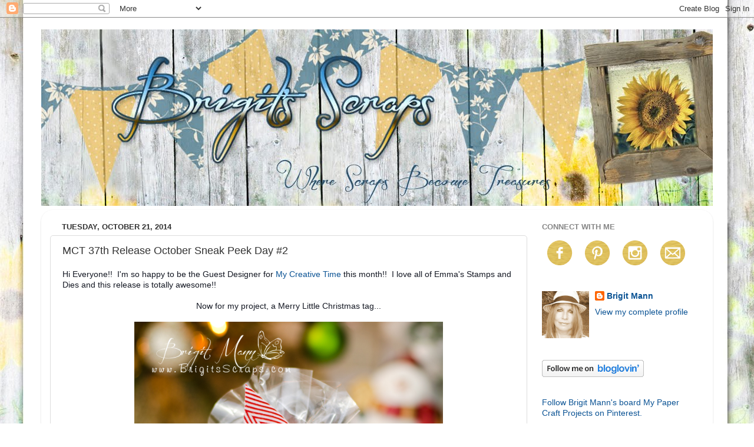

--- FILE ---
content_type: text/html; charset=UTF-8
request_url: http://www.brigitsscraps.com/2014/10/mct-37th-release-october-sneak-peek-day.html?showComment=1413885485980
body_size: 32251
content:
<!DOCTYPE html>
<html class='v2' dir='ltr' xmlns='http://www.w3.org/1999/xhtml' xmlns:b='http://www.google.com/2005/gml/b' xmlns:data='http://www.google.com/2005/gml/data' xmlns:expr='http://www.google.com/2005/gml/expr'>
<head>
<link href='https://www.blogger.com/static/v1/widgets/335934321-css_bundle_v2.css' rel='stylesheet' type='text/css'/>
<meta content='c6b514d51ad9390dac9ee3c70c8768f3' name='p:domain_verify'/>
<meta content='width=1100' name='viewport'/>
<meta content='text/html; charset=UTF-8' http-equiv='Content-Type'/>
<meta content='blogger' name='generator'/>
<link href='http://www.brigitsscraps.com/favicon.ico' rel='icon' type='image/x-icon'/>
<link href='http://www.brigitsscraps.com/2014/10/mct-37th-release-october-sneak-peek-day.html' rel='canonical'/>
<link rel="alternate" type="application/atom+xml" title="Brigit&#39;s Scraps &quot;Where Scraps Become Treasures&quot; - Atom" href="http://www.brigitsscraps.com/feeds/posts/default" />
<link rel="alternate" type="application/rss+xml" title="Brigit&#39;s Scraps &quot;Where Scraps Become Treasures&quot; - RSS" href="http://www.brigitsscraps.com/feeds/posts/default?alt=rss" />
<link rel="service.post" type="application/atom+xml" title="Brigit&#39;s Scraps &quot;Where Scraps Become Treasures&quot; - Atom" href="https://www.blogger.com/feeds/4290414229280737698/posts/default" />

<link rel="alternate" type="application/atom+xml" title="Brigit&#39;s Scraps &quot;Where Scraps Become Treasures&quot; - Atom" href="http://www.brigitsscraps.com/feeds/3033801222705935179/comments/default" />
<!--Can't find substitution for tag [blog.ieCssRetrofitLinks]-->
<link href='https://blogger.googleusercontent.com/img/b/R29vZ2xl/AVvXsEgl-wITeSkkmBY3jcUSmlkWkWUcVdUWrXRkvqNuHBumJdY4iv4Uc17zkmsC10brJdSGPmDeNtAFoTZ3H1LZDJvZfkdtDxn68aNcmv_7gR3y4Dzdky2R5VEKGns3nnlcDHd1APdud7ZAnQ8/s1600/mct_dt_tues.jpg' rel='image_src'/>
<meta content='http://www.brigitsscraps.com/2014/10/mct-37th-release-october-sneak-peek-day.html' property='og:url'/>
<meta content='MCT 37th Release October Sneak Peek Day #2' property='og:title'/>
<meta content='Paper crafts with Silhouette Cameo, Cricut Maker and Brother Scan and Cut, Cardmaking and 3D paper designs.' property='og:description'/>
<meta content='https://blogger.googleusercontent.com/img/b/R29vZ2xl/AVvXsEgl-wITeSkkmBY3jcUSmlkWkWUcVdUWrXRkvqNuHBumJdY4iv4Uc17zkmsC10brJdSGPmDeNtAFoTZ3H1LZDJvZfkdtDxn68aNcmv_7gR3y4Dzdky2R5VEKGns3nnlcDHd1APdud7ZAnQ8/w1200-h630-p-k-no-nu/mct_dt_tues.jpg' property='og:image'/>
<title>Brigit's Scraps "Where Scraps Become Treasures": MCT 37th Release October Sneak Peek Day #2</title>
<style id='page-skin-1' type='text/css'><!--
/*-----------------------------------------------
Blogger Template Style
Name:     Picture Window
Designer: Blogger
URL:      www.blogger.com
----------------------------------------------- */
/* Content
----------------------------------------------- */
body {
font: normal normal 15px Verdana, Geneva, sans-serif;
color: #333333;
background: #ffffff url(http://4.bp.blogspot.com/-viJ4PBfHjAw/UvZ2RjhJLCI/AAAAAAAAIBo/6SA73cDQZck/s0/barnside2.jpg) repeat fixed top center;
}
html body .region-inner {
min-width: 0;
max-width: 100%;
width: auto;
}
.content-outer {
font-size: 90%;
}
a:link {
text-decoration:none;
color: #0b5394;
}
a:visited {
text-decoration:none;
color: #cc6699;
}
a:hover {
text-decoration:underline;
color: #ff8631;
}
.content-outer {
background: transparent none repeat scroll top left;
-moz-border-radius: 0;
-webkit-border-radius: 0;
-goog-ms-border-radius: 0;
border-radius: 0;
-moz-box-shadow: 0 0 0 rgba(0, 0, 0, .15);
-webkit-box-shadow: 0 0 0 rgba(0, 0, 0, .15);
-goog-ms-box-shadow: 0 0 0 rgba(0, 0, 0, .15);
box-shadow: 0 0 0 rgba(0, 0, 0, .15);
margin: 20px auto;
}
.content-inner {
padding: 0;
}
/* Header
----------------------------------------------- */
.header-outer {
background: #ffffff none repeat-x scroll top left;
_background-image: none;
color: #ffffff;
-moz-border-radius: 0;
-webkit-border-radius: 0;
-goog-ms-border-radius: 0;
border-radius: 0;
}
.Header img, .Header #header-inner {
-moz-border-radius: 0;
-webkit-border-radius: 0;
-goog-ms-border-radius: 0;
border-radius: 0;
}
.header-inner .Header .titlewrapper,
.header-inner .Header .descriptionwrapper {
padding-left: 0;
padding-right: 0;
}
.Header h1 {
font: normal normal 36px Verdana, Geneva, sans-serif;
text-shadow: 1px 1px 3px rgba(0, 0, 0, 0.3);
}
.Header h1 a {
color: #ffffff;
}
.Header .description {
font-size: 130%;
}
/* Tabs
----------------------------------------------- */
.tabs-inner {
margin: .5em 20px 0;
padding: 0;
}
.tabs-inner .section {
margin: 0;
}
.tabs-inner .widget ul {
padding: 0;
background: transparent none repeat scroll bottom;
-moz-border-radius: 0;
-webkit-border-radius: 0;
-goog-ms-border-radius: 0;
border-radius: 0;
}
.tabs-inner .widget li {
border: none;
}
.tabs-inner .widget li a {
display: inline-block;
padding: .5em 1em;
margin-right: .25em;
color: #ffffff;
font: normal normal 15px Arial, Tahoma, Helvetica, FreeSans, sans-serif;
-moz-border-radius: 10px 10px 0 0;
-webkit-border-top-left-radius: 10px;
-webkit-border-top-right-radius: 10px;
-goog-ms-border-radius: 10px 10px 0 0;
border-radius: 10px 10px 0 0;
background: transparent url(//www.blogblog.com/1kt/transparent/black50.png) repeat scroll top left;
border-right: 1px solid transparent;
}
.tabs-inner .widget li:first-child a {
padding-left: 1.25em;
-moz-border-radius-topleft: 10px;
-moz-border-radius-bottomleft: 0;
-webkit-border-top-left-radius: 10px;
-webkit-border-bottom-left-radius: 0;
-goog-ms-border-top-left-radius: 10px;
-goog-ms-border-bottom-left-radius: 0;
border-top-left-radius: 10px;
border-bottom-left-radius: 0;
}
.tabs-inner .widget li.selected a,
.tabs-inner .widget li a:hover {
position: relative;
z-index: 1;
background: transparent url(//www.blogblog.com/1kt/transparent/white80.png) repeat scroll bottom;
color: #336699;
-moz-box-shadow: 0 0 3px rgba(0, 0, 0, .15);
-webkit-box-shadow: 0 0 3px rgba(0, 0, 0, .15);
-goog-ms-box-shadow: 0 0 3px rgba(0, 0, 0, .15);
box-shadow: 0 0 3px rgba(0, 0, 0, .15);
}
/* Headings
----------------------------------------------- */
h2 {
font: bold normal 13px Arial, Tahoma, Helvetica, FreeSans, sans-serif;
text-transform: uppercase;
color: #888888;
margin: .5em 0;
}
/* Main
----------------------------------------------- */
.main-outer {
background: transparent url(//www.blogblog.com/1kt/transparent/white80.png) repeat scroll top left;
-moz-border-radius: 20px 20px 0 0;
-webkit-border-top-left-radius: 20px;
-webkit-border-top-right-radius: 20px;
-webkit-border-bottom-left-radius: 0;
-webkit-border-bottom-right-radius: 0;
-goog-ms-border-radius: 20px 20px 0 0;
border-radius: 20px 20px 0 0;
-moz-box-shadow: 0 1px 3px rgba(0, 0, 0, .15);
-webkit-box-shadow: 0 1px 3px rgba(0, 0, 0, .15);
-goog-ms-box-shadow: 0 1px 3px rgba(0, 0, 0, .15);
box-shadow: 0 1px 3px rgba(0, 0, 0, .15);
}
.main-inner {
padding: 15px 20px 20px;
}
.main-inner .column-center-inner {
padding: 0 0;
}
.main-inner .column-left-inner {
padding-left: 0;
}
.main-inner .column-right-inner {
padding-right: 0;
}
/* Posts
----------------------------------------------- */
h3.post-title {
margin: 0;
font: normal normal 18px Verdana, Geneva, sans-serif;
}
.comments h4 {
margin: 1em 0 0;
font: normal normal 18px Verdana, Geneva, sans-serif;
}
.date-header span {
color: #333333;
}
.post-outer {
background-color: #ffffff;
border: solid 1px #dddddd;
-moz-border-radius: 5px;
-webkit-border-radius: 5px;
border-radius: 5px;
-goog-ms-border-radius: 5px;
padding: 15px 20px;
margin: 0 -20px 20px;
}
.post-body {
line-height: 1.4;
font-size: 110%;
position: relative;
}
.post-header {
margin: 0 0 1.5em;
color: #999999;
line-height: 1.6;
}
.post-footer {
margin: .5em 0 0;
color: #999999;
line-height: 1.6;
}
#blog-pager {
font-size: 140%
}
#comments .comment-author {
padding-top: 1.5em;
border-top: dashed 1px #ccc;
border-top: dashed 1px rgba(128, 128, 128, .5);
background-position: 0 1.5em;
}
#comments .comment-author:first-child {
padding-top: 0;
border-top: none;
}
.avatar-image-container {
margin: .2em 0 0;
}
/* Comments
----------------------------------------------- */
.comments .comments-content .icon.blog-author {
background-repeat: no-repeat;
background-image: url([data-uri]);
}
.comments .comments-content .loadmore a {
border-top: 1px solid #ff8631;
border-bottom: 1px solid #ff8631;
}
.comments .continue {
border-top: 2px solid #ff8631;
}
/* Widgets
----------------------------------------------- */
.widget ul, .widget #ArchiveList ul.flat {
padding: 0;
list-style: none;
}
.widget ul li, .widget #ArchiveList ul.flat li {
border-top: dashed 1px #ccc;
border-top: dashed 1px rgba(128, 128, 128, .5);
}
.widget ul li:first-child, .widget #ArchiveList ul.flat li:first-child {
border-top: none;
}
.widget .post-body ul {
list-style: disc;
}
.widget .post-body ul li {
border: none;
}
/* Footer
----------------------------------------------- */
.footer-outer {
color:#cccccc;
background: transparent url(//www.blogblog.com/1kt/transparent/black50.png) repeat scroll top left;
-moz-border-radius: 0 0 20px 20px;
-webkit-border-top-left-radius: 0;
-webkit-border-top-right-radius: 0;
-webkit-border-bottom-left-radius: 20px;
-webkit-border-bottom-right-radius: 20px;
-goog-ms-border-radius: 0 0 20px 20px;
border-radius: 0 0 20px 20px;
-moz-box-shadow: 0 1px 3px rgba(0, 0, 0, .15);
-webkit-box-shadow: 0 1px 3px rgba(0, 0, 0, .15);
-goog-ms-box-shadow: 0 1px 3px rgba(0, 0, 0, .15);
box-shadow: 0 1px 3px rgba(0, 0, 0, .15);
}
.footer-inner {
padding: 10px 20px 20px;
}
.footer-outer a {
color: #98ccee;
}
.footer-outer a:visited {
color: #77aaee;
}
.footer-outer a:hover {
color: #32aaff;
}
.footer-outer .widget h2 {
color: #aaaaaa;
}
/* Mobile
----------------------------------------------- */
html body.mobile {
height: auto;
}
html body.mobile {
min-height: 480px;
background-size: 100% auto;
}
.mobile .body-fauxcolumn-outer {
background: transparent none repeat scroll top left;
}
html .mobile .mobile-date-outer, html .mobile .blog-pager {
border-bottom: none;
background: transparent url(//www.blogblog.com/1kt/transparent/white80.png) repeat scroll top left;
margin-bottom: 10px;
}
.mobile .date-outer {
background: transparent url(//www.blogblog.com/1kt/transparent/white80.png) repeat scroll top left;
}
.mobile .header-outer, .mobile .main-outer,
.mobile .post-outer, .mobile .footer-outer {
-moz-border-radius: 0;
-webkit-border-radius: 0;
-goog-ms-border-radius: 0;
border-radius: 0;
}
.mobile .content-outer,
.mobile .main-outer,
.mobile .post-outer {
background: inherit;
border: none;
}
.mobile .content-outer {
font-size: 100%;
}
.mobile-link-button {
background-color: #0b5394;
}
.mobile-link-button a:link, .mobile-link-button a:visited {
color: #ffffff;
}
.mobile-index-contents {
color: #333333;
}
.mobile .tabs-inner .PageList .widget-content {
background: transparent url(//www.blogblog.com/1kt/transparent/white80.png) repeat scroll bottom;
color: #336699;
}
.mobile .tabs-inner .PageList .widget-content .pagelist-arrow {
border-left: 1px solid transparent;
}
#header-inner img {margin: 0 auto !important;}
#header-inner {text-align:center !important;}
--></style>
<style id='template-skin-1' type='text/css'><!--
body {
min-width: 1140px;
}
.content-outer, .content-fauxcolumn-outer, .region-inner {
min-width: 1140px;
max-width: 1140px;
_width: 1140px;
}
.main-inner .columns {
padding-left: 0;
padding-right: 300px;
}
.main-inner .fauxcolumn-center-outer {
left: 0;
right: 300px;
/* IE6 does not respect left and right together */
_width: expression(this.parentNode.offsetWidth -
parseInt("0") -
parseInt("300px") + 'px');
}
.main-inner .fauxcolumn-left-outer {
width: 0;
}
.main-inner .fauxcolumn-right-outer {
width: 300px;
}
.main-inner .column-left-outer {
width: 0;
right: 100%;
margin-left: -0;
}
.main-inner .column-right-outer {
width: 300px;
margin-right: -300px;
}
#layout {
min-width: 0;
}
#layout .content-outer {
min-width: 0;
width: 800px;
}
#layout .region-inner {
min-width: 0;
width: auto;
}
--></style>
<script type='text/javascript'>
        (function(i,s,o,g,r,a,m){i['GoogleAnalyticsObject']=r;i[r]=i[r]||function(){
        (i[r].q=i[r].q||[]).push(arguments)},i[r].l=1*new Date();a=s.createElement(o),
        m=s.getElementsByTagName(o)[0];a.async=1;a.src=g;m.parentNode.insertBefore(a,m)
        })(window,document,'script','https://www.google-analytics.com/analytics.js','ga');
        ga('create', 'UA-61948034-1', 'auto', 'blogger');
        ga('blogger.send', 'pageview');
      </script>
<!-- 4578C560-5032-4D15-98B9-46375CCA718C -->
<link href='https://www.blogger.com/dyn-css/authorization.css?targetBlogID=4290414229280737698&amp;zx=e6406d72-113e-4cc7-a159-a0ba40e43e1a' media='none' onload='if(media!=&#39;all&#39;)media=&#39;all&#39;' rel='stylesheet'/><noscript><link href='https://www.blogger.com/dyn-css/authorization.css?targetBlogID=4290414229280737698&amp;zx=e6406d72-113e-4cc7-a159-a0ba40e43e1a' rel='stylesheet'/></noscript>
<meta name='google-adsense-platform-account' content='ca-host-pub-1556223355139109'/>
<meta name='google-adsense-platform-domain' content='blogspot.com'/>

</head>
<script>
//<![CDATA[
var bs_pinButtonURL = "https://blogger.googleusercontent.com/img/b/R29vZ2xl/AVvXsEjNkrVOOpklLFrOvwbo2u2T-rgS2Xeyj2MoKGLUVFAXWeRJ5p-ArmC5qds7OT5ZwY1mB0leh0KZa1fKi94jmq9HSXq3iusa0GgYdlBgrUptXTHuD0TtoR3Asj3GLqpS7OaSmlh_J8wTpg0y/s1600/pinterestx1_72.png";
var bs_pinButtonPos = "topright";
var bs_pinPrefix = "";
var bs_pinSuffix = "";
//]]>
</script>
<script src='http://ajax.googleapis.com/ajax/libs/jquery/1.8.2/jquery.min.js' type='text/javascript'></script>
<script id='bs_pinOnHover' type='text/javascript'>
//<![CDATA[
var _0xa776=["\x3C\x69\x6D\x67\x20\x73\x74\x79\x6C\x65\x3D\x22\x76\x69\x73\x69\x62\x69\x6C\x69\x74\x79\x3A\x68\x69\x64\x64\x65\x6E\x3B\x22\x20\x63\x6C\x61\x73\x73\x3D\x22\x70\x69\x6E\x69\x6D\x67\x6C\x6F\x61\x64\x22\x20\x73\x72\x63\x3D\x22","\x22\x20\x3E","\x61\x70\x70\x65\x6E\x64","\x62\x6F\x64\x79","\x68\x69\x64\x65","\x23\x62\x73\x5F\x70\x69\x6E\x4F\x6E\x48\x6F\x76\x65\x72","\x6F\x75\x74\x65\x72\x57\x69\x64\x74\x68","\x2E\x70\x69\x6E\x69\x6D\x67\x6C\x6F\x61\x64","\x6F\x75\x74\x65\x72\x48\x65\x69\x67\x68\x74","\x72\x65\x6D\x6F\x76\x65","\x6C\x6F\x61\x64","\x62\x6C\x6F\x67\x67\x65\x72\x73\x65\x6E\x74\x72\x61\x6C\x2E\x63\x6F\x6D","\x69\x6E\x64\x65\x78\x4F\x66","\x68\x74\x6D\x6C","\x76\x69\x73\x69\x62\x69\x6C\x69\x74\x79","\x68\x69\x64\x64\x65\x6E","\x63\x73\x73","\x2E\x70\x69\x6E\x69\x74\x2D\x77\x72\x61\x70\x70\x65\x72","\x6D\x61\x72\x67\x69\x6E\x2D\x74\x6F\x70","\x6D\x61\x72\x67\x69\x6E\x2D\x6C\x65\x66\x74","\x74\x6F\x70","\x70\x6F\x73\x69\x74\x69\x6F\x6E","\x6C\x65\x66\x74","\x63\x65\x6E\x74\x65\x72","\x74\x6F\x70\x72\x69\x67\x68\x74","\x74\x6F\x70\x6C\x65\x66\x74","\x62\x6F\x74\x74\x6F\x6D\x72\x69\x67\x68\x74","\x62\x6F\x74\x74\x6F\x6D\x6C\x65\x66\x74","\x73\x72\x63","\x70\x72\x6F\x70","\x2E\x70\x6F\x73\x74\x2D\x74\x69\x74\x6C\x65\x2C\x2E\x65\x6E\x74\x72\x79\x2D\x74\x69\x74\x6C\x65\x2C\x2E\x65\x6E\x74\x72\x79\x2D\x68\x65\x61\x64\x65\x72","\x66\x69\x6E\x64","\x2E\x70\x6F\x73\x74\x2C\x2E\x68\x65\x6E\x74\x72\x79\x2C\x2E\x65\x6E\x74\x72\x79","\x63\x6C\x6F\x73\x65\x73\x74","\x74\x65\x78\x74","\x75\x6E\x64\x65\x66\x69\x6E\x65\x64","","\x6C\x65\x6E\x67\x74\x68","\x61","\x72\x65\x70\x6C\x61\x63\x65","\x68\x72\x65\x66","\x61\x74\x74\x72","\x3C\x64\x69\x76\x20\x63\x6C\x61\x73\x73\x3D\x22\x70\x69\x6E\x69\x74\x2D\x77\x72\x61\x70\x70\x65\x72\x22\x20\x73\x74\x79\x6C\x65\x3D\x22\x64\x69\x73\x70\x6C\x61\x79\x3A\x6E\x6F\x6E\x65\x3B\x70\x6F\x73\x69\x74\x69\x6F\x6E\x3A\x20\x61\x62\x73\x6F\x6C\x75\x74\x65\x3B\x7A\x2D\x69\x6E\x64\x65\x78\x3A\x20\x39\x39\x39\x39\x3B\x20\x63\x75\x72\x73\x6F\x72\x3A\x20\x70\x6F\x69\x6E\x74\x65\x72\x3B\x22\x20\x3E\x3C\x61\x20\x68\x72\x65\x66\x3D\x22\x68\x74\x74\x70\x3A\x2F\x2F\x70\x69\x6E\x74\x65\x72\x65\x73\x74\x2E\x63\x6F\x6D\x2F\x70\x69\x6E\x2F\x63\x72\x65\x61\x74\x65\x2F\x62\x75\x74\x74\x6F\x6E\x2F\x3F\x75\x72\x6C\x3D","\x26\x6D\x65\x64\x69\x61\x3D","\x26\x64\x65\x73\x63\x72\x69\x70\x74\x69\x6F\x6E\x3D","\x22\x20\x73\x74\x79\x6C\x65\x3D\x22\x64\x69\x73\x70\x6C\x61\x79\x3A\x62\x6C\x6F\x63\x6B\x3B\x6F\x75\x74\x6C\x69\x6E\x65\x3A\x6E\x6F\x6E\x65\x3B\x22\x20\x74\x61\x72\x67\x65\x74\x3D\x22\x5F\x62\x6C\x61\x6E\x6B\x22\x3E\x3C\x69\x6D\x67\x20\x63\x6C\x61\x73\x73\x3D\x22\x70\x69\x6E\x69\x6D\x67\x22\x20\x73\x74\x79\x6C\x65\x3D\x22\x2D\x6D\x6F\x7A\x2D\x62\x6F\x78\x2D\x73\x68\x61\x64\x6F\x77\x3A\x6E\x6F\x6E\x65\x3B\x2D\x77\x65\x62\x6B\x69\x74\x2D\x62\x6F\x78\x2D\x73\x68\x61\x64\x6F\x77\x3A\x6E\x6F\x6E\x65\x3B\x2D\x6F\x2D\x62\x6F\x78\x2D\x73\x68\x61\x64\x6F\x77\x3A\x6E\x6F\x6E\x65\x3B\x62\x6F\x78\x2D\x73\x68\x61\x64\x6F\x77\x3A\x6E\x6F\x6E\x65\x3B\x62\x61\x63\x6B\x67\x72\x6F\x75\x6E\x64\x3A\x74\x72\x61\x6E\x73\x70\x61\x72\x65\x6E\x74\x3B\x6D\x61\x72\x67\x69\x6E\x3A\x20\x30\x3B\x70\x61\x64\x64\x69\x6E\x67\x3A\x20\x30\x3B\x62\x6F\x72\x64\x65\x72\x3A\x30\x3B\x22\x20\x73\x72\x63\x3D\x22","\x22\x20\x74\x69\x74\x6C\x65\x3D\x22\x50\x69\x6E\x20\x6F\x6E\x20\x50\x69\x6E\x74\x65\x72\x65\x73\x74\x22\x20\x3E\x3C\x2F\x61\x3E\x3C\x2F\x64\x69\x76\x3E","\x69\x73","\x70\x61\x72\x65\x6E\x74","\x70\x69\x6E\x69\x74\x2D\x77\x72\x61\x70\x70\x65\x72","\x68\x61\x73\x43\x6C\x61\x73\x73","\x6E\x65\x78\x74","\x61\x66\x74\x65\x72","\x6F\x6E\x6D\x6F\x75\x73\x65\x6F\x76\x65\x72","\x74\x68\x69\x73\x2E\x73\x74\x79\x6C\x65\x2E\x6F\x70\x61\x63\x69\x74\x79\x3D\x31\x3B\x74\x68\x69\x73\x2E\x73\x74\x79\x6C\x65\x2E\x76\x69\x73\x69\x62\x69\x6C\x69\x74\x79\x3D\x27\x76\x69\x73\x69\x62\x6C\x65\x27","\x74\x68\x69\x73\x2E\x73\x74\x79\x6C\x65\x2E\x6F\x70\x61\x63\x69\x74\x79\x3D\x31\x3B\x74\x68\x69\x73\x2E\x73\x74\x79\x6C\x65\x2E\x76\x69\x73\x69\x62\x69\x6C\x69\x74\x79\x3D\x27\x76\x69\x73\x69\x62\x6C\x65\x27\x3B\x63\x6C\x65\x61\x72\x54\x69\x6D\x65\x6F\x75\x74\x28\x62\x73\x42\x75\x74\x74\x6F\x6E\x48\x6F\x76\x65\x72\x29","\x76\x69\x73\x69\x62\x6C\x65","\x73\x68\x6F\x77","\x66\x61\x64\x65\x54\x6F","\x73\x74\x6F\x70","\x6D\x6F\x75\x73\x65\x65\x6E\x74\x65\x72","\x2E\x6E\x6F\x70\x69\x6E\x2C\x2E\x6E\x6F\x70\x69\x6E\x20\x69\x6D\x67","\x6E\x6F\x74","\x2E\x65\x6E\x74\x72\x79\x2D\x63\x6F\x6E\x74\x65\x6E\x74\x20\x69\x6D\x67\x2C\x2E\x70\x6F\x73\x74\x2D\x62\x6F\x64\x79\x20\x69\x6D\x67\x2C\x2E\x65\x6E\x74\x72\x79\x2D\x73\x75\x6D\x6D\x61\x72\x79\x20\x69\x6D\x67","\x6D\x6F\x75\x73\x65\x6C\x65\x61\x76\x65","\x6D\x73\x69\x65","\x62\x72\x6F\x77\x73\x65\x72","\x6F\x6E","\x72\x65\x61\x64\x79"];jQuery(document)[_0xa776[68]](function(_0x8b11x1){_0x8b11x1(_0xa776[3])[_0xa776[2]](_0xa776[0]+ bs_pinButtonURL+ _0xa776[1]);_0x8b11x1(_0xa776[5])[_0xa776[4]]();var _0x8b11x2;var _0x8b11x3;var _0x8b11x4;_0x8b11x1(_0xa776[7])[_0xa776[10]](function(){_0x8b11x3= _0x8b11x1(_0xa776[7])[_0xa776[6]](true);_0x8b11x4= _0x8b11x1(_0xa776[7])[_0xa776[8]](true);_0x8b11x1(_0xa776[7])[_0xa776[9]]()});var _0x8b11x5=_0x8b11x1(_0xa776[5])[_0xa776[13]]()[_0xa776[12]](_0xa776[11]);_0x8b11x5!= -1&& _0x8b11x6();function _0x8b11x6(){_0x8b11x1(_0xa776[63])[_0xa776[62]](_0xa776[61])[_0xa776[60]](function(){_0x8b11x1(_0xa776[17])[_0xa776[16]](_0xa776[14],_0xa776[15]);clearTimeout(_0x8b11x2);var _0x8b11x7=_0x8b11x1(this);var _0x8b11x8=parseInt(_0x8b11x7[_0xa776[16]](_0xa776[18]));var _0x8b11x9=parseInt(_0x8b11x7[_0xa776[16]](_0xa776[19]));var _0x8b11xa;var _0x8b11xb;switch(bs_pinButtonPos){case _0xa776[23]:_0x8b11xa= _0x8b11x7[_0xa776[21]]()[_0xa776[20]]+ _0x8b11x7[_0xa776[8]](true)/ 2- _0x8b11x4/ 2;_0x8b11xb= _0x8b11x7[_0xa776[21]]()[_0xa776[22]]+ _0x8b11x7[_0xa776[6]](true)/ 2- _0x8b11x3/ 2;break;case _0xa776[24]:_0x8b11xa= _0x8b11x7[_0xa776[21]]()[_0xa776[20]]+ _0x8b11x8+ 5;_0x8b11xb= _0x8b11x7[_0xa776[21]]()[_0xa776[22]]+ _0x8b11x9+ _0x8b11x7[_0xa776[6]]()- _0x8b11x3- 5;break;case _0xa776[25]:_0x8b11xa= _0x8b11x7[_0xa776[21]]()[_0xa776[20]]+ _0x8b11x8+ 5;_0x8b11xb= _0x8b11x7[_0xa776[21]]()[_0xa776[22]]+ _0x8b11x9+ 5;break;case _0xa776[26]:_0x8b11xa= _0x8b11x7[_0xa776[21]]()[_0xa776[20]]+ _0x8b11x8+ _0x8b11x7[_0xa776[8]]()- _0x8b11x4- 5;_0x8b11xb= _0x8b11x7[_0xa776[21]]()[_0xa776[22]]+ _0x8b11x9+ _0x8b11x7[_0xa776[6]]()- _0x8b11x3- 5;break;case _0xa776[27]:_0x8b11xa= _0x8b11x7[_0xa776[21]]()[_0xa776[20]]+ _0x8b11x8+ _0x8b11x7[_0xa776[8]]()- _0x8b11x4- 5;_0x8b11xb= _0x8b11x7[_0xa776[21]]()[_0xa776[22]]+ _0x8b11x9+ 5;break};var _0x8b11xc=_0x8b11x7[_0xa776[29]](_0xa776[28]);var _0x8b11xd=_0x8b11x7[_0xa776[33]](_0xa776[32])[_0xa776[31]](_0xa776[30]);var _0x8b11xe=_0x8b11xd[_0xa776[34]]();if( typeof bs_pinPrefix=== _0xa776[35]){bs_pinPrefix= _0xa776[36]};if( typeof bs_pinSuffix=== _0xa776[35]){bs_pinSuffix= _0xa776[36]};if(_0x8b11xd[_0xa776[31]](_0xa776[38])[_0xa776[37]]){pinitURL= _0x8b11xd[_0xa776[31]](_0xa776[38])[_0xa776[41]](_0xa776[40])[_0xa776[39]](/\#.+\b/gi,_0xa776[36])}else {pinitURL= _0x8b11x1(location)[_0xa776[41]](_0xa776[40])[_0xa776[39]](/\#.+\b/gi,_0xa776[36])};var _0x8b11xf=_0xa776[42]+ pinitURL+ _0xa776[43]+ _0x8b11xc+ _0xa776[44]+ bs_pinPrefix+ _0x8b11xe+ bs_pinSuffix+ _0xa776[45]+ bs_pinButtonURL+ _0xa776[46];var _0x8b11x10=_0x8b11x7[_0xa776[48]]()[_0xa776[47]](_0xa776[38])?_0x8b11x7[_0xa776[48]]():_0x8b11x7;if(!_0x8b11x10[_0xa776[51]]()[_0xa776[50]](_0xa776[49])){_0x8b11x10[_0xa776[52]](_0x8b11xf);if( typeof _0x8b11x2=== _0xa776[35]){_0x8b11x10[_0xa776[51]](_0xa776[17])[_0xa776[41]](_0xa776[53],_0xa776[54])}else {_0x8b11x10[_0xa776[51]](_0xa776[17])[_0xa776[41]](_0xa776[53],_0xa776[55])}};var _0x8b11x11=_0x8b11x10[_0xa776[51]](_0xa776[17]);_0x8b11x11[_0xa776[16]]({"\x74\x6F\x70":_0x8b11xa,"\x6C\x65\x66\x74":_0x8b11xb});_0x8b11x11[_0xa776[16]](_0xa776[14],_0xa776[56]);_0x8b11x11[_0xa776[59]]()[_0xa776[58]](300,1.0,function(){_0x8b11x1(this)[_0xa776[57]]()})});_0x8b11x1(_0xa776[63])[_0xa776[67]](_0xa776[64],function(){if(_0x8b11x1[_0xa776[66]][_0xa776[65]]){var _0x8b11x12=_0x8b11x1(this)[_0xa776[51]](_0xa776[17]);var _0x8b11x13=_0x8b11x1(this)[_0xa776[48]](_0xa776[38])[_0xa776[51]](_0xa776[17]);_0x8b11x2= setTimeout(function(){_0x8b11x12[_0xa776[59]]()[_0xa776[16]](_0xa776[14],_0xa776[15]);_0x8b11x13[_0xa776[59]]()[_0xa776[16]](_0xa776[14],_0xa776[15])},3000)}else {_0x8b11x1(_0xa776[17])[_0xa776[59]]()[_0xa776[58]](0,0.0)}})}})
//This Pinterest Hover Button is developed by bloggersentral.com.
//Visit http://www.bloggersentral.com/2012/11/pinterest-pin-it-button-on-image-hover.html details
//Please do not remove this attribution
//]]>
</script>
<body class='loading variant-open'>
<div class='navbar section' id='navbar'><div class='widget Navbar' data-version='1' id='Navbar1'><script type="text/javascript">
    function setAttributeOnload(object, attribute, val) {
      if(window.addEventListener) {
        window.addEventListener('load',
          function(){ object[attribute] = val; }, false);
      } else {
        window.attachEvent('onload', function(){ object[attribute] = val; });
      }
    }
  </script>
<div id="navbar-iframe-container"></div>
<script type="text/javascript" src="https://apis.google.com/js/platform.js"></script>
<script type="text/javascript">
      gapi.load("gapi.iframes:gapi.iframes.style.bubble", function() {
        if (gapi.iframes && gapi.iframes.getContext) {
          gapi.iframes.getContext().openChild({
              url: 'https://www.blogger.com/navbar/4290414229280737698?po\x3d3033801222705935179\x26origin\x3dhttp://www.brigitsscraps.com',
              where: document.getElementById("navbar-iframe-container"),
              id: "navbar-iframe"
          });
        }
      });
    </script><script type="text/javascript">
(function() {
var script = document.createElement('script');
script.type = 'text/javascript';
script.src = '//pagead2.googlesyndication.com/pagead/js/google_top_exp.js';
var head = document.getElementsByTagName('head')[0];
if (head) {
head.appendChild(script);
}})();
</script>
</div></div>
<div class='body-fauxcolumns'>
<div class='fauxcolumn-outer body-fauxcolumn-outer'>
<div class='cap-top'>
<div class='cap-left'></div>
<div class='cap-right'></div>
</div>
<div class='fauxborder-left'>
<div class='fauxborder-right'></div>
<div class='fauxcolumn-inner'>
</div>
</div>
<div class='cap-bottom'>
<div class='cap-left'></div>
<div class='cap-right'></div>
</div>
</div>
</div>
<div class='content'>
<div class='content-fauxcolumns'>
<div class='fauxcolumn-outer content-fauxcolumn-outer'>
<div class='cap-top'>
<div class='cap-left'></div>
<div class='cap-right'></div>
</div>
<div class='fauxborder-left'>
<div class='fauxborder-right'></div>
<div class='fauxcolumn-inner'>
</div>
</div>
<div class='cap-bottom'>
<div class='cap-left'></div>
<div class='cap-right'></div>
</div>
</div>
</div>
<div class='content-outer'>
<div class='content-cap-top cap-top'>
<div class='cap-left'></div>
<div class='cap-right'></div>
</div>
<div class='fauxborder-left content-fauxborder-left'>
<div class='fauxborder-right content-fauxborder-right'></div>
<div class='content-inner'>
<header>
<div class='header-outer'>
<div class='header-cap-top cap-top'>
<div class='cap-left'></div>
<div class='cap-right'></div>
</div>
<div class='fauxborder-left header-fauxborder-left'>
<div class='fauxborder-right header-fauxborder-right'></div>
<div class='region-inner header-inner'>
<div class='header section' id='header'><div class='widget Header' data-version='1' id='Header1'>
<div id='header-inner'>
<a href='http://www.brigitsscraps.com/' style='display: block'>
<img alt='Brigit&#39;s Scraps "Where Scraps Become Treasures"' height='300px; ' id='Header1_headerimg' src='https://blogger.googleusercontent.com/img/b/R29vZ2xl/AVvXsEhYAEf-c3nLHDiXn_dla0SiNv8AKSLCy6aoFxK-PEk39hbnk7TMWW52cV7yjVfTP_0-j2x9yg0F4AcCceF1sNYn6IZDrKqK7ovumkSTXgISPIVuyd3oWWKgYDETNdQ2_PQSBGMUI8kRAhU/s1600/barnside-title-redone.jpg' style='display: block' width='1180px; '/>
</a>
</div>
</div></div>
</div>
</div>
<div class='header-cap-bottom cap-bottom'>
<div class='cap-left'></div>
<div class='cap-right'></div>
</div>
</div>
</header>
<div class='tabs-outer'>
<div class='tabs-cap-top cap-top'>
<div class='cap-left'></div>
<div class='cap-right'></div>
</div>
<div class='fauxborder-left tabs-fauxborder-left'>
<div class='fauxborder-right tabs-fauxborder-right'></div>
<div class='region-inner tabs-inner'>
<div class='tabs no-items section' id='crosscol'></div>
<div class='tabs no-items section' id='crosscol-overflow'></div>
</div>
</div>
<div class='tabs-cap-bottom cap-bottom'>
<div class='cap-left'></div>
<div class='cap-right'></div>
</div>
</div>
<div class='main-outer'>
<div class='main-cap-top cap-top'>
<div class='cap-left'></div>
<div class='cap-right'></div>
</div>
<div class='fauxborder-left main-fauxborder-left'>
<div class='fauxborder-right main-fauxborder-right'></div>
<div class='region-inner main-inner'>
<div class='columns fauxcolumns'>
<div class='fauxcolumn-outer fauxcolumn-center-outer'>
<div class='cap-top'>
<div class='cap-left'></div>
<div class='cap-right'></div>
</div>
<div class='fauxborder-left'>
<div class='fauxborder-right'></div>
<div class='fauxcolumn-inner'>
</div>
</div>
<div class='cap-bottom'>
<div class='cap-left'></div>
<div class='cap-right'></div>
</div>
</div>
<div class='fauxcolumn-outer fauxcolumn-left-outer'>
<div class='cap-top'>
<div class='cap-left'></div>
<div class='cap-right'></div>
</div>
<div class='fauxborder-left'>
<div class='fauxborder-right'></div>
<div class='fauxcolumn-inner'>
</div>
</div>
<div class='cap-bottom'>
<div class='cap-left'></div>
<div class='cap-right'></div>
</div>
</div>
<div class='fauxcolumn-outer fauxcolumn-right-outer'>
<div class='cap-top'>
<div class='cap-left'></div>
<div class='cap-right'></div>
</div>
<div class='fauxborder-left'>
<div class='fauxborder-right'></div>
<div class='fauxcolumn-inner'>
</div>
</div>
<div class='cap-bottom'>
<div class='cap-left'></div>
<div class='cap-right'></div>
</div>
</div>
<!-- corrects IE6 width calculation -->
<div class='columns-inner'>
<div class='column-center-outer'>
<div class='column-center-inner'>
<div class='main section' id='main'><div class='widget Blog' data-version='1' id='Blog1'>
<div class='blog-posts hfeed'>

          <div class="date-outer">
        
<h2 class='date-header'><span>Tuesday, October 21, 2014</span></h2>

          <div class="date-posts">
        
<div class='post-outer'>
<div class='post hentry uncustomized-post-template' itemprop='blogPost' itemscope='itemscope' itemtype='http://schema.org/BlogPosting'>
<meta content='https://blogger.googleusercontent.com/img/b/R29vZ2xl/AVvXsEgl-wITeSkkmBY3jcUSmlkWkWUcVdUWrXRkvqNuHBumJdY4iv4Uc17zkmsC10brJdSGPmDeNtAFoTZ3H1LZDJvZfkdtDxn68aNcmv_7gR3y4Dzdky2R5VEKGns3nnlcDHd1APdud7ZAnQ8/s1600/mct_dt_tues.jpg' itemprop='image_url'/>
<meta content='4290414229280737698' itemprop='blogId'/>
<meta content='3033801222705935179' itemprop='postId'/>
<a name='3033801222705935179'></a>
<h3 class='post-title entry-title' itemprop='name'>
MCT 37th Release October Sneak Peek Day #2
</h3>
<div class='post-header'>
<div class='post-header-line-1'></div>
</div>
<div class='post-body entry-content' id='post-body-3033801222705935179' itemprop='description articleBody'>
<div style="background-color: white; color: #141823; font-family: Helvetica, Arial, 'lucida grande', tahoma, verdana, arial, sans-serif; font-size: 14px; line-height: 18px;">
Hi Everyone!! &nbsp;I'm so happy to be the Guest Designer for <a href="http://www.my-creative-time.com/">My Creative Time</a> this month!! &nbsp;I love all of Emma's Stamps and Dies and this release is totally awesome!!</div>
<div style="background-color: white; color: #141823; font-family: Helvetica, Arial, 'lucida grande', tahoma, verdana, arial, sans-serif; font-size: 14px; line-height: 18px;">
<br /></div>
<div style="background-color: white; color: #141823; font-family: Helvetica, Arial, 'lucida grande', tahoma, verdana, arial, sans-serif; font-size: 14px; line-height: 18px; text-align: center;">
Now for my project, a Merry Little Christmas tag...</div>
<div style="background-color: white; color: #141823; font-family: Helvetica, Arial, 'lucida grande', tahoma, verdana, arial, sans-serif; font-size: 14px; line-height: 18px;">
<br /></div>
<div class="separator" style="clear: both; text-align: center;">
<a href="https://blogger.googleusercontent.com/img/b/R29vZ2xl/AVvXsEgl-wITeSkkmBY3jcUSmlkWkWUcVdUWrXRkvqNuHBumJdY4iv4Uc17zkmsC10brJdSGPmDeNtAFoTZ3H1LZDJvZfkdtDxn68aNcmv_7gR3y4Dzdky2R5VEKGns3nnlcDHd1APdud7ZAnQ8/s1600/mct_dt_tues.jpg" imageanchor="1" style="margin-left: 1em; margin-right: 1em;"><img border="0" height="640" src="https://blogger.googleusercontent.com/img/b/R29vZ2xl/AVvXsEgl-wITeSkkmBY3jcUSmlkWkWUcVdUWrXRkvqNuHBumJdY4iv4Uc17zkmsC10brJdSGPmDeNtAFoTZ3H1LZDJvZfkdtDxn68aNcmv_7gR3y4Dzdky2R5VEKGns3nnlcDHd1APdud7ZAnQ8/s1600/mct_dt_tues.jpg" width="524" /></a></div>
<div style="background-color: white; color: #141823; font-family: Helvetica, Arial, 'lucida grande', tahoma, verdana, arial, sans-serif; font-size: 14px; line-height: 18px;">
<br /></div>
<div style="background-color: white; color: #141823; font-family: Helvetica, Arial, 'lucida grande', tahoma, verdana, arial, sans-serif; font-size: 14px; line-height: 18px;">
</div>
<div style="background-color: white;">
<div style="color: #141823; font-family: Helvetica, Arial, 'lucida grande', tahoma, verdana, arial, sans-serif; font-size: 14px; line-height: 18px;">
I use the new stamp set and coordinating dies Boughs of Holly, the tag is from the <a href="http://shop.my-creative-time.com/Just-Tags-Stamp-Die-Set-MCT-088.htm?categoryId=-1">Just Tags Stamp Set</a>. To make it look more dimensional I stamped and embossed only a couple of the pines first, then just stamped over the embossed ones. &nbsp;For the berries I stamped and embossed with white ink and powder and then colored them in with a red promarker.</div>
<div style="color: #141823; font-family: Helvetica, Arial, 'lucida grande', tahoma, verdana, arial, sans-serif; font-size: 14px; line-height: 18px;">
<br /></div>
<div style="color: #141823; font-family: Helvetica, Arial, 'lucida grande', tahoma, verdana, arial, sans-serif; font-size: 14px; line-height: 18px; text-align: center;">
Click <a href="http://www.creativetimeforme.com/2014/10/37th-edition-release-sneaky-peek-day-2.html">here</a> to see all the awesome projects the Design Team created using this set!</div>
</div>
<div style="background-color: white; color: #141823; font-family: Helvetica, Arial, 'lucida grande', tahoma, verdana, arial, sans-serif; font-size: 14px; line-height: 18px;">
<b><br /></b></div>
<div style="background-color: white; color: #141823; font-family: Helvetica, Arial, 'lucida grande', tahoma, verdana, arial, sans-serif; font-size: 14px; line-height: 18px; text-align: center;">
<b>***Sneak Peek giveaway!***</b></div>
<div style="background-color: white; color: #141823; font-family: Helvetica, Arial, 'lucida grande', tahoma, verdana, arial, sans-serif; font-size: 14px; line-height: 18px; text-align: center;">
We will be giving away the sets we are showcasing each day to ONE lucky winner! For example, the set we are showcasing on Wednesday, Emma will announce the winner of that on Thursday &amp; the sets we are showcasing on Thursday, Emma will announce that winner on Friday in her video!</div>
<div style="background-color: white; color: #141823; font-family: Helvetica, Arial, 'lucida grande', tahoma, verdana, arial, sans-serif; font-size: 14px; line-height: 18px; text-align: center;">
ALL you have to do is leave a comment on each of our blogs! You are NOT required to comment on EVERY SINGLE blog, but the more you comment on, the better chance you have for winning!<b>&nbsp;VERY IMPORTANT, PLEASE leave a way for us to contact you w/your comment just in case "YOU" are the lucky winner!&nbsp;</b></div>
<div style="background-color: white; color: #141823; font-family: Helvetica, Arial, 'lucida grande', tahoma, verdana, arial, sans-serif; font-size: 14px; line-height: 18px; text-align: center;">
For EXTRA entries, you can spread the word about this release on Facebook, tweet about it OR even instagram it! #mycreativetime!</div>
<div style="background-color: white; color: #141823; font-family: Helvetica, Arial, 'lucida grande', tahoma, verdana, arial, sans-serif; font-size: 14px; line-height: 18px; text-align: center;">
<b>GOOD LUCK EVERYONE &amp; let's start spreading the word!;)</b></div>
<div class="separator" style="clear: both; text-align: center;">
<br /></div>
<div class="separator" style="clear: both; text-align: center;">
<a href="https://blogger.googleusercontent.com/img/b/R29vZ2xl/AVvXsEiQ9vbML_fwqROq8AOHLmGTEKkp0C5EEzS_AmE9pJ-Dy9ZzRxVrpRKf9eoRZCUNLmL2T-3Id1yDeHLXeFU8E-kW-pN4EXgfA6xeGxcU7WtW_732zOoWB-AP5MeXVkf12xxDJTYfrEy5KXo/s800/signature1.jpg" imageanchor="1" style="margin-left: 1em; margin-right: 1em;"><img border="1" src="https://blogger.googleusercontent.com/img/b/R29vZ2xl/AVvXsEiQ9vbML_fwqROq8AOHLmGTEKkp0C5EEzS_AmE9pJ-Dy9ZzRxVrpRKf9eoRZCUNLmL2T-3Id1yDeHLXeFU8E-kW-pN4EXgfA6xeGxcU7WtW_732zOoWB-AP5MeXVkf12xxDJTYfrEy5KXo/s800/signature1.jpg" style="border: none;" /></a></div>
<div style='clear: both;'></div>
</div>
<div class='post-footer'>
<div class='post-footer-line post-footer-line-1'>
<span class='post-author vcard'>
Posted by
<span class='fn' itemprop='author' itemscope='itemscope' itemtype='http://schema.org/Person'>
<meta content='https://www.blogger.com/profile/17787351725758509094' itemprop='url'/>
<a class='g-profile' href='https://www.blogger.com/profile/17787351725758509094' rel='author' title='author profile'>
<span itemprop='name'>Brigit Mann</span>
</a>
</span>
</span>
<span class='post-timestamp'>
at
<meta content='http://www.brigitsscraps.com/2014/10/mct-37th-release-october-sneak-peek-day.html' itemprop='url'/>
<a class='timestamp-link' href='http://www.brigitsscraps.com/2014/10/mct-37th-release-october-sneak-peek-day.html' rel='bookmark' title='permanent link'><abbr class='published' itemprop='datePublished' title='2014-10-21T03:01:00-04:00'>3:01&#8239;AM</abbr></a>
</span>
<span class='post-comment-link'>
</span>
<span class='post-icons'>
<span class='item-action'>
<a href='https://www.blogger.com/email-post/4290414229280737698/3033801222705935179' title='Email Post'>
<img alt='' class='icon-action' height='13' src='https://resources.blogblog.com/img/icon18_email.gif' width='18'/>
</a>
</span>
<span class='item-control blog-admin pid-310469093'>
<a href='https://www.blogger.com/post-edit.g?blogID=4290414229280737698&postID=3033801222705935179&from=pencil' title='Edit Post'>
<img alt='' class='icon-action' height='18' src='https://resources.blogblog.com/img/icon18_edit_allbkg.gif' width='18'/>
</a>
</span>
</span>
<div class='post-share-buttons goog-inline-block'>
<a class='goog-inline-block share-button sb-email' href='https://www.blogger.com/share-post.g?blogID=4290414229280737698&postID=3033801222705935179&target=email' target='_blank' title='Email This'><span class='share-button-link-text'>Email This</span></a><a class='goog-inline-block share-button sb-blog' href='https://www.blogger.com/share-post.g?blogID=4290414229280737698&postID=3033801222705935179&target=blog' onclick='window.open(this.href, "_blank", "height=270,width=475"); return false;' target='_blank' title='BlogThis!'><span class='share-button-link-text'>BlogThis!</span></a><a class='goog-inline-block share-button sb-twitter' href='https://www.blogger.com/share-post.g?blogID=4290414229280737698&postID=3033801222705935179&target=twitter' target='_blank' title='Share to X'><span class='share-button-link-text'>Share to X</span></a><a class='goog-inline-block share-button sb-facebook' href='https://www.blogger.com/share-post.g?blogID=4290414229280737698&postID=3033801222705935179&target=facebook' onclick='window.open(this.href, "_blank", "height=430,width=640"); return false;' target='_blank' title='Share to Facebook'><span class='share-button-link-text'>Share to Facebook</span></a><a class='goog-inline-block share-button sb-pinterest' href='https://www.blogger.com/share-post.g?blogID=4290414229280737698&postID=3033801222705935179&target=pinterest' target='_blank' title='Share to Pinterest'><span class='share-button-link-text'>Share to Pinterest</span></a>
</div>
</div>
<div class='post-footer-line post-footer-line-2'>
<span class='post-labels'>
Labels:
<a href='http://www.brigitsscraps.com/search/label/Christmas' rel='tag'>Christmas</a>,
<a href='http://www.brigitsscraps.com/search/label/My%20Creative%20Time' rel='tag'>My Creative Time</a>,
<a href='http://www.brigitsscraps.com/search/label/Tags' rel='tag'>Tags</a>
</span>
</div>
<div class='post-footer-line post-footer-line-3'>
<span class='post-location'>
</span>
</div>
</div>
</div>
<div class='comments' id='comments'>
<a name='comments'></a>
<h4>50 comments:</h4>
<div class='comments-content'>
<script async='async' src='' type='text/javascript'></script>
<script type='text/javascript'>
    (function() {
      var items = null;
      var msgs = null;
      var config = {};

// <![CDATA[
      var cursor = null;
      if (items && items.length > 0) {
        cursor = parseInt(items[items.length - 1].timestamp) + 1;
      }

      var bodyFromEntry = function(entry) {
        var text = (entry &&
                    ((entry.content && entry.content.$t) ||
                     (entry.summary && entry.summary.$t))) ||
            '';
        if (entry && entry.gd$extendedProperty) {
          for (var k in entry.gd$extendedProperty) {
            if (entry.gd$extendedProperty[k].name == 'blogger.contentRemoved') {
              return '<span class="deleted-comment">' + text + '</span>';
            }
          }
        }
        return text;
      }

      var parse = function(data) {
        cursor = null;
        var comments = [];
        if (data && data.feed && data.feed.entry) {
          for (var i = 0, entry; entry = data.feed.entry[i]; i++) {
            var comment = {};
            // comment ID, parsed out of the original id format
            var id = /blog-(\d+).post-(\d+)/.exec(entry.id.$t);
            comment.id = id ? id[2] : null;
            comment.body = bodyFromEntry(entry);
            comment.timestamp = Date.parse(entry.published.$t) + '';
            if (entry.author && entry.author.constructor === Array) {
              var auth = entry.author[0];
              if (auth) {
                comment.author = {
                  name: (auth.name ? auth.name.$t : undefined),
                  profileUrl: (auth.uri ? auth.uri.$t : undefined),
                  avatarUrl: (auth.gd$image ? auth.gd$image.src : undefined)
                };
              }
            }
            if (entry.link) {
              if (entry.link[2]) {
                comment.link = comment.permalink = entry.link[2].href;
              }
              if (entry.link[3]) {
                var pid = /.*comments\/default\/(\d+)\?.*/.exec(entry.link[3].href);
                if (pid && pid[1]) {
                  comment.parentId = pid[1];
                }
              }
            }
            comment.deleteclass = 'item-control blog-admin';
            if (entry.gd$extendedProperty) {
              for (var k in entry.gd$extendedProperty) {
                if (entry.gd$extendedProperty[k].name == 'blogger.itemClass') {
                  comment.deleteclass += ' ' + entry.gd$extendedProperty[k].value;
                } else if (entry.gd$extendedProperty[k].name == 'blogger.displayTime') {
                  comment.displayTime = entry.gd$extendedProperty[k].value;
                }
              }
            }
            comments.push(comment);
          }
        }
        return comments;
      };

      var paginator = function(callback) {
        if (hasMore()) {
          var url = config.feed + '?alt=json&v=2&orderby=published&reverse=false&max-results=50';
          if (cursor) {
            url += '&published-min=' + new Date(cursor).toISOString();
          }
          window.bloggercomments = function(data) {
            var parsed = parse(data);
            cursor = parsed.length < 50 ? null
                : parseInt(parsed[parsed.length - 1].timestamp) + 1
            callback(parsed);
            window.bloggercomments = null;
          }
          url += '&callback=bloggercomments';
          var script = document.createElement('script');
          script.type = 'text/javascript';
          script.src = url;
          document.getElementsByTagName('head')[0].appendChild(script);
        }
      };
      var hasMore = function() {
        return !!cursor;
      };
      var getMeta = function(key, comment) {
        if ('iswriter' == key) {
          var matches = !!comment.author
              && comment.author.name == config.authorName
              && comment.author.profileUrl == config.authorUrl;
          return matches ? 'true' : '';
        } else if ('deletelink' == key) {
          return config.baseUri + '/comment/delete/'
               + config.blogId + '/' + comment.id;
        } else if ('deleteclass' == key) {
          return comment.deleteclass;
        }
        return '';
      };

      var replybox = null;
      var replyUrlParts = null;
      var replyParent = undefined;

      var onReply = function(commentId, domId) {
        if (replybox == null) {
          // lazily cache replybox, and adjust to suit this style:
          replybox = document.getElementById('comment-editor');
          if (replybox != null) {
            replybox.height = '250px';
            replybox.style.display = 'block';
            replyUrlParts = replybox.src.split('#');
          }
        }
        if (replybox && (commentId !== replyParent)) {
          replybox.src = '';
          document.getElementById(domId).insertBefore(replybox, null);
          replybox.src = replyUrlParts[0]
              + (commentId ? '&parentID=' + commentId : '')
              + '#' + replyUrlParts[1];
          replyParent = commentId;
        }
      };

      var hash = (window.location.hash || '#').substring(1);
      var startThread, targetComment;
      if (/^comment-form_/.test(hash)) {
        startThread = hash.substring('comment-form_'.length);
      } else if (/^c[0-9]+$/.test(hash)) {
        targetComment = hash.substring(1);
      }

      // Configure commenting API:
      var configJso = {
        'maxDepth': config.maxThreadDepth
      };
      var provider = {
        'id': config.postId,
        'data': items,
        'loadNext': paginator,
        'hasMore': hasMore,
        'getMeta': getMeta,
        'onReply': onReply,
        'rendered': true,
        'initComment': targetComment,
        'initReplyThread': startThread,
        'config': configJso,
        'messages': msgs
      };

      var render = function() {
        if (window.goog && window.goog.comments) {
          var holder = document.getElementById('comment-holder');
          window.goog.comments.render(holder, provider);
        }
      };

      // render now, or queue to render when library loads:
      if (window.goog && window.goog.comments) {
        render();
      } else {
        window.goog = window.goog || {};
        window.goog.comments = window.goog.comments || {};
        window.goog.comments.loadQueue = window.goog.comments.loadQueue || [];
        window.goog.comments.loadQueue.push(render);
      }
    })();
// ]]>
  </script>
<div id='comment-holder'>
<div class="comment-thread toplevel-thread"><ol id="top-ra"><li class="comment" id="c3372389936399125263"><div class="avatar-image-container"><img src="//blogger.googleusercontent.com/img/b/R29vZ2xl/AVvXsEirFQSPLy1HeMywfvFxFSc--N5DhHkBqsJelDrv9gYgItKcOMWhZYFYxT9SC3aZavH5cLazGcGACe84QA-TTC8ylaGlXjFoXBKvlLJ-AtFfLAZOj-AMmiWE186EPxXPH-o/s45-c/*" alt=""/></div><div class="comment-block"><div class="comment-header"><cite class="user"><a href="https://www.blogger.com/profile/05746280572258797779" rel="nofollow">CarlavdM</a></cite><span class="icon user "></span><span class="datetime secondary-text"><a rel="nofollow" href="http://www.brigitsscraps.com/2014/10/mct-37th-release-october-sneak-peek-day.html?showComment=1413879508674#c3372389936399125263">October 21, 2014 at 4:18&#8239;AM</a></span></div><p class="comment-content">Brigit your candy bag looks yummie, this will make one person very happy.<br>I like the way you made the tag tooo.</p><span class="comment-actions secondary-text"><a class="comment-reply" target="_self" data-comment-id="3372389936399125263">Reply</a><span class="item-control blog-admin blog-admin pid-106188938"><a target="_self" href="https://www.blogger.com/comment/delete/4290414229280737698/3372389936399125263">Delete</a></span></span></div><div class="comment-replies"><div id="c3372389936399125263-rt" class="comment-thread inline-thread hidden"><span class="thread-toggle thread-expanded"><span class="thread-arrow"></span><span class="thread-count"><a target="_self">Replies</a></span></span><ol id="c3372389936399125263-ra" class="thread-chrome thread-expanded"><div></div><div id="c3372389936399125263-continue" class="continue"><a class="comment-reply" target="_self" data-comment-id="3372389936399125263">Reply</a></div></ol></div></div><div class="comment-replybox-single" id="c3372389936399125263-ce"></div></li><li class="comment" id="c6803472364808487202"><div class="avatar-image-container"><img src="//www.blogger.com/img/blogger_logo_round_35.png" alt=""/></div><div class="comment-block"><div class="comment-header"><cite class="user"><a href="https://www.blogger.com/profile/00856948973580855317" rel="nofollow">Lucy E.</a></cite><span class="icon user "></span><span class="datetime secondary-text"><a rel="nofollow" href="http://www.brigitsscraps.com/2014/10/mct-37th-release-october-sneak-peek-day.html?showComment=1413882532140#c6803472364808487202">October 21, 2014 at 5:08&#8239;AM</a></span></div><p class="comment-content">What a pretty tag! The pine boughs look so real.</p><span class="comment-actions secondary-text"><a class="comment-reply" target="_self" data-comment-id="6803472364808487202">Reply</a><span class="item-control blog-admin blog-admin pid-330451524"><a target="_self" href="https://www.blogger.com/comment/delete/4290414229280737698/6803472364808487202">Delete</a></span></span></div><div class="comment-replies"><div id="c6803472364808487202-rt" class="comment-thread inline-thread hidden"><span class="thread-toggle thread-expanded"><span class="thread-arrow"></span><span class="thread-count"><a target="_self">Replies</a></span></span><ol id="c6803472364808487202-ra" class="thread-chrome thread-expanded"><div></div><div id="c6803472364808487202-continue" class="continue"><a class="comment-reply" target="_self" data-comment-id="6803472364808487202">Reply</a></div></ol></div></div><div class="comment-replybox-single" id="c6803472364808487202-ce"></div></li><li class="comment" id="c1099711829921967048"><div class="avatar-image-container"><img src="//www.blogger.com/img/blogger_logo_round_35.png" alt=""/></div><div class="comment-block"><div class="comment-header"><cite class="user"><a href="https://www.blogger.com/profile/11413417042749850300" rel="nofollow">Jackie</a></cite><span class="icon user "></span><span class="datetime secondary-text"><a rel="nofollow" href="http://www.brigitsscraps.com/2014/10/mct-37th-release-october-sneak-peek-day.html?showComment=1413884981621#c1099711829921967048">October 21, 2014 at 5:49&#8239;AM</a></span></div><p class="comment-content">Love this tag.  Thanks for sharing your technique.</p><span class="comment-actions secondary-text"><a class="comment-reply" target="_self" data-comment-id="1099711829921967048">Reply</a><span class="item-control blog-admin blog-admin pid-1851863839"><a target="_self" href="https://www.blogger.com/comment/delete/4290414229280737698/1099711829921967048">Delete</a></span></span></div><div class="comment-replies"><div id="c1099711829921967048-rt" class="comment-thread inline-thread hidden"><span class="thread-toggle thread-expanded"><span class="thread-arrow"></span><span class="thread-count"><a target="_self">Replies</a></span></span><ol id="c1099711829921967048-ra" class="thread-chrome thread-expanded"><div></div><div id="c1099711829921967048-continue" class="continue"><a class="comment-reply" target="_self" data-comment-id="1099711829921967048">Reply</a></div></ol></div></div><div class="comment-replybox-single" id="c1099711829921967048-ce"></div></li><li class="comment" id="c5254626575890647884"><div class="avatar-image-container"><img src="//www.blogger.com/img/blogger_logo_round_35.png" alt=""/></div><div class="comment-block"><div class="comment-header"><cite class="user"><a href="https://www.blogger.com/profile/11413417042749850300" rel="nofollow">Jackie</a></cite><span class="icon user "></span><span class="datetime secondary-text"><a rel="nofollow" href="http://www.brigitsscraps.com/2014/10/mct-37th-release-october-sneak-peek-day.html?showComment=1413884981969#c5254626575890647884">October 21, 2014 at 5:49&#8239;AM</a></span></div><p class="comment-content">This comment has been removed by the author.</p><span class="comment-actions secondary-text"><a class="comment-reply" target="_self" data-comment-id="5254626575890647884">Reply</a><span class="item-control blog-admin blog-admin "><a target="_self" href="https://www.blogger.com/comment/delete/4290414229280737698/5254626575890647884">Delete</a></span></span></div><div class="comment-replies"><div id="c5254626575890647884-rt" class="comment-thread inline-thread hidden"><span class="thread-toggle thread-expanded"><span class="thread-arrow"></span><span class="thread-count"><a target="_self">Replies</a></span></span><ol id="c5254626575890647884-ra" class="thread-chrome thread-expanded"><div></div><div id="c5254626575890647884-continue" class="continue"><a class="comment-reply" target="_self" data-comment-id="5254626575890647884">Reply</a></div></ol></div></div><div class="comment-replybox-single" id="c5254626575890647884-ce"></div></li><li class="comment" id="c7167144056270066289"><div class="avatar-image-container"><img src="//www.blogger.com/img/blogger_logo_round_35.png" alt=""/></div><div class="comment-block"><div class="comment-header"><cite class="user"><a href="https://www.blogger.com/profile/16387358672581872396" rel="nofollow">Unknown</a></cite><span class="icon user "></span><span class="datetime secondary-text"><a rel="nofollow" href="http://www.brigitsscraps.com/2014/10/mct-37th-release-october-sneak-peek-day.html?showComment=1413885129951#c7167144056270066289">October 21, 2014 at 5:52&#8239;AM</a></span></div><p class="comment-content">Wow love your Christmas tag! What a great idea to emboss the pines and then stamp over them! I am loving Today&#39;s release ! smj1118@hotmail.com</p><span class="comment-actions secondary-text"><a class="comment-reply" target="_self" data-comment-id="7167144056270066289">Reply</a><span class="item-control blog-admin blog-admin pid-918370476"><a target="_self" href="https://www.blogger.com/comment/delete/4290414229280737698/7167144056270066289">Delete</a></span></span></div><div class="comment-replies"><div id="c7167144056270066289-rt" class="comment-thread inline-thread hidden"><span class="thread-toggle thread-expanded"><span class="thread-arrow"></span><span class="thread-count"><a target="_self">Replies</a></span></span><ol id="c7167144056270066289-ra" class="thread-chrome thread-expanded"><div></div><div id="c7167144056270066289-continue" class="continue"><a class="comment-reply" target="_self" data-comment-id="7167144056270066289">Reply</a></div></ol></div></div><div class="comment-replybox-single" id="c7167144056270066289-ce"></div></li><li class="comment" id="c9194817483592105485"><div class="avatar-image-container"><img src="//blogger.googleusercontent.com/img/b/R29vZ2xl/AVvXsEjgRdpkK7xu0mjqVakhBctxw5p3E_f6wCgeKRU1dGYuNF9c1vQ1E2eY1o3-kzGs58m_IEKGvKFsGzuYiUTkUB1SInfDrd7E7-gmv666tKwrsh_rppAeNOHa_FWbxVykGT4/s45-c/HPIM0506%5B2%5D.jpg" alt=""/></div><div class="comment-block"><div class="comment-header"><cite class="user"><a href="https://www.blogger.com/profile/14264457980242852839" rel="nofollow">Joan Smith</a></cite><span class="icon user "></span><span class="datetime secondary-text"><a rel="nofollow" href="http://www.brigitsscraps.com/2014/10/mct-37th-release-october-sneak-peek-day.html?showComment=1413885485980#c9194817483592105485">October 21, 2014 at 5:58&#8239;AM</a></span></div><p class="comment-content">Congrats on being Miss Emma&#39;s guest designer today and girl your tag is gorgeous WOW you sure did one outstanding and amazing stamping job.<br>I love how you used all of Miss Emma&#39;s goodies. You truly did one outstanding clever and creative job!!<br>YOU so ROCK!!</p><span class="comment-actions secondary-text"><a class="comment-reply" target="_self" data-comment-id="9194817483592105485">Reply</a><span class="item-control blog-admin blog-admin pid-2053114724"><a target="_self" href="https://www.blogger.com/comment/delete/4290414229280737698/9194817483592105485">Delete</a></span></span></div><div class="comment-replies"><div id="c9194817483592105485-rt" class="comment-thread inline-thread hidden"><span class="thread-toggle thread-expanded"><span class="thread-arrow"></span><span class="thread-count"><a target="_self">Replies</a></span></span><ol id="c9194817483592105485-ra" class="thread-chrome thread-expanded"><div></div><div id="c9194817483592105485-continue" class="continue"><a class="comment-reply" target="_self" data-comment-id="9194817483592105485">Reply</a></div></ol></div></div><div class="comment-replybox-single" id="c9194817483592105485-ce"></div></li><li class="comment" id="c8929844032450175323"><div class="avatar-image-container"><img src="//resources.blogblog.com/img/blank.gif" alt=""/></div><div class="comment-block"><div class="comment-header"><cite class="user">Anonymous</cite><span class="icon user "></span><span class="datetime secondary-text"><a rel="nofollow" href="http://www.brigitsscraps.com/2014/10/mct-37th-release-october-sneak-peek-day.html?showComment=1413891183794#c8929844032450175323">October 21, 2014 at 7:33&#8239;AM</a></span></div><p class="comment-content">I love the tag you&#39;ve made.  I love evergreen stems!<br>Jlbates1971@gmail.com</p><span class="comment-actions secondary-text"><a class="comment-reply" target="_self" data-comment-id="8929844032450175323">Reply</a><span class="item-control blog-admin blog-admin pid-1707448001"><a target="_self" href="https://www.blogger.com/comment/delete/4290414229280737698/8929844032450175323">Delete</a></span></span></div><div class="comment-replies"><div id="c8929844032450175323-rt" class="comment-thread inline-thread hidden"><span class="thread-toggle thread-expanded"><span class="thread-arrow"></span><span class="thread-count"><a target="_self">Replies</a></span></span><ol id="c8929844032450175323-ra" class="thread-chrome thread-expanded"><div></div><div id="c8929844032450175323-continue" class="continue"><a class="comment-reply" target="_self" data-comment-id="8929844032450175323">Reply</a></div></ol></div></div><div class="comment-replybox-single" id="c8929844032450175323-ce"></div></li><li class="comment" id="c8630360380404587847"><div class="avatar-image-container"><img src="//blogger.googleusercontent.com/img/b/R29vZ2xl/AVvXsEgGdA79SoOA8vV_oumUrGVjLaG3fyMGceFnMdUv3e5jzQXnidBkL3GVTJpsL3eokhvYuyeNnVAOZEnM0IC00lKZCrgy-RoL2ba7IFpyUIcUE26_G3mA2178QSGudoSsxpo/s45-c/014.JPG" alt=""/></div><div class="comment-block"><div class="comment-header"><cite class="user"><a href="https://www.blogger.com/profile/15426184279179366740" rel="nofollow">GlendaLea</a></cite><span class="icon user "></span><span class="datetime secondary-text"><a rel="nofollow" href="http://www.brigitsscraps.com/2014/10/mct-37th-release-october-sneak-peek-day.html?showComment=1413892100015#c8630360380404587847">October 21, 2014 at 7:48&#8239;AM</a></span></div><p class="comment-content">This tag is adorable!!!<br>Glenda<br>slatsinhi@yahoo.com</p><span class="comment-actions secondary-text"><a class="comment-reply" target="_self" data-comment-id="8630360380404587847">Reply</a><span class="item-control blog-admin blog-admin pid-1455923545"><a target="_self" href="https://www.blogger.com/comment/delete/4290414229280737698/8630360380404587847">Delete</a></span></span></div><div class="comment-replies"><div id="c8630360380404587847-rt" class="comment-thread inline-thread hidden"><span class="thread-toggle thread-expanded"><span class="thread-arrow"></span><span class="thread-count"><a target="_self">Replies</a></span></span><ol id="c8630360380404587847-ra" class="thread-chrome thread-expanded"><div></div><div id="c8630360380404587847-continue" class="continue"><a class="comment-reply" target="_self" data-comment-id="8630360380404587847">Reply</a></div></ol></div></div><div class="comment-replybox-single" id="c8630360380404587847-ce"></div></li><li class="comment" id="c8753890630966225088"><div class="avatar-image-container"><img src="//blogger.googleusercontent.com/img/b/R29vZ2xl/AVvXsEhGiOkzpFAAt0SRPiu8oaVwZ5yrqJoCNKTDVI1cqr0CzP5lkcksrXA10yD0-pLMQ3HDmzsQjGegRJcpzQNmdHYSNK-vL6bWTHO8n6rlr1_aTFREQCtADAUOLq9bZ-rO2A/s45-c/Tammy+Profile.JPG" alt=""/></div><div class="comment-block"><div class="comment-header"><cite class="user"><a href="https://www.blogger.com/profile/05815721175850105520" rel="nofollow">~Tammy~</a></cite><span class="icon user "></span><span class="datetime secondary-text"><a rel="nofollow" href="http://www.brigitsscraps.com/2014/10/mct-37th-release-october-sneak-peek-day.html?showComment=1413893562301#c8753890630966225088">October 21, 2014 at 8:12&#8239;AM</a></span></div><p class="comment-content">Your tag is perfect and looks awesome with the May Arts Ribbon! Beautiful job! </p><span class="comment-actions secondary-text"><a class="comment-reply" target="_self" data-comment-id="8753890630966225088">Reply</a><span class="item-control blog-admin blog-admin pid-478245697"><a target="_self" href="https://www.blogger.com/comment/delete/4290414229280737698/8753890630966225088">Delete</a></span></span></div><div class="comment-replies"><div id="c8753890630966225088-rt" class="comment-thread inline-thread hidden"><span class="thread-toggle thread-expanded"><span class="thread-arrow"></span><span class="thread-count"><a target="_self">Replies</a></span></span><ol id="c8753890630966225088-ra" class="thread-chrome thread-expanded"><div></div><div id="c8753890630966225088-continue" class="continue"><a class="comment-reply" target="_self" data-comment-id="8753890630966225088">Reply</a></div></ol></div></div><div class="comment-replybox-single" id="c8753890630966225088-ce"></div></li><li class="comment" id="c1246071728622609369"><div class="avatar-image-container"><img src="//blogger.googleusercontent.com/img/b/R29vZ2xl/AVvXsEim5rj7YpK5YUNfj5XvB8baaxu4YzMhVqUEDXnUKE6094rQPpPaJxcI2kjvdPivhqX6Mcpx7rUA0j20mfGJqO5ikSXhNNcq134tsPN7oI4lwRJLWPAa4cioGGUAEf6zyg/s45-c/*" alt=""/></div><div class="comment-block"><div class="comment-header"><cite class="user"><a href="https://www.blogger.com/profile/04231785015034615830" rel="nofollow">snappy scrappy</a></cite><span class="icon user "></span><span class="datetime secondary-text"><a rel="nofollow" href="http://www.brigitsscraps.com/2014/10/mct-37th-release-october-sneak-peek-day.html?showComment=1413894354534#c1246071728622609369">October 21, 2014 at 8:25&#8239;AM</a></span></div><p class="comment-content">Absolutely gorgeous!!!! LOVE LOVE LOVE!!! Great guest spot at MCT!!! Lee-Ann :)</p><span class="comment-actions secondary-text"><a class="comment-reply" target="_self" data-comment-id="1246071728622609369">Reply</a><span class="item-control blog-admin blog-admin pid-794386550"><a target="_self" href="https://www.blogger.com/comment/delete/4290414229280737698/1246071728622609369">Delete</a></span></span></div><div class="comment-replies"><div id="c1246071728622609369-rt" class="comment-thread inline-thread hidden"><span class="thread-toggle thread-expanded"><span class="thread-arrow"></span><span class="thread-count"><a target="_self">Replies</a></span></span><ol id="c1246071728622609369-ra" class="thread-chrome thread-expanded"><div></div><div id="c1246071728622609369-continue" class="continue"><a class="comment-reply" target="_self" data-comment-id="1246071728622609369">Reply</a></div></ol></div></div><div class="comment-replybox-single" id="c1246071728622609369-ce"></div></li><li class="comment" id="c2192104379253396258"><div class="avatar-image-container"><img src="//www.blogger.com/img/blogger_logo_round_35.png" alt=""/></div><div class="comment-block"><div class="comment-header"><cite class="user"><a href="https://www.blogger.com/profile/14105691830742212579" rel="nofollow">Jean Bullock</a></cite><span class="icon user "></span><span class="datetime secondary-text"><a rel="nofollow" href="http://www.brigitsscraps.com/2014/10/mct-37th-release-october-sneak-peek-day.html?showComment=1413894466633#c2192104379253396258">October 21, 2014 at 8:27&#8239;AM</a></span></div><p class="comment-content">This comment has been removed by the author.</p><span class="comment-actions secondary-text"><a class="comment-reply" target="_self" data-comment-id="2192104379253396258">Reply</a><span class="item-control blog-admin blog-admin "><a target="_self" href="https://www.blogger.com/comment/delete/4290414229280737698/2192104379253396258">Delete</a></span></span></div><div class="comment-replies"><div id="c2192104379253396258-rt" class="comment-thread inline-thread hidden"><span class="thread-toggle thread-expanded"><span class="thread-arrow"></span><span class="thread-count"><a target="_self">Replies</a></span></span><ol id="c2192104379253396258-ra" class="thread-chrome thread-expanded"><div></div><div id="c2192104379253396258-continue" class="continue"><a class="comment-reply" target="_self" data-comment-id="2192104379253396258">Reply</a></div></ol></div></div><div class="comment-replybox-single" id="c2192104379253396258-ce"></div></li><li class="comment" id="c8568578785060695418"><div class="avatar-image-container"><img src="//www.blogger.com/img/blogger_logo_round_35.png" alt=""/></div><div class="comment-block"><div class="comment-header"><cite class="user"><a href="https://www.blogger.com/profile/14105691830742212579" rel="nofollow">Jean Bullock</a></cite><span class="icon user "></span><span class="datetime secondary-text"><a rel="nofollow" href="http://www.brigitsscraps.com/2014/10/mct-37th-release-october-sneak-peek-day.html?showComment=1413894548908#c8568578785060695418">October 21, 2014 at 8:29&#8239;AM</a></span></div><p class="comment-content">giveawayjeanatgmaildotcom   Great stamping. I love the tag and the shape of it is very cool.</p><span class="comment-actions secondary-text"><a class="comment-reply" target="_self" data-comment-id="8568578785060695418">Reply</a><span class="item-control blog-admin blog-admin pid-628341688"><a target="_self" href="https://www.blogger.com/comment/delete/4290414229280737698/8568578785060695418">Delete</a></span></span></div><div class="comment-replies"><div id="c8568578785060695418-rt" class="comment-thread inline-thread hidden"><span class="thread-toggle thread-expanded"><span class="thread-arrow"></span><span class="thread-count"><a target="_self">Replies</a></span></span><ol id="c8568578785060695418-ra" class="thread-chrome thread-expanded"><div></div><div id="c8568578785060695418-continue" class="continue"><a class="comment-reply" target="_self" data-comment-id="8568578785060695418">Reply</a></div></ol></div></div><div class="comment-replybox-single" id="c8568578785060695418-ce"></div></li><li class="comment" id="c4351597062864854840"><div class="avatar-image-container"><img src="//3.bp.blogspot.com/_10KDMrYhhbU/TMZBmpdwgII/AAAAAAAAADw/g5uwFB6jQwk/S45-s35/Lara%2B%2526%2BDogs%2B105.jpg" alt=""/></div><div class="comment-block"><div class="comment-header"><cite class="user"><a href="https://www.blogger.com/profile/02073348756622816928" rel="nofollow">Lara</a></cite><span class="icon user "></span><span class="datetime secondary-text"><a rel="nofollow" href="http://www.brigitsscraps.com/2014/10/mct-37th-release-october-sneak-peek-day.html?showComment=1413895649138#c4351597062864854840">October 21, 2014 at 8:47&#8239;AM</a></span></div><p class="comment-content">Beautiful tag.  That is one thing I want to work on this Christmas, is making my tags. Thanks for the inspuration</p><span class="comment-actions secondary-text"><a class="comment-reply" target="_self" data-comment-id="4351597062864854840">Reply</a><span class="item-control blog-admin blog-admin pid-1778952857"><a target="_self" href="https://www.blogger.com/comment/delete/4290414229280737698/4351597062864854840">Delete</a></span></span></div><div class="comment-replies"><div id="c4351597062864854840-rt" class="comment-thread inline-thread hidden"><span class="thread-toggle thread-expanded"><span class="thread-arrow"></span><span class="thread-count"><a target="_self">Replies</a></span></span><ol id="c4351597062864854840-ra" class="thread-chrome thread-expanded"><div></div><div id="c4351597062864854840-continue" class="continue"><a class="comment-reply" target="_self" data-comment-id="4351597062864854840">Reply</a></div></ol></div></div><div class="comment-replybox-single" id="c4351597062864854840-ce"></div></li><li class="comment" id="c4327705551676855366"><div class="avatar-image-container"><img src="//blogger.googleusercontent.com/img/b/R29vZ2xl/AVvXsEjpm4rBH2AJ1L8h_9f1fC96zrfmYWaQdnvsk4SWDvs2EhsZGbXDx1ASVJc7zKNMEYdRaBrBRX21Nwa9aO_m1OE5g5ytgp5KHfQCp0E1-gNwEfbtTqz8pDRuN138ppJmnr8/s45-c/12+25+10+Christmas+Day+028.JPG" alt=""/></div><div class="comment-block"><div class="comment-header"><cite class="user"><a href="https://www.blogger.com/profile/17227452597058975073" rel="nofollow">Denise</a></cite><span class="icon user "></span><span class="datetime secondary-text"><a rel="nofollow" href="http://www.brigitsscraps.com/2014/10/mct-37th-release-october-sneak-peek-day.html?showComment=1413896065964#c4327705551676855366">October 21, 2014 at 8:54&#8239;AM</a></span></div><p class="comment-content">Brigit a BIG welcome to you for being a Guest Designer here at My Creative Time.  Woo Hoo.<br><br>Your Merry Little Christmas Tag is absolutely adorable.<br><br>dendearmas@aol.com</p><span class="comment-actions secondary-text"><a class="comment-reply" target="_self" data-comment-id="4327705551676855366">Reply</a><span class="item-control blog-admin blog-admin pid-1304958209"><a target="_self" href="https://www.blogger.com/comment/delete/4290414229280737698/4327705551676855366">Delete</a></span></span></div><div class="comment-replies"><div id="c4327705551676855366-rt" class="comment-thread inline-thread hidden"><span class="thread-toggle thread-expanded"><span class="thread-arrow"></span><span class="thread-count"><a target="_self">Replies</a></span></span><ol id="c4327705551676855366-ra" class="thread-chrome thread-expanded"><div></div><div id="c4327705551676855366-continue" class="continue"><a class="comment-reply" target="_self" data-comment-id="4327705551676855366">Reply</a></div></ol></div></div><div class="comment-replybox-single" id="c4327705551676855366-ce"></div></li><li class="comment" id="c3740428612230226859"><div class="avatar-image-container"><img src="//blogger.googleusercontent.com/img/b/R29vZ2xl/AVvXsEiYw9Y_txW71UZBeTTyKITk_SA5dyXCPVYDA5laoejKAGDsKFkohzBZO7SILg8-Ti4wkTH6T0cutYaDkzsEEI3peOPeCBeDuQbiuRLMhcvLNIRbyjYJcDDUQ_Qr2XpQ1w/s45-c/*" alt=""/></div><div class="comment-block"><div class="comment-header"><cite class="user"><a href="https://www.blogger.com/profile/13074338724664823975" rel="nofollow">katieo</a></cite><span class="icon user "></span><span class="datetime secondary-text"><a rel="nofollow" href="http://www.brigitsscraps.com/2014/10/mct-37th-release-october-sneak-peek-day.html?showComment=1413896338826#c3740428612230226859">October 21, 2014 at 8:58&#8239;AM</a></span></div><p class="comment-content">Congrats on being guest designer for this release.  I love the texture and dimension on the pine boughs.<br>katieoscreations at gmail dot com</p><span class="comment-actions secondary-text"><a class="comment-reply" target="_self" data-comment-id="3740428612230226859">Reply</a><span class="item-control blog-admin blog-admin pid-1676449621"><a target="_self" href="https://www.blogger.com/comment/delete/4290414229280737698/3740428612230226859">Delete</a></span></span></div><div class="comment-replies"><div id="c3740428612230226859-rt" class="comment-thread inline-thread hidden"><span class="thread-toggle thread-expanded"><span class="thread-arrow"></span><span class="thread-count"><a target="_self">Replies</a></span></span><ol id="c3740428612230226859-ra" class="thread-chrome thread-expanded"><div></div><div id="c3740428612230226859-continue" class="continue"><a class="comment-reply" target="_self" data-comment-id="3740428612230226859">Reply</a></div></ol></div></div><div class="comment-replybox-single" id="c3740428612230226859-ce"></div></li><li class="comment" id="c8795941184668154504"><div class="avatar-image-container"><img src="//blogger.googleusercontent.com/img/b/R29vZ2xl/AVvXsEh0VmJCTu91vw3FZbOjAtFC80hMPMX8hwfcRi0xYqQgKp1kXrMd3ucGXppgFaL_Iy-mGDVx6QjpgG5EJzSpEjyWSCBnrdz0NbH9StELfOWq9SCHLj-FjrKUWZnG_L2_vTQ/s45-c/IMG_4461.JPG" alt=""/></div><div class="comment-block"><div class="comment-header"><cite class="user"><a href="https://www.blogger.com/profile/15800576943331232281" rel="nofollow">Kim H</a></cite><span class="icon user "></span><span class="datetime secondary-text"><a rel="nofollow" href="http://www.brigitsscraps.com/2014/10/mct-37th-release-october-sneak-peek-day.html?showComment=1413896694915#c8795941184668154504">October 21, 2014 at 9:04&#8239;AM</a></span></div><p class="comment-content">Brigit ~ Oh my your tag is GORGEOUS! LOVE the white embossing for the needles!! So festive! So excited you are joining us this month! YAY!! Can&#39;t wait to see what else you have created!</p><span class="comment-actions secondary-text"><a class="comment-reply" target="_self" data-comment-id="8795941184668154504">Reply</a><span class="item-control blog-admin blog-admin pid-2096448212"><a target="_self" href="https://www.blogger.com/comment/delete/4290414229280737698/8795941184668154504">Delete</a></span></span></div><div class="comment-replies"><div id="c8795941184668154504-rt" class="comment-thread inline-thread hidden"><span class="thread-toggle thread-expanded"><span class="thread-arrow"></span><span class="thread-count"><a target="_self">Replies</a></span></span><ol id="c8795941184668154504-ra" class="thread-chrome thread-expanded"><div></div><div id="c8795941184668154504-continue" class="continue"><a class="comment-reply" target="_self" data-comment-id="8795941184668154504">Reply</a></div></ol></div></div><div class="comment-replybox-single" id="c8795941184668154504-ce"></div></li><li class="comment" id="c5914697793423941606"><div class="avatar-image-container"><img src="//www.blogger.com/img/blogger_logo_round_35.png" alt=""/></div><div class="comment-block"><div class="comment-header"><cite class="user"><a href="https://www.blogger.com/profile/05845831392129305375" rel="nofollow">Corinne Albiero</a></cite><span class="icon user "></span><span class="datetime secondary-text"><a rel="nofollow" href="http://www.brigitsscraps.com/2014/10/mct-37th-release-october-sneak-peek-day.html?showComment=1413896903734#c5914697793423941606">October 21, 2014 at 9:08&#8239;AM</a></span></div><p class="comment-content">My favorite today ! Love it</p><span class="comment-actions secondary-text"><a class="comment-reply" target="_self" data-comment-id="5914697793423941606">Reply</a><span class="item-control blog-admin blog-admin pid-1193135844"><a target="_self" href="https://www.blogger.com/comment/delete/4290414229280737698/5914697793423941606">Delete</a></span></span></div><div class="comment-replies"><div id="c5914697793423941606-rt" class="comment-thread inline-thread hidden"><span class="thread-toggle thread-expanded"><span class="thread-arrow"></span><span class="thread-count"><a target="_self">Replies</a></span></span><ol id="c5914697793423941606-ra" class="thread-chrome thread-expanded"><div></div><div id="c5914697793423941606-continue" class="continue"><a class="comment-reply" target="_self" data-comment-id="5914697793423941606">Reply</a></div></ol></div></div><div class="comment-replybox-single" id="c5914697793423941606-ce"></div></li><li class="comment" id="c5808707589411681332"><div class="avatar-image-container"><img src="//www.blogger.com/img/blogger_logo_round_35.png" alt=""/></div><div class="comment-block"><div class="comment-header"><cite class="user"><a href="https://www.blogger.com/profile/01122327299204718605" rel="nofollow">Dianne M</a></cite><span class="icon user "></span><span class="datetime secondary-text"><a rel="nofollow" href="http://www.brigitsscraps.com/2014/10/mct-37th-release-october-sneak-peek-day.html?showComment=1413898896611#c5808707589411681332">October 21, 2014 at 9:41&#8239;AM</a></span></div><p class="comment-content">Love your tag!</p><span class="comment-actions secondary-text"><a class="comment-reply" target="_self" data-comment-id="5808707589411681332">Reply</a><span class="item-control blog-admin blog-admin pid-92339424"><a target="_self" href="https://www.blogger.com/comment/delete/4290414229280737698/5808707589411681332">Delete</a></span></span></div><div class="comment-replies"><div id="c5808707589411681332-rt" class="comment-thread inline-thread hidden"><span class="thread-toggle thread-expanded"><span class="thread-arrow"></span><span class="thread-count"><a target="_self">Replies</a></span></span><ol id="c5808707589411681332-ra" class="thread-chrome thread-expanded"><div></div><div id="c5808707589411681332-continue" class="continue"><a class="comment-reply" target="_self" data-comment-id="5808707589411681332">Reply</a></div></ol></div></div><div class="comment-replybox-single" id="c5808707589411681332-ce"></div></li><li class="comment" id="c6825804117849229150"><div class="avatar-image-container"><img src="//2.bp.blogspot.com/-Q6LwECZdwao/Xjt_t6ex0-I/AAAAAAAAEIU/HGKRoaZ-ol89hJcsJJsIQs-H1UO36L9MACK4BGAYYCw/s35/*" alt=""/></div><div class="comment-block"><div class="comment-header"><cite class="user"><a href="https://www.blogger.com/profile/12903756927573524382" rel="nofollow">Liz O.</a></cite><span class="icon user "></span><span class="datetime secondary-text"><a rel="nofollow" href="http://www.brigitsscraps.com/2014/10/mct-37th-release-october-sneak-peek-day.html?showComment=1413899423119#c6825804117849229150">October 21, 2014 at 9:50&#8239;AM</a></span></div><p class="comment-content">What a fab tab Brigit! TFS!<br>Have a wonderful day!</p><span class="comment-actions secondary-text"><a class="comment-reply" target="_self" data-comment-id="6825804117849229150">Reply</a><span class="item-control blog-admin blog-admin pid-626160132"><a target="_self" href="https://www.blogger.com/comment/delete/4290414229280737698/6825804117849229150">Delete</a></span></span></div><div class="comment-replies"><div id="c6825804117849229150-rt" class="comment-thread inline-thread hidden"><span class="thread-toggle thread-expanded"><span class="thread-arrow"></span><span class="thread-count"><a target="_self">Replies</a></span></span><ol id="c6825804117849229150-ra" class="thread-chrome thread-expanded"><div></div><div id="c6825804117849229150-continue" class="continue"><a class="comment-reply" target="_self" data-comment-id="6825804117849229150">Reply</a></div></ol></div></div><div class="comment-replybox-single" id="c6825804117849229150-ce"></div></li><li class="comment" id="c6244725379561579294"><div class="avatar-image-container"><img src="//resources.blogblog.com/img/blank.gif" alt=""/></div><div class="comment-block"><div class="comment-header"><cite class="user">Anonymous</cite><span class="icon user "></span><span class="datetime secondary-text"><a rel="nofollow" href="http://www.brigitsscraps.com/2014/10/mct-37th-release-october-sneak-peek-day.html?showComment=1413900587185#c6244725379561579294">October 21, 2014 at 10:09&#8239;AM</a></span></div><p class="comment-content">Such a beautiful tag. Love it!</p><span class="comment-actions secondary-text"><a class="comment-reply" target="_self" data-comment-id="6244725379561579294">Reply</a><span class="item-control blog-admin blog-admin pid-1707448001"><a target="_self" href="https://www.blogger.com/comment/delete/4290414229280737698/6244725379561579294">Delete</a></span></span></div><div class="comment-replies"><div id="c6244725379561579294-rt" class="comment-thread inline-thread hidden"><span class="thread-toggle thread-expanded"><span class="thread-arrow"></span><span class="thread-count"><a target="_self">Replies</a></span></span><ol id="c6244725379561579294-ra" class="thread-chrome thread-expanded"><div></div><div id="c6244725379561579294-continue" class="continue"><a class="comment-reply" target="_self" data-comment-id="6244725379561579294">Reply</a></div></ol></div></div><div class="comment-replybox-single" id="c6244725379561579294-ce"></div></li><li class="comment" id="c9010692899752048315"><div class="avatar-image-container"><img src="//www.blogger.com/img/blogger_logo_round_35.png" alt=""/></div><div class="comment-block"><div class="comment-header"><cite class="user"><a href="https://www.blogger.com/profile/15669213271341119581" rel="nofollow">Eva Laney</a></cite><span class="icon user "></span><span class="datetime secondary-text"><a rel="nofollow" href="http://www.brigitsscraps.com/2014/10/mct-37th-release-october-sneak-peek-day.html?showComment=1413900634930#c9010692899752048315">October 21, 2014 at 10:10&#8239;AM</a></span></div><p class="comment-content">What a fabulous tag and a beautiful gift presentation!  ~ Eva - evascrapslife@gmail.com</p><span class="comment-actions secondary-text"><a class="comment-reply" target="_self" data-comment-id="9010692899752048315">Reply</a><span class="item-control blog-admin blog-admin pid-1647366876"><a target="_self" href="https://www.blogger.com/comment/delete/4290414229280737698/9010692899752048315">Delete</a></span></span></div><div class="comment-replies"><div id="c9010692899752048315-rt" class="comment-thread inline-thread hidden"><span class="thread-toggle thread-expanded"><span class="thread-arrow"></span><span class="thread-count"><a target="_self">Replies</a></span></span><ol id="c9010692899752048315-ra" class="thread-chrome thread-expanded"><div></div><div id="c9010692899752048315-continue" class="continue"><a class="comment-reply" target="_self" data-comment-id="9010692899752048315">Reply</a></div></ol></div></div><div class="comment-replybox-single" id="c9010692899752048315-ce"></div></li><li class="comment" id="c3038730240282682594"><div class="avatar-image-container"><img src="//www.blogger.com/img/blogger_logo_round_35.png" alt=""/></div><div class="comment-block"><div class="comment-header"><cite class="user"><a href="https://www.blogger.com/profile/04746957668231653781" rel="nofollow">Jeri</a></cite><span class="icon user "></span><span class="datetime secondary-text"><a rel="nofollow" href="http://www.brigitsscraps.com/2014/10/mct-37th-release-october-sneak-peek-day.html?showComment=1413901139406#c3038730240282682594">October 21, 2014 at 10:18&#8239;AM</a></span></div><p class="comment-content">Super cute peppermint goodie bag. Love the ribbon, it goes great with the candy.<br>thomasjeri55atyahoodotcom</p><span class="comment-actions secondary-text"><a class="comment-reply" target="_self" data-comment-id="3038730240282682594">Reply</a><span class="item-control blog-admin blog-admin pid-2013589396"><a target="_self" href="https://www.blogger.com/comment/delete/4290414229280737698/3038730240282682594">Delete</a></span></span></div><div class="comment-replies"><div id="c3038730240282682594-rt" class="comment-thread inline-thread hidden"><span class="thread-toggle thread-expanded"><span class="thread-arrow"></span><span class="thread-count"><a target="_self">Replies</a></span></span><ol id="c3038730240282682594-ra" class="thread-chrome thread-expanded"><div></div><div id="c3038730240282682594-continue" class="continue"><a class="comment-reply" target="_self" data-comment-id="3038730240282682594">Reply</a></div></ol></div></div><div class="comment-replybox-single" id="c3038730240282682594-ce"></div></li><li class="comment" id="c4731384808328658942"><div class="avatar-image-container"><img src="//blogger.googleusercontent.com/img/b/R29vZ2xl/AVvXsEhnFOBsR1TpQpLM5btEGzvGH_glPypFJCAWdG3F3bMBXRZ1KruWjVWQDzQYeMtZhN2i3J3SNKInkwRJP5l058LbiLOGnFFYMNfYElqRWqEgH8lrwT0BSDVMNijh6jNPXQ/s45-c/photo+%285%29.PNG" alt=""/></div><div class="comment-block"><div class="comment-header"><cite class="user"><a href="https://www.blogger.com/profile/09361068625500848413" rel="nofollow">Sherrie K.</a></cite><span class="icon user "></span><span class="datetime secondary-text"><a rel="nofollow" href="http://www.brigitsscraps.com/2014/10/mct-37th-release-october-sneak-peek-day.html?showComment=1413902160965#c4731384808328658942">October 21, 2014 at 10:36&#8239;AM</a></span></div><p class="comment-content">Super cute tag! I am lovin&#39; the projects today! Great job of showcasing the new goodies at MCT!! <br>Sherrie K</p><span class="comment-actions secondary-text"><a class="comment-reply" target="_self" data-comment-id="4731384808328658942">Reply</a><span class="item-control blog-admin blog-admin pid-1230994722"><a target="_self" href="https://www.blogger.com/comment/delete/4290414229280737698/4731384808328658942">Delete</a></span></span></div><div class="comment-replies"><div id="c4731384808328658942-rt" class="comment-thread inline-thread hidden"><span class="thread-toggle thread-expanded"><span class="thread-arrow"></span><span class="thread-count"><a target="_self">Replies</a></span></span><ol id="c4731384808328658942-ra" class="thread-chrome thread-expanded"><div></div><div id="c4731384808328658942-continue" class="continue"><a class="comment-reply" target="_self" data-comment-id="4731384808328658942">Reply</a></div></ol></div></div><div class="comment-replybox-single" id="c4731384808328658942-ce"></div></li><li class="comment" id="c6500177917665157093"><div class="avatar-image-container"><img src="//blogger.googleusercontent.com/img/b/R29vZ2xl/AVvXsEhGZN-VCKn9HViEN4ca2aDi1pVl6Hy6QVhZwM_p0RWXrBlmcqbqtrHdQzTCoItc-3qVLpAO2rvGl95BSlIB0lSLXF0MmER0IU9LnFRw5F3mVB8EaDlftROL5zUMt4CQrA/s45-c/Sandi.jpg" alt=""/></div><div class="comment-block"><div class="comment-header"><cite class="user"><a href="https://www.blogger.com/profile/02979068075770253601" rel="nofollow">Sandi</a></cite><span class="icon user "></span><span class="datetime secondary-text"><a rel="nofollow" href="http://www.brigitsscraps.com/2014/10/mct-37th-release-october-sneak-peek-day.html?showComment=1413902609401#c6500177917665157093">October 21, 2014 at 10:43&#8239;AM</a></span></div><p class="comment-content">Thanks for your tip on stamping over the embossed image.  I have never tried that and I love how it looks.  Very pretty tag.</p><span class="comment-actions secondary-text"><a class="comment-reply" target="_self" data-comment-id="6500177917665157093">Reply</a><span class="item-control blog-admin blog-admin pid-182599434"><a target="_self" href="https://www.blogger.com/comment/delete/4290414229280737698/6500177917665157093">Delete</a></span></span></div><div class="comment-replies"><div id="c6500177917665157093-rt" class="comment-thread inline-thread hidden"><span class="thread-toggle thread-expanded"><span class="thread-arrow"></span><span class="thread-count"><a target="_self">Replies</a></span></span><ol id="c6500177917665157093-ra" class="thread-chrome thread-expanded"><div></div><div id="c6500177917665157093-continue" class="continue"><a class="comment-reply" target="_self" data-comment-id="6500177917665157093">Reply</a></div></ol></div></div><div class="comment-replybox-single" id="c6500177917665157093-ce"></div></li><li class="comment" id="c1354024288196008049"><div class="avatar-image-container"><img src="//1.bp.blogspot.com/-9Hjcj0kYPCA/ZU5zXpLmuiI/AAAAAAAANQ8/YqpJhkqjfJMni_qlCy3j-y9N4dUkr9H9ACK4BGAYYCw/s35/G%252Bblog%252Bprofile%252Bpic%252Bfirst%252Bsq.jpg" alt=""/></div><div class="comment-block"><div class="comment-header"><cite class="user"><a href="https://www.blogger.com/profile/10874699879072258313" rel="nofollow">Gaylynn</a></cite><span class="icon user "></span><span class="datetime secondary-text"><a rel="nofollow" href="http://www.brigitsscraps.com/2014/10/mct-37th-release-october-sneak-peek-day.html?showComment=1413903654498#c1354024288196008049">October 21, 2014 at 11:00&#8239;AM</a></span></div><p class="comment-content">Hi Brigit! This Christmas tag is beautiful. Love how you made the leaves and berried come to life. Just stunning!<br>gsunshine11 @ tampabay dot rr dot com</p><span class="comment-actions secondary-text"><a class="comment-reply" target="_self" data-comment-id="1354024288196008049">Reply</a><span class="item-control blog-admin blog-admin pid-315870341"><a target="_self" href="https://www.blogger.com/comment/delete/4290414229280737698/1354024288196008049">Delete</a></span></span></div><div class="comment-replies"><div id="c1354024288196008049-rt" class="comment-thread inline-thread hidden"><span class="thread-toggle thread-expanded"><span class="thread-arrow"></span><span class="thread-count"><a target="_self">Replies</a></span></span><ol id="c1354024288196008049-ra" class="thread-chrome thread-expanded"><div></div><div id="c1354024288196008049-continue" class="continue"><a class="comment-reply" target="_self" data-comment-id="1354024288196008049">Reply</a></div></ol></div></div><div class="comment-replybox-single" id="c1354024288196008049-ce"></div></li><li class="comment" id="c4073898661220219545"><div class="avatar-image-container"><img src="//www.blogger.com/img/blogger_logo_round_35.png" alt=""/></div><div class="comment-block"><div class="comment-header"><cite class="user"><a href="https://www.blogger.com/profile/00306096450522195474" rel="nofollow">lifesabeach32940</a></cite><span class="icon user "></span><span class="datetime secondary-text"><a rel="nofollow" href="http://www.brigitsscraps.com/2014/10/mct-37th-release-october-sneak-peek-day.html?showComment=1413904200760#c4073898661220219545">October 21, 2014 at 11:10&#8239;AM</a></span></div><p class="comment-content">Brigit ~ Your tag is GORGEOUS!!  Thanks for describing how you made the tree limbs look more dimensional!!  I LOVE the green on the black!!  GREAT JOB!!<br><br><br><br>Judy<br>lifesabeach32940@cfl.rr.com</p><span class="comment-actions secondary-text"><a class="comment-reply" target="_self" data-comment-id="4073898661220219545">Reply</a><span class="item-control blog-admin blog-admin pid-1846088422"><a target="_self" href="https://www.blogger.com/comment/delete/4290414229280737698/4073898661220219545">Delete</a></span></span></div><div class="comment-replies"><div id="c4073898661220219545-rt" class="comment-thread inline-thread hidden"><span class="thread-toggle thread-expanded"><span class="thread-arrow"></span><span class="thread-count"><a target="_self">Replies</a></span></span><ol id="c4073898661220219545-ra" class="thread-chrome thread-expanded"><div></div><div id="c4073898661220219545-continue" class="continue"><a class="comment-reply" target="_self" data-comment-id="4073898661220219545">Reply</a></div></ol></div></div><div class="comment-replybox-single" id="c4073898661220219545-ce"></div></li><li class="comment" id="c1720406576710457934"><div class="avatar-image-container"><img src="//resources.blogblog.com/img/blank.gif" alt=""/></div><div class="comment-block"><div class="comment-header"><cite class="user">Anonymous</cite><span class="icon user "></span><span class="datetime secondary-text"><a rel="nofollow" href="http://www.brigitsscraps.com/2014/10/mct-37th-release-october-sneak-peek-day.html?showComment=1413905109543#c1720406576710457934">October 21, 2014 at 11:25&#8239;AM</a></span></div><p class="comment-content">the shading on the pine boughs is great.   thanks for sharing a beautiful tag.<br>txmlhl@yahoo.com</p><span class="comment-actions secondary-text"><a class="comment-reply" target="_self" data-comment-id="1720406576710457934">Reply</a><span class="item-control blog-admin blog-admin pid-1707448001"><a target="_self" href="https://www.blogger.com/comment/delete/4290414229280737698/1720406576710457934">Delete</a></span></span></div><div class="comment-replies"><div id="c1720406576710457934-rt" class="comment-thread inline-thread hidden"><span class="thread-toggle thread-expanded"><span class="thread-arrow"></span><span class="thread-count"><a target="_self">Replies</a></span></span><ol id="c1720406576710457934-ra" class="thread-chrome thread-expanded"><div></div><div id="c1720406576710457934-continue" class="continue"><a class="comment-reply" target="_self" data-comment-id="1720406576710457934">Reply</a></div></ol></div></div><div class="comment-replybox-single" id="c1720406576710457934-ce"></div></li><li class="comment" id="c1483571767766577874"><div class="avatar-image-container"><img src="//blogger.googleusercontent.com/img/b/R29vZ2xl/AVvXsEi06om1YW16RxjVVMautDNnSu2gBlW5wQhScoyKdYxjj7httXga8wWIRxbwPQpzzj91LiUwr0Ort3F60gkXWKK2GYS-vz9mz0EPqKnHb2gyS2QviKPYLOqpe8geKv-3UU0/s45-c/*" alt=""/></div><div class="comment-block"><div class="comment-header"><cite class="user"><a href="https://www.blogger.com/profile/00431394995080446865" rel="nofollow">Treva</a></cite><span class="icon user "></span><span class="datetime secondary-text"><a rel="nofollow" href="http://www.brigitsscraps.com/2014/10/mct-37th-release-october-sneak-peek-day.html?showComment=1413905647351#c1483571767766577874">October 21, 2014 at 11:34&#8239;AM</a></span></div><p class="comment-content">Anothe great tag, like the embossing and stamp!</p><span class="comment-actions secondary-text"><a class="comment-reply" target="_self" data-comment-id="1483571767766577874">Reply</a><span class="item-control blog-admin blog-admin pid-1912063406"><a target="_self" href="https://www.blogger.com/comment/delete/4290414229280737698/1483571767766577874">Delete</a></span></span></div><div class="comment-replies"><div id="c1483571767766577874-rt" class="comment-thread inline-thread hidden"><span class="thread-toggle thread-expanded"><span class="thread-arrow"></span><span class="thread-count"><a target="_self">Replies</a></span></span><ol id="c1483571767766577874-ra" class="thread-chrome thread-expanded"><div></div><div id="c1483571767766577874-continue" class="continue"><a class="comment-reply" target="_self" data-comment-id="1483571767766577874">Reply</a></div></ol></div></div><div class="comment-replybox-single" id="c1483571767766577874-ce"></div></li><li class="comment" id="c1266924742454157196"><div class="avatar-image-container"><img src="//blogger.googleusercontent.com/img/b/R29vZ2xl/AVvXsEhm-RivDN-Y-E8LecWMvEgJB1OdDBV7HjG5dYue_Dkdus3MKycN09aTkA_kATDOU3DyeZx_2iBvTZsJcYjKCtIQqvumOsdc6Zqd02hUXJmuFgx-6meIpc-B9XmQhAFQDI8/s45-c/bmcm+1379.jpg" alt=""/></div><div class="comment-block"><div class="comment-header"><cite class="user"><a href="https://www.blogger.com/profile/03746605139123184553" rel="nofollow">Betsy</a></cite><span class="icon user "></span><span class="datetime secondary-text"><a rel="nofollow" href="http://www.brigitsscraps.com/2014/10/mct-37th-release-october-sneak-peek-day.html?showComment=1413909040139#c1266924742454157196">October 21, 2014 at 12:30&#8239;PM</a></span></div><p class="comment-content">The pine needles look so real.  Beautiful!<br><br>betsy.oday@gmail.com</p><span class="comment-actions secondary-text"><a class="comment-reply" target="_self" data-comment-id="1266924742454157196">Reply</a><span class="item-control blog-admin blog-admin pid-1251648166"><a target="_self" href="https://www.blogger.com/comment/delete/4290414229280737698/1266924742454157196">Delete</a></span></span></div><div class="comment-replies"><div id="c1266924742454157196-rt" class="comment-thread inline-thread hidden"><span class="thread-toggle thread-expanded"><span class="thread-arrow"></span><span class="thread-count"><a target="_self">Replies</a></span></span><ol id="c1266924742454157196-ra" class="thread-chrome thread-expanded"><div></div><div id="c1266924742454157196-continue" class="continue"><a class="comment-reply" target="_self" data-comment-id="1266924742454157196">Reply</a></div></ol></div></div><div class="comment-replybox-single" id="c1266924742454157196-ce"></div></li><li class="comment" id="c5509172952031878751"><div class="avatar-image-container"><img src="//blogger.googleusercontent.com/img/b/R29vZ2xl/AVvXsEiGnRVMv0frK0GIGnvNCYR9QJMxrW_VEemCbJRkHZVvb84KoXdiCqPA6W8ZBwA91uIBi7GptRtRqDl8VBXIA1hIsbn6FwxDggbPIQWoFtd0pRCxJ8WvNgCv0ZKJ8pz_xIQ/s45-c/camopic.JPG" alt=""/></div><div class="comment-block"><div class="comment-header"><cite class="user"><a href="https://www.blogger.com/profile/01859875687372079753" rel="nofollow">Diana</a></cite><span class="icon user "></span><span class="datetime secondary-text"><a rel="nofollow" href="http://www.brigitsscraps.com/2014/10/mct-37th-release-october-sneak-peek-day.html?showComment=1413911680387#c5509172952031878751">October 21, 2014 at 1:14&#8239;PM</a></span></div><p class="comment-content">You did a great job on the tag!  Love the embossing.<br><br>bdcampers@msn.com</p><span class="comment-actions secondary-text"><a class="comment-reply" target="_self" data-comment-id="5509172952031878751">Reply</a><span class="item-control blog-admin blog-admin pid-1142395140"><a target="_self" href="https://www.blogger.com/comment/delete/4290414229280737698/5509172952031878751">Delete</a></span></span></div><div class="comment-replies"><div id="c5509172952031878751-rt" class="comment-thread inline-thread hidden"><span class="thread-toggle thread-expanded"><span class="thread-arrow"></span><span class="thread-count"><a target="_self">Replies</a></span></span><ol id="c5509172952031878751-ra" class="thread-chrome thread-expanded"><div></div><div id="c5509172952031878751-continue" class="continue"><a class="comment-reply" target="_self" data-comment-id="5509172952031878751">Reply</a></div></ol></div></div><div class="comment-replybox-single" id="c5509172952031878751-ce"></div></li><li class="comment" id="c1915675303150834203"><div class="avatar-image-container"><img src="//www.blogger.com/img/blogger_logo_round_35.png" alt=""/></div><div class="comment-block"><div class="comment-header"><cite class="user"><a href="https://www.blogger.com/profile/13154601233855250620" rel="nofollow">Sue D</a></cite><span class="icon user "></span><span class="datetime secondary-text"><a rel="nofollow" href="http://www.brigitsscraps.com/2014/10/mct-37th-release-october-sneak-peek-day.html?showComment=1413915122804#c1915675303150834203">October 21, 2014 at 2:12&#8239;PM</a></span></div><p class="comment-content">So pretty and perfect way to give a gift.<br>slrdowney at hotmail dot com</p><span class="comment-actions secondary-text"><a class="comment-reply" target="_self" data-comment-id="1915675303150834203">Reply</a><span class="item-control blog-admin blog-admin pid-577399648"><a target="_self" href="https://www.blogger.com/comment/delete/4290414229280737698/1915675303150834203">Delete</a></span></span></div><div class="comment-replies"><div id="c1915675303150834203-rt" class="comment-thread inline-thread hidden"><span class="thread-toggle thread-expanded"><span class="thread-arrow"></span><span class="thread-count"><a target="_self">Replies</a></span></span><ol id="c1915675303150834203-ra" class="thread-chrome thread-expanded"><div></div><div id="c1915675303150834203-continue" class="continue"><a class="comment-reply" target="_self" data-comment-id="1915675303150834203">Reply</a></div></ol></div></div><div class="comment-replybox-single" id="c1915675303150834203-ce"></div></li><li class="comment" id="c5043699284781479972"><div class="avatar-image-container"><img src="//blogger.googleusercontent.com/img/b/R29vZ2xl/AVvXsEhqWpIYVlOLawXEd1aFDYg5Zz_EaPkVEDhJZOJv283vIb_YEfuBjlGPlKW_EhnlBc2j0MTUMG-FHaSfE3N47MEewm0l706oNYEC-mkV34wJPrHhj0RFxd9oZhCXuU5F6A/s45-c/thumbnailCAD0KGAL.jpg" alt=""/></div><div class="comment-block"><div class="comment-header"><cite class="user"><a href="https://www.blogger.com/profile/11639255228896647559" rel="nofollow">marg0006</a></cite><span class="icon user "></span><span class="datetime secondary-text"><a rel="nofollow" href="http://www.brigitsscraps.com/2014/10/mct-37th-release-october-sneak-peek-day.html?showComment=1413919230990#c5043699284781479972">October 21, 2014 at 3:20&#8239;PM</a></span></div><p class="comment-content">Such a happy, jolly Holly tag. Great stamping.<br><br>marg0006 at Verizon dot net</p><span class="comment-actions secondary-text"><a class="comment-reply" target="_self" data-comment-id="5043699284781479972">Reply</a><span class="item-control blog-admin blog-admin pid-2072979898"><a target="_self" href="https://www.blogger.com/comment/delete/4290414229280737698/5043699284781479972">Delete</a></span></span></div><div class="comment-replies"><div id="c5043699284781479972-rt" class="comment-thread inline-thread hidden"><span class="thread-toggle thread-expanded"><span class="thread-arrow"></span><span class="thread-count"><a target="_self">Replies</a></span></span><ol id="c5043699284781479972-ra" class="thread-chrome thread-expanded"><div></div><div id="c5043699284781479972-continue" class="continue"><a class="comment-reply" target="_self" data-comment-id="5043699284781479972">Reply</a></div></ol></div></div><div class="comment-replybox-single" id="c5043699284781479972-ce"></div></li><li class="comment" id="c4320976779332696"><div class="avatar-image-container"><img src="//blogger.googleusercontent.com/img/b/R29vZ2xl/AVvXsEjj0rZ7oAAPcOmsyTPLn0T7Ohb02GuYo5h4D37sVpRwIO5ogchPa3P-7LwUoIDKd0BRmMOr5S8dqADt4LnGeVSQtn-b1PYP7QpJX6M0jLnAd7OWJmSEuU5ANGZORTCGWQ/s45-c/20130704_085421_resized.jpg" alt=""/></div><div class="comment-block"><div class="comment-header"><cite class="user"><a href="https://www.blogger.com/profile/10965270438991712994" rel="nofollow">Teresa Godines #6857</a></cite><span class="icon user "></span><span class="datetime secondary-text"><a rel="nofollow" href="http://www.brigitsscraps.com/2014/10/mct-37th-release-october-sneak-peek-day.html?showComment=1413920214381#c4320976779332696">October 21, 2014 at 3:36&#8239;PM</a></span></div><p class="comment-content">Great tag.  Love the green against the black.  TFS</p><span class="comment-actions secondary-text"><a class="comment-reply" target="_self" data-comment-id="4320976779332696">Reply</a><span class="item-control blog-admin blog-admin pid-214028984"><a target="_self" href="https://www.blogger.com/comment/delete/4290414229280737698/4320976779332696">Delete</a></span></span></div><div class="comment-replies"><div id="c4320976779332696-rt" class="comment-thread inline-thread hidden"><span class="thread-toggle thread-expanded"><span class="thread-arrow"></span><span class="thread-count"><a target="_self">Replies</a></span></span><ol id="c4320976779332696-ra" class="thread-chrome thread-expanded"><div></div><div id="c4320976779332696-continue" class="continue"><a class="comment-reply" target="_self" data-comment-id="4320976779332696">Reply</a></div></ol></div></div><div class="comment-replybox-single" id="c4320976779332696-ce"></div></li><li class="comment" id="c276947541167390267"><div class="avatar-image-container"><img src="//1.bp.blogspot.com/-csSBPmOmesQ/ZCQ-v-n_RqI/AAAAAAAAErc/DjN-jsxSc1YIJgtXBX4g7vmojfsC6LXZQCK4BGAYYCw/s35/4937A792-86FA-41DE-903B-CEA276C028FE.jpeg" alt=""/></div><div class="comment-block"><div class="comment-header"><cite class="user"><a href="https://www.blogger.com/profile/18070964207942272535" rel="nofollow">Charity Morris-Chamberlain </a></cite><span class="icon user "></span><span class="datetime secondary-text"><a rel="nofollow" href="http://www.brigitsscraps.com/2014/10/mct-37th-release-october-sneak-peek-day.html?showComment=1413920663634#c276947541167390267">October 21, 2014 at 3:44&#8239;PM</a></span></div><p class="comment-content">Beautiful tag! I love the technique you used, that&#39;s a really cool idea! Congratulations on being Guest Designer!<br>bizarrecreativity@gmail.com</p><span class="comment-actions secondary-text"><a class="comment-reply" target="_self" data-comment-id="276947541167390267">Reply</a><span class="item-control blog-admin blog-admin pid-1444288409"><a target="_self" href="https://www.blogger.com/comment/delete/4290414229280737698/276947541167390267">Delete</a></span></span></div><div class="comment-replies"><div id="c276947541167390267-rt" class="comment-thread inline-thread hidden"><span class="thread-toggle thread-expanded"><span class="thread-arrow"></span><span class="thread-count"><a target="_self">Replies</a></span></span><ol id="c276947541167390267-ra" class="thread-chrome thread-expanded"><div></div><div id="c276947541167390267-continue" class="continue"><a class="comment-reply" target="_self" data-comment-id="276947541167390267">Reply</a></div></ol></div></div><div class="comment-replybox-single" id="c276947541167390267-ce"></div></li><li class="comment" id="c2570234762554753639"><div class="avatar-image-container"><img src="//www.blogger.com/img/blogger_logo_round_35.png" alt=""/></div><div class="comment-block"><div class="comment-header"><cite class="user"><a href="https://www.blogger.com/profile/15775943906666164641" rel="nofollow">Lori Hefner</a></cite><span class="icon user "></span><span class="datetime secondary-text"><a rel="nofollow" href="http://www.brigitsscraps.com/2014/10/mct-37th-release-october-sneak-peek-day.html?showComment=1413926407558#c2570234762554753639">October 21, 2014 at 5:20&#8239;PM</a></span></div><p class="comment-content">Beautiful!  I love tags and this one is gorgeous!!  Thank you for your inspiration!!</p><span class="comment-actions secondary-text"><a class="comment-reply" target="_self" data-comment-id="2570234762554753639">Reply</a><span class="item-control blog-admin blog-admin pid-1900913501"><a target="_self" href="https://www.blogger.com/comment/delete/4290414229280737698/2570234762554753639">Delete</a></span></span></div><div class="comment-replies"><div id="c2570234762554753639-rt" class="comment-thread inline-thread hidden"><span class="thread-toggle thread-expanded"><span class="thread-arrow"></span><span class="thread-count"><a target="_self">Replies</a></span></span><ol id="c2570234762554753639-ra" class="thread-chrome thread-expanded"><div></div><div id="c2570234762554753639-continue" class="continue"><a class="comment-reply" target="_self" data-comment-id="2570234762554753639">Reply</a></div></ol></div></div><div class="comment-replybox-single" id="c2570234762554753639-ce"></div></li><li class="comment" id="c3961242168093101922"><div class="avatar-image-container"><img src="//blogger.googleusercontent.com/img/b/R29vZ2xl/AVvXsEjxx8QAHXvUnN9i6TPbBTKNBdXiRElSFUekdF8RjZsxYu75V4gL88S72_J6cHGrg4PhbLHP-BKok_yJ_tFsNMvLdh2HmSVuTSDB88yWTIEcyYa4UTVf4mXQs1m9XNJsuUE/s45-c/IMG_1042a.jpg" alt=""/></div><div class="comment-block"><div class="comment-header"><cite class="user"><a href="https://www.blogger.com/profile/07856568052457101822" rel="nofollow">mblahey</a></cite><span class="icon user "></span><span class="datetime secondary-text"><a rel="nofollow" href="http://www.brigitsscraps.com/2014/10/mct-37th-release-october-sneak-peek-day.html?showComment=1413929084510#c3961242168093101922">October 21, 2014 at 6:04&#8239;PM</a></span></div><p class="comment-content">I love love the candy bag and the tag idea. I love the stamp  technique and the embossed pine needles .<br>mblahey@mts.net</p><span class="comment-actions secondary-text"><a class="comment-reply" target="_self" data-comment-id="3961242168093101922">Reply</a><span class="item-control blog-admin blog-admin pid-461376820"><a target="_self" href="https://www.blogger.com/comment/delete/4290414229280737698/3961242168093101922">Delete</a></span></span></div><div class="comment-replies"><div id="c3961242168093101922-rt" class="comment-thread inline-thread hidden"><span class="thread-toggle thread-expanded"><span class="thread-arrow"></span><span class="thread-count"><a target="_self">Replies</a></span></span><ol id="c3961242168093101922-ra" class="thread-chrome thread-expanded"><div></div><div id="c3961242168093101922-continue" class="continue"><a class="comment-reply" target="_self" data-comment-id="3961242168093101922">Reply</a></div></ol></div></div><div class="comment-replybox-single" id="c3961242168093101922-ce"></div></li><li class="comment" id="c2219755358129283001"><div class="avatar-image-container"><img src="//www.blogger.com/img/blogger_logo_round_35.png" alt=""/></div><div class="comment-block"><div class="comment-header"><cite class="user"><a href="https://www.blogger.com/profile/17014626212659344214" rel="nofollow">78nsb</a></cite><span class="icon user "></span><span class="datetime secondary-text"><a rel="nofollow" href="http://www.brigitsscraps.com/2014/10/mct-37th-release-october-sneak-peek-day.html?showComment=1413929198960#c2219755358129283001">October 21, 2014 at 6:06&#8239;PM</a></span></div><p class="comment-content">Love your idea for the candy and the tag !!</p><span class="comment-actions secondary-text"><a class="comment-reply" target="_self" data-comment-id="2219755358129283001">Reply</a><span class="item-control blog-admin blog-admin pid-1487506985"><a target="_self" href="https://www.blogger.com/comment/delete/4290414229280737698/2219755358129283001">Delete</a></span></span></div><div class="comment-replies"><div id="c2219755358129283001-rt" class="comment-thread inline-thread hidden"><span class="thread-toggle thread-expanded"><span class="thread-arrow"></span><span class="thread-count"><a target="_self">Replies</a></span></span><ol id="c2219755358129283001-ra" class="thread-chrome thread-expanded"><div></div><div id="c2219755358129283001-continue" class="continue"><a class="comment-reply" target="_self" data-comment-id="2219755358129283001">Reply</a></div></ol></div></div><div class="comment-replybox-single" id="c2219755358129283001-ce"></div></li><li class="comment" id="c1109807876018781854"><div class="avatar-image-container"><img src="//blogger.googleusercontent.com/img/b/R29vZ2xl/AVvXsEjiXeeX13WdaoNJs-PeJYR_0DJfAcY3_fwqkF8oz1gXet_wAFyhSuPUGlRvssOhOQcV91GcE6brMFiYqFTIn9hfbbUPHh6oe7iJhFXMG7MVIVF2_Y9ogG_E2BUPbIuyGqQ/s45-c/Stacey+%28B%26W%29.jpg" alt=""/></div><div class="comment-block"><div class="comment-header"><cite class="user"><a href="https://www.blogger.com/profile/06468880046369245906" rel="nofollow">Stacey&#39;s Creative Corner</a></cite><span class="icon user "></span><span class="datetime secondary-text"><a rel="nofollow" href="http://www.brigitsscraps.com/2014/10/mct-37th-release-october-sneak-peek-day.html?showComment=1413933628504#c1109807876018781854">October 21, 2014 at 7:20&#8239;PM</a></span></div><p class="comment-content">What an adorable tag!! I love the dimension you gave it with the embossing! So happy to have you guest designing!<br><br>~Stacey <br>MCT DT</p><span class="comment-actions secondary-text"><a class="comment-reply" target="_self" data-comment-id="1109807876018781854">Reply</a><span class="item-control blog-admin blog-admin pid-2099403939"><a target="_self" href="https://www.blogger.com/comment/delete/4290414229280737698/1109807876018781854">Delete</a></span></span></div><div class="comment-replies"><div id="c1109807876018781854-rt" class="comment-thread inline-thread hidden"><span class="thread-toggle thread-expanded"><span class="thread-arrow"></span><span class="thread-count"><a target="_self">Replies</a></span></span><ol id="c1109807876018781854-ra" class="thread-chrome thread-expanded"><div></div><div id="c1109807876018781854-continue" class="continue"><a class="comment-reply" target="_self" data-comment-id="1109807876018781854">Reply</a></div></ol></div></div><div class="comment-replybox-single" id="c1109807876018781854-ce"></div></li><li class="comment" id="c1195238905029328931"><div class="avatar-image-container"><img src="//blogger.googleusercontent.com/img/b/R29vZ2xl/AVvXsEhJcKpPcnpEMJD9S91gcgNvBx87XuthgnPs1ZZf7Jm_VKVj3r_RTKpIWgD_rBCE0Q4-ytnwJHM7YEhsgVEf753dPXJtQP7GNuKMoP-Sjb9hGDZCQ-iuhrsnxkPdSqjqng/s45-c/DEB27B85-A41A-489E-8F08-22CCD04985D9_1_201_a.heic" alt=""/></div><div class="comment-block"><div class="comment-header"><cite class="user"><a href="https://www.blogger.com/profile/03322041052280525264" rel="nofollow">Mimi</a></cite><span class="icon user "></span><span class="datetime secondary-text"><a rel="nofollow" href="http://www.brigitsscraps.com/2014/10/mct-37th-release-october-sneak-peek-day.html?showComment=1413933793781#c1195238905029328931">October 21, 2014 at 7:23&#8239;PM</a></span></div><p class="comment-content">How festive is your goodie bag!  Love it!  Just the perfect touch to get ready for the holiday season!<br><br>cbarwick@comcast.net</p><span class="comment-actions secondary-text"><a class="comment-reply" target="_self" data-comment-id="1195238905029328931">Reply</a><span class="item-control blog-admin blog-admin pid-1363493313"><a target="_self" href="https://www.blogger.com/comment/delete/4290414229280737698/1195238905029328931">Delete</a></span></span></div><div class="comment-replies"><div id="c1195238905029328931-rt" class="comment-thread inline-thread hidden"><span class="thread-toggle thread-expanded"><span class="thread-arrow"></span><span class="thread-count"><a target="_self">Replies</a></span></span><ol id="c1195238905029328931-ra" class="thread-chrome thread-expanded"><div></div><div id="c1195238905029328931-continue" class="continue"><a class="comment-reply" target="_self" data-comment-id="1195238905029328931">Reply</a></div></ol></div></div><div class="comment-replybox-single" id="c1195238905029328931-ce"></div></li><li class="comment" id="c6269485711532289506"><div class="avatar-image-container"><img src="//blogger.googleusercontent.com/img/b/R29vZ2xl/AVvXsEhKOtUdUcDtEMngH94fDEcEuLz0wJhHx8EfFuMBVpw6jEom-qOi2MB0UeCTIITpYkUCQGCloQ0dd9Gps37FPYk-nAlPlBhXRNWF27M2WlNQKHMEUGtltNA1PyLwsO17GJs/s45-c/*" alt=""/></div><div class="comment-block"><div class="comment-header"><cite class="user"><a href="https://www.blogger.com/profile/15381364652763566840" rel="nofollow">D-</a></cite><span class="icon user "></span><span class="datetime secondary-text"><a rel="nofollow" href="http://www.brigitsscraps.com/2014/10/mct-37th-release-october-sneak-peek-day.html?showComment=1413937808783#c6269485711532289506">October 21, 2014 at 8:30&#8239;PM</a></span></div><p class="comment-content">Your tag is AMAZING. Love your colors. Thanks for sharing.<br>Crafty hugs,<br>D~<br>DesignsByDragonfly.blogspot<br>dmcardmaker {at}{AOL}{dot}{COM}</p><span class="comment-actions secondary-text"><a class="comment-reply" target="_self" data-comment-id="6269485711532289506">Reply</a><span class="item-control blog-admin blog-admin pid-1893580305"><a target="_self" href="https://www.blogger.com/comment/delete/4290414229280737698/6269485711532289506">Delete</a></span></span></div><div class="comment-replies"><div id="c6269485711532289506-rt" class="comment-thread inline-thread hidden"><span class="thread-toggle thread-expanded"><span class="thread-arrow"></span><span class="thread-count"><a target="_self">Replies</a></span></span><ol id="c6269485711532289506-ra" class="thread-chrome thread-expanded"><div></div><div id="c6269485711532289506-continue" class="continue"><a class="comment-reply" target="_self" data-comment-id="6269485711532289506">Reply</a></div></ol></div></div><div class="comment-replybox-single" id="c6269485711532289506-ce"></div></li><li class="comment" id="c1380774291536758235"><div class="avatar-image-container"><img src="//blogger.googleusercontent.com/img/b/R29vZ2xl/AVvXsEjn-30hEvxO-PznTl5dw-2fSxW_tYPCq2hkc39tLeqjlHc5wP0L-_wQD7R4AUwn3rCAa4YOIBbrj_mXeiqK0_yIqmrhpnFUhtO899Fr41vIVNsDMvTkORZ4MUC1sDOh0B4/s45-c/Iphone+update+11-28-12+145.JPG" alt=""/></div><div class="comment-block"><div class="comment-header"><cite class="user"><a href="https://www.blogger.com/profile/16512380623573819308" rel="nofollow">ScrappingLatina</a></cite><span class="icon user "></span><span class="datetime secondary-text"><a rel="nofollow" href="http://www.brigitsscraps.com/2014/10/mct-37th-release-october-sneak-peek-day.html?showComment=1413938216975#c1380774291536758235">October 21, 2014 at 8:36&#8239;PM</a></span></div><p class="comment-content">Now how cute it this. That would make a perfect gift for the teachers... Luving the new release. Jackie (scrappinglatina@aol.com)</p><span class="comment-actions secondary-text"><a class="comment-reply" target="_self" data-comment-id="1380774291536758235">Reply</a><span class="item-control blog-admin blog-admin pid-741480127"><a target="_self" href="https://www.blogger.com/comment/delete/4290414229280737698/1380774291536758235">Delete</a></span></span></div><div class="comment-replies"><div id="c1380774291536758235-rt" class="comment-thread inline-thread hidden"><span class="thread-toggle thread-expanded"><span class="thread-arrow"></span><span class="thread-count"><a target="_self">Replies</a></span></span><ol id="c1380774291536758235-ra" class="thread-chrome thread-expanded"><div></div><div id="c1380774291536758235-continue" class="continue"><a class="comment-reply" target="_self" data-comment-id="1380774291536758235">Reply</a></div></ol></div></div><div class="comment-replybox-single" id="c1380774291536758235-ce"></div></li><li class="comment" id="c6747404581825117105"><div class="avatar-image-container"><img src="//www.blogger.com/img/blogger_logo_round_35.png" alt=""/></div><div class="comment-block"><div class="comment-header"><cite class="user"><a href="https://www.blogger.com/profile/16740809107855279543" rel="nofollow">Mary Faith</a></cite><span class="icon user "></span><span class="datetime secondary-text"><a rel="nofollow" href="http://www.brigitsscraps.com/2014/10/mct-37th-release-october-sneak-peek-day.html?showComment=1413938551649#c6747404581825117105">October 21, 2014 at 8:42&#8239;PM</a></span></div><p class="comment-content">Very, very pretty!  I love Christmas tags!</p><span class="comment-actions secondary-text"><a class="comment-reply" target="_self" data-comment-id="6747404581825117105">Reply</a><span class="item-control blog-admin blog-admin pid-890734779"><a target="_self" href="https://www.blogger.com/comment/delete/4290414229280737698/6747404581825117105">Delete</a></span></span></div><div class="comment-replies"><div id="c6747404581825117105-rt" class="comment-thread inline-thread hidden"><span class="thread-toggle thread-expanded"><span class="thread-arrow"></span><span class="thread-count"><a target="_self">Replies</a></span></span><ol id="c6747404581825117105-ra" class="thread-chrome thread-expanded"><div></div><div id="c6747404581825117105-continue" class="continue"><a class="comment-reply" target="_self" data-comment-id="6747404581825117105">Reply</a></div></ol></div></div><div class="comment-replybox-single" id="c6747404581825117105-ce"></div></li><li class="comment" id="c7300693227124769910"><div class="avatar-image-container"><img src="//blogger.googleusercontent.com/img/b/R29vZ2xl/AVvXsEhEyXHtBk_Tsb2sbN_eIE2ZvFHg2oXwhg1Sr6vGD9YaZLWfWCuM4JKBo6kDG1c4GYy8UcZBnlDjQFtQn-gphDCNow3MCFw1wbtqa_rrw_aPisd8JMhbgOssBwQ3sEzf1w/s45-c/profile-picture-1442892054.jpg" alt=""/></div><div class="comment-block"><div class="comment-header"><cite class="user"><a href="https://www.blogger.com/profile/05282128385935250658" rel="nofollow">quilt4fun2</a></cite><span class="icon user "></span><span class="datetime secondary-text"><a rel="nofollow" href="http://www.brigitsscraps.com/2014/10/mct-37th-release-october-sneak-peek-day.html?showComment=1413941657488#c7300693227124769910">October 21, 2014 at 9:34&#8239;PM</a></span></div><p class="comment-content">The dimension of the boughs and berries is so pretty...beautiful job on the Guest Designer spot.<br>quilt 4 fun 2 at hot mail dot com</p><span class="comment-actions secondary-text"><a class="comment-reply" target="_self" data-comment-id="7300693227124769910">Reply</a><span class="item-control blog-admin blog-admin pid-1273006612"><a target="_self" href="https://www.blogger.com/comment/delete/4290414229280737698/7300693227124769910">Delete</a></span></span></div><div class="comment-replies"><div id="c7300693227124769910-rt" class="comment-thread inline-thread hidden"><span class="thread-toggle thread-expanded"><span class="thread-arrow"></span><span class="thread-count"><a target="_self">Replies</a></span></span><ol id="c7300693227124769910-ra" class="thread-chrome thread-expanded"><div></div><div id="c7300693227124769910-continue" class="continue"><a class="comment-reply" target="_self" data-comment-id="7300693227124769910">Reply</a></div></ol></div></div><div class="comment-replybox-single" id="c7300693227124769910-ce"></div></li><li class="comment" id="c6953998411853967852"><div class="avatar-image-container"><img src="//www.blogger.com/img/blogger_logo_round_35.png" alt=""/></div><div class="comment-block"><div class="comment-header"><cite class="user"><a href="https://www.blogger.com/profile/12189463595895330250" rel="nofollow">Brenda</a></cite><span class="icon user "></span><span class="datetime secondary-text"><a rel="nofollow" href="http://www.brigitsscraps.com/2014/10/mct-37th-release-october-sneak-peek-day.html?showComment=1413943078153#c6953998411853967852">October 21, 2014 at 9:57&#8239;PM</a></span></div><p class="comment-content">Your Christmas tag is absolutely beautiful!<br> <br>bolvera66@yahoo.com</p><span class="comment-actions secondary-text"><a class="comment-reply" target="_self" data-comment-id="6953998411853967852">Reply</a><span class="item-control blog-admin blog-admin pid-571823513"><a target="_self" href="https://www.blogger.com/comment/delete/4290414229280737698/6953998411853967852">Delete</a></span></span></div><div class="comment-replies"><div id="c6953998411853967852-rt" class="comment-thread inline-thread hidden"><span class="thread-toggle thread-expanded"><span class="thread-arrow"></span><span class="thread-count"><a target="_self">Replies</a></span></span><ol id="c6953998411853967852-ra" class="thread-chrome thread-expanded"><div></div><div id="c6953998411853967852-continue" class="continue"><a class="comment-reply" target="_self" data-comment-id="6953998411853967852">Reply</a></div></ol></div></div><div class="comment-replybox-single" id="c6953998411853967852-ce"></div></li><li class="comment" id="c4107259789182819501"><div class="avatar-image-container"><img src="//www.blogger.com/img/blogger_logo_round_35.png" alt=""/></div><div class="comment-block"><div class="comment-header"><cite class="user"><a href="https://www.blogger.com/profile/07761464834767293049" rel="nofollow">Unknown</a></cite><span class="icon user "></span><span class="datetime secondary-text"><a rel="nofollow" href="http://www.brigitsscraps.com/2014/10/mct-37th-release-october-sneak-peek-day.html?showComment=1413944801007#c4107259789182819501">October 21, 2014 at 10:26&#8239;PM</a></span></div><p class="comment-content">WOWEEE!!  Miss Brigit, your tag is GORGEOUS my friend!!!! Thank you for being an AWESOME guest designer!<br>HUGS, <br>Emma :)</p><span class="comment-actions secondary-text"><a class="comment-reply" target="_self" data-comment-id="4107259789182819501">Reply</a><span class="item-control blog-admin blog-admin pid-1709289772"><a target="_self" href="https://www.blogger.com/comment/delete/4290414229280737698/4107259789182819501">Delete</a></span></span></div><div class="comment-replies"><div id="c4107259789182819501-rt" class="comment-thread inline-thread hidden"><span class="thread-toggle thread-expanded"><span class="thread-arrow"></span><span class="thread-count"><a target="_self">Replies</a></span></span><ol id="c4107259789182819501-ra" class="thread-chrome thread-expanded"><div></div><div id="c4107259789182819501-continue" class="continue"><a class="comment-reply" target="_self" data-comment-id="4107259789182819501">Reply</a></div></ol></div></div><div class="comment-replybox-single" id="c4107259789182819501-ce"></div></li><li class="comment" id="c1760418475007649048"><div class="avatar-image-container"><img src="//www.blogger.com/img/blogger_logo_round_35.png" alt=""/></div><div class="comment-block"><div class="comment-header"><cite class="user"><a href="https://www.blogger.com/profile/11520569270557394938" rel="nofollow">Nina</a></cite><span class="icon user "></span><span class="datetime secondary-text"><a rel="nofollow" href="http://www.brigitsscraps.com/2014/10/mct-37th-release-october-sneak-peek-day.html?showComment=1413949097994#c1760418475007649048">October 21, 2014 at 11:38&#8239;PM</a></span></div><p class="comment-content">That bough tag  is fabulous - love the dark back ground and how it highlights those boughs to make them look so real.<br>nslee@comcast.net</p><span class="comment-actions secondary-text"><a class="comment-reply" target="_self" data-comment-id="1760418475007649048">Reply</a><span class="item-control blog-admin blog-admin pid-1165378004"><a target="_self" href="https://www.blogger.com/comment/delete/4290414229280737698/1760418475007649048">Delete</a></span></span></div><div class="comment-replies"><div id="c1760418475007649048-rt" class="comment-thread inline-thread hidden"><span class="thread-toggle thread-expanded"><span class="thread-arrow"></span><span class="thread-count"><a target="_self">Replies</a></span></span><ol id="c1760418475007649048-ra" class="thread-chrome thread-expanded"><div></div><div id="c1760418475007649048-continue" class="continue"><a class="comment-reply" target="_self" data-comment-id="1760418475007649048">Reply</a></div></ol></div></div><div class="comment-replybox-single" id="c1760418475007649048-ce"></div></li><li class="comment" id="c7946680011378201133"><div class="avatar-image-container"><img src="//blogger.googleusercontent.com/img/b/R29vZ2xl/AVvXsEiFJTk1dlE1cnPF3dlZ4GKFX9R5R0OYzuQgo0amUmnF8M7XREPk8ciBdD9R92-Lyj5Cmwi-HPRs0adt1d-u3aTnz1rHOui1iyCpmFglgVScQfzJ83TaNL1KSkQs5YU0tA/s45-c/bmannprofile2016.jpg" alt=""/></div><div class="comment-block"><div class="comment-header"><cite class="user"><a href="https://www.blogger.com/profile/17787351725758509094" rel="nofollow">Brigit Mann</a></cite><span class="icon user blog-author"></span><span class="datetime secondary-text"><a rel="nofollow" href="http://www.brigitsscraps.com/2014/10/mct-37th-release-october-sneak-peek-day.html?showComment=1413979013437#c7946680011378201133">October 22, 2014 at 7:56&#8239;AM</a></span></div><p class="comment-content">Thanks so much everyone!!</p><span class="comment-actions secondary-text"><a class="comment-reply" target="_self" data-comment-id="7946680011378201133">Reply</a><span class="item-control blog-admin blog-admin pid-310469093"><a target="_self" href="https://www.blogger.com/comment/delete/4290414229280737698/7946680011378201133">Delete</a></span></span></div><div class="comment-replies"><div id="c7946680011378201133-rt" class="comment-thread inline-thread hidden"><span class="thread-toggle thread-expanded"><span class="thread-arrow"></span><span class="thread-count"><a target="_self">Replies</a></span></span><ol id="c7946680011378201133-ra" class="thread-chrome thread-expanded"><div></div><div id="c7946680011378201133-continue" class="continue"><a class="comment-reply" target="_self" data-comment-id="7946680011378201133">Reply</a></div></ol></div></div><div class="comment-replybox-single" id="c7946680011378201133-ce"></div></li><li class="comment" id="c2675275009426530377"><div class="avatar-image-container"><img src="//www.blogger.com/img/blogger_logo_round_35.png" alt=""/></div><div class="comment-block"><div class="comment-header"><cite class="user"><a href="https://www.blogger.com/profile/02358266311135071220" rel="nofollow">Unknown</a></cite><span class="icon user "></span><span class="datetime secondary-text"><a rel="nofollow" href="http://www.brigitsscraps.com/2014/10/mct-37th-release-october-sneak-peek-day.html?showComment=1413987944897#c2675275009426530377">October 22, 2014 at 10:25&#8239;AM</a></span></div><p class="comment-content">Brigit, This is so gorgeous!  I&#39;m in love with it! ;)</p><span class="comment-actions secondary-text"><a class="comment-reply" target="_self" data-comment-id="2675275009426530377">Reply</a><span class="item-control blog-admin blog-admin pid-503996824"><a target="_self" href="https://www.blogger.com/comment/delete/4290414229280737698/2675275009426530377">Delete</a></span></span></div><div class="comment-replies"><div id="c2675275009426530377-rt" class="comment-thread inline-thread hidden"><span class="thread-toggle thread-expanded"><span class="thread-arrow"></span><span class="thread-count"><a target="_self">Replies</a></span></span><ol id="c2675275009426530377-ra" class="thread-chrome thread-expanded"><div></div><div id="c2675275009426530377-continue" class="continue"><a class="comment-reply" target="_self" data-comment-id="2675275009426530377">Reply</a></div></ol></div></div><div class="comment-replybox-single" id="c2675275009426530377-ce"></div></li><li class="comment" id="c7416948136239883534"><div class="avatar-image-container"><img src="//blogger.googleusercontent.com/img/b/R29vZ2xl/AVvXsEhVTwRwnXoS7MOEpIgNOZp4-q2otIPq5hWhIya2ScrjkxpPp9R9-o4q3qHfrG65dd-52cXnipqE1sAjiWIxwhuvePFZM1ucAfxeEQckVoXXQx3JrjdZ9i8FlVb-s0ys_l8/s45-c/1.jpg" alt=""/></div><div class="comment-block"><div class="comment-header"><cite class="user"><a href="https://www.blogger.com/profile/17292629304310694324" rel="nofollow">jessica</a></cite><span class="icon user "></span><span class="datetime secondary-text"><a rel="nofollow" href="http://www.brigitsscraps.com/2014/10/mct-37th-release-october-sneak-peek-day.html?showComment=1413998960621#c7416948136239883534">October 22, 2014 at 1:29&#8239;PM</a></span></div><p class="comment-content">Such a GREAT gift tag! LOVE it!<br>So excited that you are guesting for this release! AWESOME job!</p><span class="comment-actions secondary-text"><a class="comment-reply" target="_self" data-comment-id="7416948136239883534">Reply</a><span class="item-control blog-admin blog-admin pid-526537474"><a target="_self" href="https://www.blogger.com/comment/delete/4290414229280737698/7416948136239883534">Delete</a></span></span></div><div class="comment-replies"><div id="c7416948136239883534-rt" class="comment-thread inline-thread hidden"><span class="thread-toggle thread-expanded"><span class="thread-arrow"></span><span class="thread-count"><a target="_self">Replies</a></span></span><ol id="c7416948136239883534-ra" class="thread-chrome thread-expanded"><div></div><div id="c7416948136239883534-continue" class="continue"><a class="comment-reply" target="_self" data-comment-id="7416948136239883534">Reply</a></div></ol></div></div><div class="comment-replybox-single" id="c7416948136239883534-ce"></div></li><li class="comment" id="c1893281847333267084"><div class="avatar-image-container"><img src="//www.blogger.com/img/blogger_logo_round_35.png" alt=""/></div><div class="comment-block"><div class="comment-header"><cite class="user"><a href="https://www.blogger.com/profile/16484152399394364214" rel="nofollow">LucyLu</a></cite><span class="icon user "></span><span class="datetime secondary-text"><a rel="nofollow" href="http://www.brigitsscraps.com/2014/10/mct-37th-release-october-sneak-peek-day.html?showComment=1414790985589#c1893281847333267084">October 31, 2014 at 5:29&#8239;PM</a></span></div><p class="comment-content">Absolutely Beautiful!!! </p><span class="comment-actions secondary-text"><a class="comment-reply" target="_self" data-comment-id="1893281847333267084">Reply</a><span class="item-control blog-admin blog-admin pid-1306730003"><a target="_self" href="https://www.blogger.com/comment/delete/4290414229280737698/1893281847333267084">Delete</a></span></span></div><div class="comment-replies"><div id="c1893281847333267084-rt" class="comment-thread inline-thread hidden"><span class="thread-toggle thread-expanded"><span class="thread-arrow"></span><span class="thread-count"><a target="_self">Replies</a></span></span><ol id="c1893281847333267084-ra" class="thread-chrome thread-expanded"><div></div><div id="c1893281847333267084-continue" class="continue"><a class="comment-reply" target="_self" data-comment-id="1893281847333267084">Reply</a></div></ol></div></div><div class="comment-replybox-single" id="c1893281847333267084-ce"></div></li></ol><div id="top-continue" class="continue"><a class="comment-reply" target="_self">Add comment</a></div><div class="comment-replybox-thread" id="top-ce"></div><div class="loadmore hidden" data-post-id="3033801222705935179"><a target="_self">Load more...</a></div></div>
</div>
</div>
<p class='comment-footer'>
<div class='comment-form'>
<a name='comment-form'></a>
<p>
</p>
<p>Note: Only a member of this blog may post a comment.</p>
<a href='https://www.blogger.com/comment/frame/4290414229280737698?po=3033801222705935179&hl=en&saa=85391&origin=http://www.brigitsscraps.com' id='comment-editor-src'></a>
<iframe allowtransparency='true' class='blogger-iframe-colorize blogger-comment-from-post' frameborder='0' height='410px' id='comment-editor' name='comment-editor' src='' width='100%'></iframe>
<script src='https://www.blogger.com/static/v1/jsbin/2830521187-comment_from_post_iframe.js' type='text/javascript'></script>
<script type='text/javascript'>
      BLOG_CMT_createIframe('https://www.blogger.com/rpc_relay.html');
    </script>
</div>
</p>
<div id='backlinks-container'>
<div id='Blog1_backlinks-container'>
</div>
</div>
</div>
</div>

        </div></div>
      
</div>
<div class='blog-pager' id='blog-pager'>
<span id='blog-pager-newer-link'>
<a class='blog-pager-newer-link' href='http://www.brigitsscraps.com/2014/10/mct-37th-release-october-sneak-peek-day_22.html' id='Blog1_blog-pager-newer-link' title='Newer Post'>Newer Post</a>
</span>
<span id='blog-pager-older-link'>
<a class='blog-pager-older-link' href='http://www.brigitsscraps.com/2014/10/you-are-so-scary-treat-box-carta-bella.html' id='Blog1_blog-pager-older-link' title='Older Post'>Older Post</a>
</span>
<a class='home-link' href='http://www.brigitsscraps.com/'>Home</a>
</div>
<div class='clear'></div>
<div class='post-feeds'>
<div class='feed-links'>
Subscribe to:
<a class='feed-link' href='http://www.brigitsscraps.com/feeds/3033801222705935179/comments/default' target='_blank' type='application/atom+xml'>Post Comments (Atom)</a>
</div>
</div>
</div></div>
</div>
</div>
<div class='column-left-outer'>
<div class='column-left-inner'>
<aside>
</aside>
</div>
</div>
<div class='column-right-outer'>
<div class='column-right-inner'>
<aside>
<div class='sidebar section' id='sidebar-right-1'><div class='widget HTML' data-version='1' id='HTML10'>
<h2 class='title'>Connect With Me</h2>
<div class='widget-content'>
<div class="separator" style="clear: both; text-align: left;">
<a href="http://www.facebook.com/BrigitsScraps" target="_blank"><img border="0" height="60" src="https://blogger.googleusercontent.com/img/b/R29vZ2xl/AVvXsEiS2kIEWjIrv2zqdsAMN1F30UO52LdIfcB9k0fTswNa4LLrNfiq1ofmZvQUXcHIFYKMbRLAfLWGqQeDFJa-lhBDJStun7DI6u6U_O0tu6_UnxZ7dAxnnqJtXJT5BSBJZKHW1rAMcQth9ts/s200-no/" width="60" /></a>

<a href="http://pinterest.com/irishmist59" target="_blank"><img border="0" height="60" src="https://blogger.googleusercontent.com/img/b/R29vZ2xl/AVvXsEhX6fv9RRZOIfI941tTIZDJMjwgLYGlwwZDgLNzWQMG_vCOpCgpfJjcGKTvafkND8R7avvhyFh_rmbZdgGR1hOrwV7na_Yyii7uLYO7jvw5pQhK1nxnZ6B-U_pmhFWqV-UQXiN5BbNIIQ0/s200-no/" width="60" /></a>

<a href="http://instagram.com/irishmist59" target="_blank"><img border="0" src="https://blogger.googleusercontent.com/img/b/R29vZ2xl/AVvXsEiR68wmsh1sL7vQ88n0JUmycvlAdHz6Pf5B7SGS8dE1d5Hy7aVqjGjZwm7ouS4UXiY6UH2zk6JMagMgScFLi_jcf6LI9pFyK7nfg2BsmeU29hHey9cfqVlAdnCH3Kaf7GTHEbKCmX1VejU/s200-no/" width="60" /></a>

<a href="mailto:irishmist59@gmail.com"><img border="0" height="60" src="https://blogger.googleusercontent.com/img/b/R29vZ2xl/AVvXsEipDKIYodQUmujA_K26xEIikz-GJd29pZTT0r1_4dGTFPBOEHOQhqyXTKEUazyQHN8ywrcbK-O6WYckW8KtHSZ9Cbu1P70NaZs-G9fmwYNYsMxG71xKrP9LyYM1dTXPgQTOH0mp-hp5Yf0/s200-no/" width="60" /></a>

</div>
</div>
<div class='clear'></div>
</div><div class='widget Profile' data-version='1' id='Profile1'>
<div class='widget-content'>
<a href='https://www.blogger.com/profile/17787351725758509094'><img alt='My photo' class='profile-img' height='80' src='//blogger.googleusercontent.com/img/b/R29vZ2xl/AVvXsEiFJTk1dlE1cnPF3dlZ4GKFX9R5R0OYzuQgo0amUmnF8M7XREPk8ciBdD9R92-Lyj5Cmwi-HPRs0adt1d-u3aTnz1rHOui1iyCpmFglgVScQfzJ83TaNL1KSkQs5YU0tA/s220/bmannprofile2016.jpg' width='80'/></a>
<dl class='profile-datablock'>
<dt class='profile-data'>
<a class='profile-name-link g-profile' href='https://www.blogger.com/profile/17787351725758509094' rel='author' style='background-image: url(//www.blogger.com/img/logo-16.png);'>
Brigit Mann
</a>
</dt>
</dl>
<a class='profile-link' href='https://www.blogger.com/profile/17787351725758509094' rel='author'>View my complete profile</a>
<div class='clear'></div>
</div>
</div><div class='widget HTML' data-version='1' id='HTML12'>
<div class='widget-content'>
<a title="Follow Brigit's Scraps &quot;Where Scra... on Bloglovin" href="http://www.bloglovin.com/en/blog/5198223"><img alt="Follow on Bloglovin" src="http://www.bloglovin.com/widget/bilder/en/widget.gif?id=5198223" border="0" /></a>
</div>
<div class='clear'></div>
</div><div class='widget HTML' data-version='1' id='HTML7'>
<div class='widget-content'>
<a data-pin-do="embedBoard" href="http://www.pinterest.com/irishmist59/my-paper-craft-projects/" data-pin-scale-width="80" data-pin-scale-height="260" data-pin-board-width="280">Follow Brigit Mann's board My Paper Craft Projects on Pinterest.</a>
<!-- Please call pinit.js only once per page -->
<script type="text/javascript" async src="//assets.pinterest.com/js/pinit.js"></script>
</div>
<div class='clear'></div>
</div><div class='widget Followers' data-version='1' id='Followers2'>
<h2 class='title'>Followers</h2>
<div class='widget-content'>
<div id='Followers2-wrapper'>
<div style='margin-right:2px;'>
<div><script type="text/javascript" src="https://apis.google.com/js/platform.js"></script>
<div id="followers-iframe-container"></div>
<script type="text/javascript">
    window.followersIframe = null;
    function followersIframeOpen(url) {
      gapi.load("gapi.iframes", function() {
        if (gapi.iframes && gapi.iframes.getContext) {
          window.followersIframe = gapi.iframes.getContext().openChild({
            url: url,
            where: document.getElementById("followers-iframe-container"),
            messageHandlersFilter: gapi.iframes.CROSS_ORIGIN_IFRAMES_FILTER,
            messageHandlers: {
              '_ready': function(obj) {
                window.followersIframe.getIframeEl().height = obj.height;
              },
              'reset': function() {
                window.followersIframe.close();
                followersIframeOpen("https://www.blogger.com/followers/frame/4290414229280737698?colors\x3dCgt0cmFuc3BhcmVudBILdHJhbnNwYXJlbnQaByMzMzMzMzMiByMwYjUzOTQqC3RyYW5zcGFyZW50MgcjODg4ODg4OgcjMzMzMzMzQgcjMGI1Mzk0SgcjMDAwMDAwUgcjMGI1Mzk0Wgt0cmFuc3BhcmVudA%3D%3D\x26pageSize\x3d21\x26hl\x3den\x26origin\x3dhttp://www.brigitsscraps.com");
              },
              'open': function(url) {
                window.followersIframe.close();
                followersIframeOpen(url);
              }
            }
          });
        }
      });
    }
    followersIframeOpen("https://www.blogger.com/followers/frame/4290414229280737698?colors\x3dCgt0cmFuc3BhcmVudBILdHJhbnNwYXJlbnQaByMzMzMzMzMiByMwYjUzOTQqC3RyYW5zcGFyZW50MgcjODg4ODg4OgcjMzMzMzMzQgcjMGI1Mzk0SgcjMDAwMDAwUgcjMGI1Mzk0Wgt0cmFuc3BhcmVudA%3D%3D\x26pageSize\x3d21\x26hl\x3den\x26origin\x3dhttp://www.brigitsscraps.com");
  </script></div>
</div>
</div>
<div class='clear'></div>
</div>
</div><div class='widget BlogArchive' data-version='1' id='BlogArchive1'>
<h2>Blog Archive</h2>
<div class='widget-content'>
<div id='ArchiveList'>
<div id='BlogArchive1_ArchiveList'>
<ul class='hierarchy'>
<li class='archivedate collapsed'>
<a class='toggle' href='javascript:void(0)'>
<span class='zippy'>

        &#9658;&#160;
      
</span>
</a>
<a class='post-count-link' href='http://www.brigitsscraps.com/2024/'>
2024
</a>
<span class='post-count' dir='ltr'>(5)</span>
<ul class='hierarchy'>
<li class='archivedate collapsed'>
<a class='toggle' href='javascript:void(0)'>
<span class='zippy'>

        &#9658;&#160;
      
</span>
</a>
<a class='post-count-link' href='http://www.brigitsscraps.com/2024/01/'>
January
</a>
<span class='post-count' dir='ltr'>(5)</span>
</li>
</ul>
</li>
</ul>
<ul class='hierarchy'>
<li class='archivedate collapsed'>
<a class='toggle' href='javascript:void(0)'>
<span class='zippy'>

        &#9658;&#160;
      
</span>
</a>
<a class='post-count-link' href='http://www.brigitsscraps.com/2023/'>
2023
</a>
<span class='post-count' dir='ltr'>(15)</span>
<ul class='hierarchy'>
<li class='archivedate collapsed'>
<a class='toggle' href='javascript:void(0)'>
<span class='zippy'>

        &#9658;&#160;
      
</span>
</a>
<a class='post-count-link' href='http://www.brigitsscraps.com/2023/12/'>
December
</a>
<span class='post-count' dir='ltr'>(2)</span>
</li>
</ul>
<ul class='hierarchy'>
<li class='archivedate collapsed'>
<a class='toggle' href='javascript:void(0)'>
<span class='zippy'>

        &#9658;&#160;
      
</span>
</a>
<a class='post-count-link' href='http://www.brigitsscraps.com/2023/10/'>
October
</a>
<span class='post-count' dir='ltr'>(3)</span>
</li>
</ul>
<ul class='hierarchy'>
<li class='archivedate collapsed'>
<a class='toggle' href='javascript:void(0)'>
<span class='zippy'>

        &#9658;&#160;
      
</span>
</a>
<a class='post-count-link' href='http://www.brigitsscraps.com/2023/09/'>
September
</a>
<span class='post-count' dir='ltr'>(8)</span>
</li>
</ul>
<ul class='hierarchy'>
<li class='archivedate collapsed'>
<a class='toggle' href='javascript:void(0)'>
<span class='zippy'>

        &#9658;&#160;
      
</span>
</a>
<a class='post-count-link' href='http://www.brigitsscraps.com/2023/07/'>
July
</a>
<span class='post-count' dir='ltr'>(1)</span>
</li>
</ul>
<ul class='hierarchy'>
<li class='archivedate collapsed'>
<a class='toggle' href='javascript:void(0)'>
<span class='zippy'>

        &#9658;&#160;
      
</span>
</a>
<a class='post-count-link' href='http://www.brigitsscraps.com/2023/02/'>
February
</a>
<span class='post-count' dir='ltr'>(1)</span>
</li>
</ul>
</li>
</ul>
<ul class='hierarchy'>
<li class='archivedate collapsed'>
<a class='toggle' href='javascript:void(0)'>
<span class='zippy'>

        &#9658;&#160;
      
</span>
</a>
<a class='post-count-link' href='http://www.brigitsscraps.com/2022/'>
2022
</a>
<span class='post-count' dir='ltr'>(9)</span>
<ul class='hierarchy'>
<li class='archivedate collapsed'>
<a class='toggle' href='javascript:void(0)'>
<span class='zippy'>

        &#9658;&#160;
      
</span>
</a>
<a class='post-count-link' href='http://www.brigitsscraps.com/2022/07/'>
July
</a>
<span class='post-count' dir='ltr'>(1)</span>
</li>
</ul>
<ul class='hierarchy'>
<li class='archivedate collapsed'>
<a class='toggle' href='javascript:void(0)'>
<span class='zippy'>

        &#9658;&#160;
      
</span>
</a>
<a class='post-count-link' href='http://www.brigitsscraps.com/2022/05/'>
May
</a>
<span class='post-count' dir='ltr'>(1)</span>
</li>
</ul>
<ul class='hierarchy'>
<li class='archivedate collapsed'>
<a class='toggle' href='javascript:void(0)'>
<span class='zippy'>

        &#9658;&#160;
      
</span>
</a>
<a class='post-count-link' href='http://www.brigitsscraps.com/2022/04/'>
April
</a>
<span class='post-count' dir='ltr'>(1)</span>
</li>
</ul>
<ul class='hierarchy'>
<li class='archivedate collapsed'>
<a class='toggle' href='javascript:void(0)'>
<span class='zippy'>

        &#9658;&#160;
      
</span>
</a>
<a class='post-count-link' href='http://www.brigitsscraps.com/2022/03/'>
March
</a>
<span class='post-count' dir='ltr'>(1)</span>
</li>
</ul>
<ul class='hierarchy'>
<li class='archivedate collapsed'>
<a class='toggle' href='javascript:void(0)'>
<span class='zippy'>

        &#9658;&#160;
      
</span>
</a>
<a class='post-count-link' href='http://www.brigitsscraps.com/2022/02/'>
February
</a>
<span class='post-count' dir='ltr'>(2)</span>
</li>
</ul>
<ul class='hierarchy'>
<li class='archivedate collapsed'>
<a class='toggle' href='javascript:void(0)'>
<span class='zippy'>

        &#9658;&#160;
      
</span>
</a>
<a class='post-count-link' href='http://www.brigitsscraps.com/2022/01/'>
January
</a>
<span class='post-count' dir='ltr'>(3)</span>
</li>
</ul>
</li>
</ul>
<ul class='hierarchy'>
<li class='archivedate collapsed'>
<a class='toggle' href='javascript:void(0)'>
<span class='zippy'>

        &#9658;&#160;
      
</span>
</a>
<a class='post-count-link' href='http://www.brigitsscraps.com/2021/'>
2021
</a>
<span class='post-count' dir='ltr'>(16)</span>
<ul class='hierarchy'>
<li class='archivedate collapsed'>
<a class='toggle' href='javascript:void(0)'>
<span class='zippy'>

        &#9658;&#160;
      
</span>
</a>
<a class='post-count-link' href='http://www.brigitsscraps.com/2021/12/'>
December
</a>
<span class='post-count' dir='ltr'>(2)</span>
</li>
</ul>
<ul class='hierarchy'>
<li class='archivedate collapsed'>
<a class='toggle' href='javascript:void(0)'>
<span class='zippy'>

        &#9658;&#160;
      
</span>
</a>
<a class='post-count-link' href='http://www.brigitsscraps.com/2021/11/'>
November
</a>
<span class='post-count' dir='ltr'>(2)</span>
</li>
</ul>
<ul class='hierarchy'>
<li class='archivedate collapsed'>
<a class='toggle' href='javascript:void(0)'>
<span class='zippy'>

        &#9658;&#160;
      
</span>
</a>
<a class='post-count-link' href='http://www.brigitsscraps.com/2021/10/'>
October
</a>
<span class='post-count' dir='ltr'>(3)</span>
</li>
</ul>
<ul class='hierarchy'>
<li class='archivedate collapsed'>
<a class='toggle' href='javascript:void(0)'>
<span class='zippy'>

        &#9658;&#160;
      
</span>
</a>
<a class='post-count-link' href='http://www.brigitsscraps.com/2021/09/'>
September
</a>
<span class='post-count' dir='ltr'>(2)</span>
</li>
</ul>
<ul class='hierarchy'>
<li class='archivedate collapsed'>
<a class='toggle' href='javascript:void(0)'>
<span class='zippy'>

        &#9658;&#160;
      
</span>
</a>
<a class='post-count-link' href='http://www.brigitsscraps.com/2021/08/'>
August
</a>
<span class='post-count' dir='ltr'>(2)</span>
</li>
</ul>
<ul class='hierarchy'>
<li class='archivedate collapsed'>
<a class='toggle' href='javascript:void(0)'>
<span class='zippy'>

        &#9658;&#160;
      
</span>
</a>
<a class='post-count-link' href='http://www.brigitsscraps.com/2021/07/'>
July
</a>
<span class='post-count' dir='ltr'>(1)</span>
</li>
</ul>
<ul class='hierarchy'>
<li class='archivedate collapsed'>
<a class='toggle' href='javascript:void(0)'>
<span class='zippy'>

        &#9658;&#160;
      
</span>
</a>
<a class='post-count-link' href='http://www.brigitsscraps.com/2021/03/'>
March
</a>
<span class='post-count' dir='ltr'>(1)</span>
</li>
</ul>
<ul class='hierarchy'>
<li class='archivedate collapsed'>
<a class='toggle' href='javascript:void(0)'>
<span class='zippy'>

        &#9658;&#160;
      
</span>
</a>
<a class='post-count-link' href='http://www.brigitsscraps.com/2021/02/'>
February
</a>
<span class='post-count' dir='ltr'>(2)</span>
</li>
</ul>
<ul class='hierarchy'>
<li class='archivedate collapsed'>
<a class='toggle' href='javascript:void(0)'>
<span class='zippy'>

        &#9658;&#160;
      
</span>
</a>
<a class='post-count-link' href='http://www.brigitsscraps.com/2021/01/'>
January
</a>
<span class='post-count' dir='ltr'>(1)</span>
</li>
</ul>
</li>
</ul>
<ul class='hierarchy'>
<li class='archivedate collapsed'>
<a class='toggle' href='javascript:void(0)'>
<span class='zippy'>

        &#9658;&#160;
      
</span>
</a>
<a class='post-count-link' href='http://www.brigitsscraps.com/2020/'>
2020
</a>
<span class='post-count' dir='ltr'>(1)</span>
<ul class='hierarchy'>
<li class='archivedate collapsed'>
<a class='toggle' href='javascript:void(0)'>
<span class='zippy'>

        &#9658;&#160;
      
</span>
</a>
<a class='post-count-link' href='http://www.brigitsscraps.com/2020/07/'>
July
</a>
<span class='post-count' dir='ltr'>(1)</span>
</li>
</ul>
</li>
</ul>
<ul class='hierarchy'>
<li class='archivedate collapsed'>
<a class='toggle' href='javascript:void(0)'>
<span class='zippy'>

        &#9658;&#160;
      
</span>
</a>
<a class='post-count-link' href='http://www.brigitsscraps.com/2019/'>
2019
</a>
<span class='post-count' dir='ltr'>(33)</span>
<ul class='hierarchy'>
<li class='archivedate collapsed'>
<a class='toggle' href='javascript:void(0)'>
<span class='zippy'>

        &#9658;&#160;
      
</span>
</a>
<a class='post-count-link' href='http://www.brigitsscraps.com/2019/10/'>
October
</a>
<span class='post-count' dir='ltr'>(2)</span>
</li>
</ul>
<ul class='hierarchy'>
<li class='archivedate collapsed'>
<a class='toggle' href='javascript:void(0)'>
<span class='zippy'>

        &#9658;&#160;
      
</span>
</a>
<a class='post-count-link' href='http://www.brigitsscraps.com/2019/09/'>
September
</a>
<span class='post-count' dir='ltr'>(2)</span>
</li>
</ul>
<ul class='hierarchy'>
<li class='archivedate collapsed'>
<a class='toggle' href='javascript:void(0)'>
<span class='zippy'>

        &#9658;&#160;
      
</span>
</a>
<a class='post-count-link' href='http://www.brigitsscraps.com/2019/07/'>
July
</a>
<span class='post-count' dir='ltr'>(6)</span>
</li>
</ul>
<ul class='hierarchy'>
<li class='archivedate collapsed'>
<a class='toggle' href='javascript:void(0)'>
<span class='zippy'>

        &#9658;&#160;
      
</span>
</a>
<a class='post-count-link' href='http://www.brigitsscraps.com/2019/06/'>
June
</a>
<span class='post-count' dir='ltr'>(1)</span>
</li>
</ul>
<ul class='hierarchy'>
<li class='archivedate collapsed'>
<a class='toggle' href='javascript:void(0)'>
<span class='zippy'>

        &#9658;&#160;
      
</span>
</a>
<a class='post-count-link' href='http://www.brigitsscraps.com/2019/05/'>
May
</a>
<span class='post-count' dir='ltr'>(4)</span>
</li>
</ul>
<ul class='hierarchy'>
<li class='archivedate collapsed'>
<a class='toggle' href='javascript:void(0)'>
<span class='zippy'>

        &#9658;&#160;
      
</span>
</a>
<a class='post-count-link' href='http://www.brigitsscraps.com/2019/04/'>
April
</a>
<span class='post-count' dir='ltr'>(2)</span>
</li>
</ul>
<ul class='hierarchy'>
<li class='archivedate collapsed'>
<a class='toggle' href='javascript:void(0)'>
<span class='zippy'>

        &#9658;&#160;
      
</span>
</a>
<a class='post-count-link' href='http://www.brigitsscraps.com/2019/03/'>
March
</a>
<span class='post-count' dir='ltr'>(5)</span>
</li>
</ul>
<ul class='hierarchy'>
<li class='archivedate collapsed'>
<a class='toggle' href='javascript:void(0)'>
<span class='zippy'>

        &#9658;&#160;
      
</span>
</a>
<a class='post-count-link' href='http://www.brigitsscraps.com/2019/02/'>
February
</a>
<span class='post-count' dir='ltr'>(7)</span>
</li>
</ul>
<ul class='hierarchy'>
<li class='archivedate collapsed'>
<a class='toggle' href='javascript:void(0)'>
<span class='zippy'>

        &#9658;&#160;
      
</span>
</a>
<a class='post-count-link' href='http://www.brigitsscraps.com/2019/01/'>
January
</a>
<span class='post-count' dir='ltr'>(4)</span>
</li>
</ul>
</li>
</ul>
<ul class='hierarchy'>
<li class='archivedate collapsed'>
<a class='toggle' href='javascript:void(0)'>
<span class='zippy'>

        &#9658;&#160;
      
</span>
</a>
<a class='post-count-link' href='http://www.brigitsscraps.com/2018/'>
2018
</a>
<span class='post-count' dir='ltr'>(60)</span>
<ul class='hierarchy'>
<li class='archivedate collapsed'>
<a class='toggle' href='javascript:void(0)'>
<span class='zippy'>

        &#9658;&#160;
      
</span>
</a>
<a class='post-count-link' href='http://www.brigitsscraps.com/2018/12/'>
December
</a>
<span class='post-count' dir='ltr'>(5)</span>
</li>
</ul>
<ul class='hierarchy'>
<li class='archivedate collapsed'>
<a class='toggle' href='javascript:void(0)'>
<span class='zippy'>

        &#9658;&#160;
      
</span>
</a>
<a class='post-count-link' href='http://www.brigitsscraps.com/2018/11/'>
November
</a>
<span class='post-count' dir='ltr'>(6)</span>
</li>
</ul>
<ul class='hierarchy'>
<li class='archivedate collapsed'>
<a class='toggle' href='javascript:void(0)'>
<span class='zippy'>

        &#9658;&#160;
      
</span>
</a>
<a class='post-count-link' href='http://www.brigitsscraps.com/2018/10/'>
October
</a>
<span class='post-count' dir='ltr'>(5)</span>
</li>
</ul>
<ul class='hierarchy'>
<li class='archivedate collapsed'>
<a class='toggle' href='javascript:void(0)'>
<span class='zippy'>

        &#9658;&#160;
      
</span>
</a>
<a class='post-count-link' href='http://www.brigitsscraps.com/2018/09/'>
September
</a>
<span class='post-count' dir='ltr'>(5)</span>
</li>
</ul>
<ul class='hierarchy'>
<li class='archivedate collapsed'>
<a class='toggle' href='javascript:void(0)'>
<span class='zippy'>

        &#9658;&#160;
      
</span>
</a>
<a class='post-count-link' href='http://www.brigitsscraps.com/2018/08/'>
August
</a>
<span class='post-count' dir='ltr'>(4)</span>
</li>
</ul>
<ul class='hierarchy'>
<li class='archivedate collapsed'>
<a class='toggle' href='javascript:void(0)'>
<span class='zippy'>

        &#9658;&#160;
      
</span>
</a>
<a class='post-count-link' href='http://www.brigitsscraps.com/2018/07/'>
July
</a>
<span class='post-count' dir='ltr'>(6)</span>
</li>
</ul>
<ul class='hierarchy'>
<li class='archivedate collapsed'>
<a class='toggle' href='javascript:void(0)'>
<span class='zippy'>

        &#9658;&#160;
      
</span>
</a>
<a class='post-count-link' href='http://www.brigitsscraps.com/2018/06/'>
June
</a>
<span class='post-count' dir='ltr'>(3)</span>
</li>
</ul>
<ul class='hierarchy'>
<li class='archivedate collapsed'>
<a class='toggle' href='javascript:void(0)'>
<span class='zippy'>

        &#9658;&#160;
      
</span>
</a>
<a class='post-count-link' href='http://www.brigitsscraps.com/2018/05/'>
May
</a>
<span class='post-count' dir='ltr'>(6)</span>
</li>
</ul>
<ul class='hierarchy'>
<li class='archivedate collapsed'>
<a class='toggle' href='javascript:void(0)'>
<span class='zippy'>

        &#9658;&#160;
      
</span>
</a>
<a class='post-count-link' href='http://www.brigitsscraps.com/2018/04/'>
April
</a>
<span class='post-count' dir='ltr'>(5)</span>
</li>
</ul>
<ul class='hierarchy'>
<li class='archivedate collapsed'>
<a class='toggle' href='javascript:void(0)'>
<span class='zippy'>

        &#9658;&#160;
      
</span>
</a>
<a class='post-count-link' href='http://www.brigitsscraps.com/2018/03/'>
March
</a>
<span class='post-count' dir='ltr'>(5)</span>
</li>
</ul>
<ul class='hierarchy'>
<li class='archivedate collapsed'>
<a class='toggle' href='javascript:void(0)'>
<span class='zippy'>

        &#9658;&#160;
      
</span>
</a>
<a class='post-count-link' href='http://www.brigitsscraps.com/2018/02/'>
February
</a>
<span class='post-count' dir='ltr'>(5)</span>
</li>
</ul>
<ul class='hierarchy'>
<li class='archivedate collapsed'>
<a class='toggle' href='javascript:void(0)'>
<span class='zippy'>

        &#9658;&#160;
      
</span>
</a>
<a class='post-count-link' href='http://www.brigitsscraps.com/2018/01/'>
January
</a>
<span class='post-count' dir='ltr'>(5)</span>
</li>
</ul>
</li>
</ul>
<ul class='hierarchy'>
<li class='archivedate collapsed'>
<a class='toggle' href='javascript:void(0)'>
<span class='zippy'>

        &#9658;&#160;
      
</span>
</a>
<a class='post-count-link' href='http://www.brigitsscraps.com/2017/'>
2017
</a>
<span class='post-count' dir='ltr'>(137)</span>
<ul class='hierarchy'>
<li class='archivedate collapsed'>
<a class='toggle' href='javascript:void(0)'>
<span class='zippy'>

        &#9658;&#160;
      
</span>
</a>
<a class='post-count-link' href='http://www.brigitsscraps.com/2017/12/'>
December
</a>
<span class='post-count' dir='ltr'>(10)</span>
</li>
</ul>
<ul class='hierarchy'>
<li class='archivedate collapsed'>
<a class='toggle' href='javascript:void(0)'>
<span class='zippy'>

        &#9658;&#160;
      
</span>
</a>
<a class='post-count-link' href='http://www.brigitsscraps.com/2017/11/'>
November
</a>
<span class='post-count' dir='ltr'>(15)</span>
</li>
</ul>
<ul class='hierarchy'>
<li class='archivedate collapsed'>
<a class='toggle' href='javascript:void(0)'>
<span class='zippy'>

        &#9658;&#160;
      
</span>
</a>
<a class='post-count-link' href='http://www.brigitsscraps.com/2017/10/'>
October
</a>
<span class='post-count' dir='ltr'>(15)</span>
</li>
</ul>
<ul class='hierarchy'>
<li class='archivedate collapsed'>
<a class='toggle' href='javascript:void(0)'>
<span class='zippy'>

        &#9658;&#160;
      
</span>
</a>
<a class='post-count-link' href='http://www.brigitsscraps.com/2017/09/'>
September
</a>
<span class='post-count' dir='ltr'>(10)</span>
</li>
</ul>
<ul class='hierarchy'>
<li class='archivedate collapsed'>
<a class='toggle' href='javascript:void(0)'>
<span class='zippy'>

        &#9658;&#160;
      
</span>
</a>
<a class='post-count-link' href='http://www.brigitsscraps.com/2017/08/'>
August
</a>
<span class='post-count' dir='ltr'>(13)</span>
</li>
</ul>
<ul class='hierarchy'>
<li class='archivedate collapsed'>
<a class='toggle' href='javascript:void(0)'>
<span class='zippy'>

        &#9658;&#160;
      
</span>
</a>
<a class='post-count-link' href='http://www.brigitsscraps.com/2017/07/'>
July
</a>
<span class='post-count' dir='ltr'>(8)</span>
</li>
</ul>
<ul class='hierarchy'>
<li class='archivedate collapsed'>
<a class='toggle' href='javascript:void(0)'>
<span class='zippy'>

        &#9658;&#160;
      
</span>
</a>
<a class='post-count-link' href='http://www.brigitsscraps.com/2017/06/'>
June
</a>
<span class='post-count' dir='ltr'>(9)</span>
</li>
</ul>
<ul class='hierarchy'>
<li class='archivedate collapsed'>
<a class='toggle' href='javascript:void(0)'>
<span class='zippy'>

        &#9658;&#160;
      
</span>
</a>
<a class='post-count-link' href='http://www.brigitsscraps.com/2017/05/'>
May
</a>
<span class='post-count' dir='ltr'>(11)</span>
</li>
</ul>
<ul class='hierarchy'>
<li class='archivedate collapsed'>
<a class='toggle' href='javascript:void(0)'>
<span class='zippy'>

        &#9658;&#160;
      
</span>
</a>
<a class='post-count-link' href='http://www.brigitsscraps.com/2017/04/'>
April
</a>
<span class='post-count' dir='ltr'>(12)</span>
</li>
</ul>
<ul class='hierarchy'>
<li class='archivedate collapsed'>
<a class='toggle' href='javascript:void(0)'>
<span class='zippy'>

        &#9658;&#160;
      
</span>
</a>
<a class='post-count-link' href='http://www.brigitsscraps.com/2017/03/'>
March
</a>
<span class='post-count' dir='ltr'>(14)</span>
</li>
</ul>
<ul class='hierarchy'>
<li class='archivedate collapsed'>
<a class='toggle' href='javascript:void(0)'>
<span class='zippy'>

        &#9658;&#160;
      
</span>
</a>
<a class='post-count-link' href='http://www.brigitsscraps.com/2017/02/'>
February
</a>
<span class='post-count' dir='ltr'>(11)</span>
</li>
</ul>
<ul class='hierarchy'>
<li class='archivedate collapsed'>
<a class='toggle' href='javascript:void(0)'>
<span class='zippy'>

        &#9658;&#160;
      
</span>
</a>
<a class='post-count-link' href='http://www.brigitsscraps.com/2017/01/'>
January
</a>
<span class='post-count' dir='ltr'>(9)</span>
</li>
</ul>
</li>
</ul>
<ul class='hierarchy'>
<li class='archivedate collapsed'>
<a class='toggle' href='javascript:void(0)'>
<span class='zippy'>

        &#9658;&#160;
      
</span>
</a>
<a class='post-count-link' href='http://www.brigitsscraps.com/2016/'>
2016
</a>
<span class='post-count' dir='ltr'>(145)</span>
<ul class='hierarchy'>
<li class='archivedate collapsed'>
<a class='toggle' href='javascript:void(0)'>
<span class='zippy'>

        &#9658;&#160;
      
</span>
</a>
<a class='post-count-link' href='http://www.brigitsscraps.com/2016/12/'>
December
</a>
<span class='post-count' dir='ltr'>(11)</span>
</li>
</ul>
<ul class='hierarchy'>
<li class='archivedate collapsed'>
<a class='toggle' href='javascript:void(0)'>
<span class='zippy'>

        &#9658;&#160;
      
</span>
</a>
<a class='post-count-link' href='http://www.brigitsscraps.com/2016/11/'>
November
</a>
<span class='post-count' dir='ltr'>(17)</span>
</li>
</ul>
<ul class='hierarchy'>
<li class='archivedate collapsed'>
<a class='toggle' href='javascript:void(0)'>
<span class='zippy'>

        &#9658;&#160;
      
</span>
</a>
<a class='post-count-link' href='http://www.brigitsscraps.com/2016/10/'>
October
</a>
<span class='post-count' dir='ltr'>(15)</span>
</li>
</ul>
<ul class='hierarchy'>
<li class='archivedate collapsed'>
<a class='toggle' href='javascript:void(0)'>
<span class='zippy'>

        &#9658;&#160;
      
</span>
</a>
<a class='post-count-link' href='http://www.brigitsscraps.com/2016/09/'>
September
</a>
<span class='post-count' dir='ltr'>(9)</span>
</li>
</ul>
<ul class='hierarchy'>
<li class='archivedate collapsed'>
<a class='toggle' href='javascript:void(0)'>
<span class='zippy'>

        &#9658;&#160;
      
</span>
</a>
<a class='post-count-link' href='http://www.brigitsscraps.com/2016/08/'>
August
</a>
<span class='post-count' dir='ltr'>(9)</span>
</li>
</ul>
<ul class='hierarchy'>
<li class='archivedate collapsed'>
<a class='toggle' href='javascript:void(0)'>
<span class='zippy'>

        &#9658;&#160;
      
</span>
</a>
<a class='post-count-link' href='http://www.brigitsscraps.com/2016/07/'>
July
</a>
<span class='post-count' dir='ltr'>(8)</span>
</li>
</ul>
<ul class='hierarchy'>
<li class='archivedate collapsed'>
<a class='toggle' href='javascript:void(0)'>
<span class='zippy'>

        &#9658;&#160;
      
</span>
</a>
<a class='post-count-link' href='http://www.brigitsscraps.com/2016/06/'>
June
</a>
<span class='post-count' dir='ltr'>(12)</span>
</li>
</ul>
<ul class='hierarchy'>
<li class='archivedate collapsed'>
<a class='toggle' href='javascript:void(0)'>
<span class='zippy'>

        &#9658;&#160;
      
</span>
</a>
<a class='post-count-link' href='http://www.brigitsscraps.com/2016/05/'>
May
</a>
<span class='post-count' dir='ltr'>(15)</span>
</li>
</ul>
<ul class='hierarchy'>
<li class='archivedate collapsed'>
<a class='toggle' href='javascript:void(0)'>
<span class='zippy'>

        &#9658;&#160;
      
</span>
</a>
<a class='post-count-link' href='http://www.brigitsscraps.com/2016/04/'>
April
</a>
<span class='post-count' dir='ltr'>(12)</span>
</li>
</ul>
<ul class='hierarchy'>
<li class='archivedate collapsed'>
<a class='toggle' href='javascript:void(0)'>
<span class='zippy'>

        &#9658;&#160;
      
</span>
</a>
<a class='post-count-link' href='http://www.brigitsscraps.com/2016/03/'>
March
</a>
<span class='post-count' dir='ltr'>(14)</span>
</li>
</ul>
<ul class='hierarchy'>
<li class='archivedate collapsed'>
<a class='toggle' href='javascript:void(0)'>
<span class='zippy'>

        &#9658;&#160;
      
</span>
</a>
<a class='post-count-link' href='http://www.brigitsscraps.com/2016/02/'>
February
</a>
<span class='post-count' dir='ltr'>(9)</span>
</li>
</ul>
<ul class='hierarchy'>
<li class='archivedate collapsed'>
<a class='toggle' href='javascript:void(0)'>
<span class='zippy'>

        &#9658;&#160;
      
</span>
</a>
<a class='post-count-link' href='http://www.brigitsscraps.com/2016/01/'>
January
</a>
<span class='post-count' dir='ltr'>(14)</span>
</li>
</ul>
</li>
</ul>
<ul class='hierarchy'>
<li class='archivedate collapsed'>
<a class='toggle' href='javascript:void(0)'>
<span class='zippy'>

        &#9658;&#160;
      
</span>
</a>
<a class='post-count-link' href='http://www.brigitsscraps.com/2015/'>
2015
</a>
<span class='post-count' dir='ltr'>(170)</span>
<ul class='hierarchy'>
<li class='archivedate collapsed'>
<a class='toggle' href='javascript:void(0)'>
<span class='zippy'>

        &#9658;&#160;
      
</span>
</a>
<a class='post-count-link' href='http://www.brigitsscraps.com/2015/12/'>
December
</a>
<span class='post-count' dir='ltr'>(13)</span>
</li>
</ul>
<ul class='hierarchy'>
<li class='archivedate collapsed'>
<a class='toggle' href='javascript:void(0)'>
<span class='zippy'>

        &#9658;&#160;
      
</span>
</a>
<a class='post-count-link' href='http://www.brigitsscraps.com/2015/11/'>
November
</a>
<span class='post-count' dir='ltr'>(15)</span>
</li>
</ul>
<ul class='hierarchy'>
<li class='archivedate collapsed'>
<a class='toggle' href='javascript:void(0)'>
<span class='zippy'>

        &#9658;&#160;
      
</span>
</a>
<a class='post-count-link' href='http://www.brigitsscraps.com/2015/10/'>
October
</a>
<span class='post-count' dir='ltr'>(20)</span>
</li>
</ul>
<ul class='hierarchy'>
<li class='archivedate collapsed'>
<a class='toggle' href='javascript:void(0)'>
<span class='zippy'>

        &#9658;&#160;
      
</span>
</a>
<a class='post-count-link' href='http://www.brigitsscraps.com/2015/09/'>
September
</a>
<span class='post-count' dir='ltr'>(12)</span>
</li>
</ul>
<ul class='hierarchy'>
<li class='archivedate collapsed'>
<a class='toggle' href='javascript:void(0)'>
<span class='zippy'>

        &#9658;&#160;
      
</span>
</a>
<a class='post-count-link' href='http://www.brigitsscraps.com/2015/08/'>
August
</a>
<span class='post-count' dir='ltr'>(13)</span>
</li>
</ul>
<ul class='hierarchy'>
<li class='archivedate collapsed'>
<a class='toggle' href='javascript:void(0)'>
<span class='zippy'>

        &#9658;&#160;
      
</span>
</a>
<a class='post-count-link' href='http://www.brigitsscraps.com/2015/07/'>
July
</a>
<span class='post-count' dir='ltr'>(11)</span>
</li>
</ul>
<ul class='hierarchy'>
<li class='archivedate collapsed'>
<a class='toggle' href='javascript:void(0)'>
<span class='zippy'>

        &#9658;&#160;
      
</span>
</a>
<a class='post-count-link' href='http://www.brigitsscraps.com/2015/06/'>
June
</a>
<span class='post-count' dir='ltr'>(11)</span>
</li>
</ul>
<ul class='hierarchy'>
<li class='archivedate collapsed'>
<a class='toggle' href='javascript:void(0)'>
<span class='zippy'>

        &#9658;&#160;
      
</span>
</a>
<a class='post-count-link' href='http://www.brigitsscraps.com/2015/05/'>
May
</a>
<span class='post-count' dir='ltr'>(12)</span>
</li>
</ul>
<ul class='hierarchy'>
<li class='archivedate collapsed'>
<a class='toggle' href='javascript:void(0)'>
<span class='zippy'>

        &#9658;&#160;
      
</span>
</a>
<a class='post-count-link' href='http://www.brigitsscraps.com/2015/04/'>
April
</a>
<span class='post-count' dir='ltr'>(15)</span>
</li>
</ul>
<ul class='hierarchy'>
<li class='archivedate collapsed'>
<a class='toggle' href='javascript:void(0)'>
<span class='zippy'>

        &#9658;&#160;
      
</span>
</a>
<a class='post-count-link' href='http://www.brigitsscraps.com/2015/03/'>
March
</a>
<span class='post-count' dir='ltr'>(17)</span>
</li>
</ul>
<ul class='hierarchy'>
<li class='archivedate collapsed'>
<a class='toggle' href='javascript:void(0)'>
<span class='zippy'>

        &#9658;&#160;
      
</span>
</a>
<a class='post-count-link' href='http://www.brigitsscraps.com/2015/02/'>
February
</a>
<span class='post-count' dir='ltr'>(15)</span>
</li>
</ul>
<ul class='hierarchy'>
<li class='archivedate collapsed'>
<a class='toggle' href='javascript:void(0)'>
<span class='zippy'>

        &#9658;&#160;
      
</span>
</a>
<a class='post-count-link' href='http://www.brigitsscraps.com/2015/01/'>
January
</a>
<span class='post-count' dir='ltr'>(16)</span>
</li>
</ul>
</li>
</ul>
<ul class='hierarchy'>
<li class='archivedate expanded'>
<a class='toggle' href='javascript:void(0)'>
<span class='zippy toggle-open'>

        &#9660;&#160;
      
</span>
</a>
<a class='post-count-link' href='http://www.brigitsscraps.com/2014/'>
2014
</a>
<span class='post-count' dir='ltr'>(127)</span>
<ul class='hierarchy'>
<li class='archivedate collapsed'>
<a class='toggle' href='javascript:void(0)'>
<span class='zippy'>

        &#9658;&#160;
      
</span>
</a>
<a class='post-count-link' href='http://www.brigitsscraps.com/2014/12/'>
December
</a>
<span class='post-count' dir='ltr'>(4)</span>
</li>
</ul>
<ul class='hierarchy'>
<li class='archivedate collapsed'>
<a class='toggle' href='javascript:void(0)'>
<span class='zippy'>

        &#9658;&#160;
      
</span>
</a>
<a class='post-count-link' href='http://www.brigitsscraps.com/2014/11/'>
November
</a>
<span class='post-count' dir='ltr'>(11)</span>
</li>
</ul>
<ul class='hierarchy'>
<li class='archivedate expanded'>
<a class='toggle' href='javascript:void(0)'>
<span class='zippy toggle-open'>

        &#9660;&#160;
      
</span>
</a>
<a class='post-count-link' href='http://www.brigitsscraps.com/2014/10/'>
October
</a>
<span class='post-count' dir='ltr'>(9)</span>
<ul class='posts'>
<li><a href='http://www.brigitsscraps.com/2014/10/brrrr-peachy-keen-stamps-october.html'>Brrrr... Peachy Keen Stamps October Specials!!</a></li>
<li><a href='http://www.brigitsscraps.com/2014/10/mct-37th-release-october-blog-hop.html'>MCT 37th Release October Blog Hop!!</a></li>
<li><a href='http://www.brigitsscraps.com/2014/10/mct-37th-release-october-sneak-peek-day_23.html'>MCT 37th Release October Sneak Peek Day #4</a></li>
<li><a href='http://www.brigitsscraps.com/2014/10/mct-37th-release-october-sneak-peek-day_22.html'>MCT 37th Release October Sneak Peek Day #3</a></li>
<li><a href='http://www.brigitsscraps.com/2014/10/mct-37th-release-october-sneak-peek-day.html'>MCT 37th Release October Sneak Peek Day #2</a></li>
<li><a href='http://www.brigitsscraps.com/2014/10/you-are-so-scary-treat-box-carta-bella.html'>You Are So Scary Treat Box - Carta Bella Paper</a></li>
<li><a href='http://www.brigitsscraps.com/2014/10/thanksgiving-thankful-prayer-pks-14-14.html'>Thanksgiving Thankful Prayer - PKS 14-14 Challenge</a></li>
<li><a href='http://www.brigitsscraps.com/2014/10/peachy-keen-stamps-october-2014-release.html'>Peachy Keen Stamps October 2014 Release and Reveal...</a></li>
<li><a href='http://www.brigitsscraps.com/2014/10/snowman-tealight-ornament-peachy-keen.html'>Snowman Tealight Ornament - Peachy Keen Stamps Tut...</a></li>
</ul>
</li>
</ul>
<ul class='hierarchy'>
<li class='archivedate collapsed'>
<a class='toggle' href='javascript:void(0)'>
<span class='zippy'>

        &#9658;&#160;
      
</span>
</a>
<a class='post-count-link' href='http://www.brigitsscraps.com/2014/09/'>
September
</a>
<span class='post-count' dir='ltr'>(6)</span>
</li>
</ul>
<ul class='hierarchy'>
<li class='archivedate collapsed'>
<a class='toggle' href='javascript:void(0)'>
<span class='zippy'>

        &#9658;&#160;
      
</span>
</a>
<a class='post-count-link' href='http://www.brigitsscraps.com/2014/08/'>
August
</a>
<span class='post-count' dir='ltr'>(4)</span>
</li>
</ul>
<ul class='hierarchy'>
<li class='archivedate collapsed'>
<a class='toggle' href='javascript:void(0)'>
<span class='zippy'>

        &#9658;&#160;
      
</span>
</a>
<a class='post-count-link' href='http://www.brigitsscraps.com/2014/07/'>
July
</a>
<span class='post-count' dir='ltr'>(6)</span>
</li>
</ul>
<ul class='hierarchy'>
<li class='archivedate collapsed'>
<a class='toggle' href='javascript:void(0)'>
<span class='zippy'>

        &#9658;&#160;
      
</span>
</a>
<a class='post-count-link' href='http://www.brigitsscraps.com/2014/06/'>
June
</a>
<span class='post-count' dir='ltr'>(11)</span>
</li>
</ul>
<ul class='hierarchy'>
<li class='archivedate collapsed'>
<a class='toggle' href='javascript:void(0)'>
<span class='zippy'>

        &#9658;&#160;
      
</span>
</a>
<a class='post-count-link' href='http://www.brigitsscraps.com/2014/05/'>
May
</a>
<span class='post-count' dir='ltr'>(8)</span>
</li>
</ul>
<ul class='hierarchy'>
<li class='archivedate collapsed'>
<a class='toggle' href='javascript:void(0)'>
<span class='zippy'>

        &#9658;&#160;
      
</span>
</a>
<a class='post-count-link' href='http://www.brigitsscraps.com/2014/04/'>
April
</a>
<span class='post-count' dir='ltr'>(16)</span>
</li>
</ul>
<ul class='hierarchy'>
<li class='archivedate collapsed'>
<a class='toggle' href='javascript:void(0)'>
<span class='zippy'>

        &#9658;&#160;
      
</span>
</a>
<a class='post-count-link' href='http://www.brigitsscraps.com/2014/03/'>
March
</a>
<span class='post-count' dir='ltr'>(22)</span>
</li>
</ul>
<ul class='hierarchy'>
<li class='archivedate collapsed'>
<a class='toggle' href='javascript:void(0)'>
<span class='zippy'>

        &#9658;&#160;
      
</span>
</a>
<a class='post-count-link' href='http://www.brigitsscraps.com/2014/02/'>
February
</a>
<span class='post-count' dir='ltr'>(16)</span>
</li>
</ul>
<ul class='hierarchy'>
<li class='archivedate collapsed'>
<a class='toggle' href='javascript:void(0)'>
<span class='zippy'>

        &#9658;&#160;
      
</span>
</a>
<a class='post-count-link' href='http://www.brigitsscraps.com/2014/01/'>
January
</a>
<span class='post-count' dir='ltr'>(14)</span>
</li>
</ul>
</li>
</ul>
<ul class='hierarchy'>
<li class='archivedate collapsed'>
<a class='toggle' href='javascript:void(0)'>
<span class='zippy'>

        &#9658;&#160;
      
</span>
</a>
<a class='post-count-link' href='http://www.brigitsscraps.com/2013/'>
2013
</a>
<span class='post-count' dir='ltr'>(226)</span>
<ul class='hierarchy'>
<li class='archivedate collapsed'>
<a class='toggle' href='javascript:void(0)'>
<span class='zippy'>

        &#9658;&#160;
      
</span>
</a>
<a class='post-count-link' href='http://www.brigitsscraps.com/2013/12/'>
December
</a>
<span class='post-count' dir='ltr'>(18)</span>
</li>
</ul>
<ul class='hierarchy'>
<li class='archivedate collapsed'>
<a class='toggle' href='javascript:void(0)'>
<span class='zippy'>

        &#9658;&#160;
      
</span>
</a>
<a class='post-count-link' href='http://www.brigitsscraps.com/2013/11/'>
November
</a>
<span class='post-count' dir='ltr'>(22)</span>
</li>
</ul>
<ul class='hierarchy'>
<li class='archivedate collapsed'>
<a class='toggle' href='javascript:void(0)'>
<span class='zippy'>

        &#9658;&#160;
      
</span>
</a>
<a class='post-count-link' href='http://www.brigitsscraps.com/2013/10/'>
October
</a>
<span class='post-count' dir='ltr'>(21)</span>
</li>
</ul>
<ul class='hierarchy'>
<li class='archivedate collapsed'>
<a class='toggle' href='javascript:void(0)'>
<span class='zippy'>

        &#9658;&#160;
      
</span>
</a>
<a class='post-count-link' href='http://www.brigitsscraps.com/2013/09/'>
September
</a>
<span class='post-count' dir='ltr'>(23)</span>
</li>
</ul>
<ul class='hierarchy'>
<li class='archivedate collapsed'>
<a class='toggle' href='javascript:void(0)'>
<span class='zippy'>

        &#9658;&#160;
      
</span>
</a>
<a class='post-count-link' href='http://www.brigitsscraps.com/2013/08/'>
August
</a>
<span class='post-count' dir='ltr'>(14)</span>
</li>
</ul>
<ul class='hierarchy'>
<li class='archivedate collapsed'>
<a class='toggle' href='javascript:void(0)'>
<span class='zippy'>

        &#9658;&#160;
      
</span>
</a>
<a class='post-count-link' href='http://www.brigitsscraps.com/2013/07/'>
July
</a>
<span class='post-count' dir='ltr'>(12)</span>
</li>
</ul>
<ul class='hierarchy'>
<li class='archivedate collapsed'>
<a class='toggle' href='javascript:void(0)'>
<span class='zippy'>

        &#9658;&#160;
      
</span>
</a>
<a class='post-count-link' href='http://www.brigitsscraps.com/2013/06/'>
June
</a>
<span class='post-count' dir='ltr'>(17)</span>
</li>
</ul>
<ul class='hierarchy'>
<li class='archivedate collapsed'>
<a class='toggle' href='javascript:void(0)'>
<span class='zippy'>

        &#9658;&#160;
      
</span>
</a>
<a class='post-count-link' href='http://www.brigitsscraps.com/2013/05/'>
May
</a>
<span class='post-count' dir='ltr'>(20)</span>
</li>
</ul>
<ul class='hierarchy'>
<li class='archivedate collapsed'>
<a class='toggle' href='javascript:void(0)'>
<span class='zippy'>

        &#9658;&#160;
      
</span>
</a>
<a class='post-count-link' href='http://www.brigitsscraps.com/2013/04/'>
April
</a>
<span class='post-count' dir='ltr'>(21)</span>
</li>
</ul>
<ul class='hierarchy'>
<li class='archivedate collapsed'>
<a class='toggle' href='javascript:void(0)'>
<span class='zippy'>

        &#9658;&#160;
      
</span>
</a>
<a class='post-count-link' href='http://www.brigitsscraps.com/2013/03/'>
March
</a>
<span class='post-count' dir='ltr'>(25)</span>
</li>
</ul>
<ul class='hierarchy'>
<li class='archivedate collapsed'>
<a class='toggle' href='javascript:void(0)'>
<span class='zippy'>

        &#9658;&#160;
      
</span>
</a>
<a class='post-count-link' href='http://www.brigitsscraps.com/2013/02/'>
February
</a>
<span class='post-count' dir='ltr'>(16)</span>
</li>
</ul>
<ul class='hierarchy'>
<li class='archivedate collapsed'>
<a class='toggle' href='javascript:void(0)'>
<span class='zippy'>

        &#9658;&#160;
      
</span>
</a>
<a class='post-count-link' href='http://www.brigitsscraps.com/2013/01/'>
January
</a>
<span class='post-count' dir='ltr'>(17)</span>
</li>
</ul>
</li>
</ul>
<ul class='hierarchy'>
<li class='archivedate collapsed'>
<a class='toggle' href='javascript:void(0)'>
<span class='zippy'>

        &#9658;&#160;
      
</span>
</a>
<a class='post-count-link' href='http://www.brigitsscraps.com/2012/'>
2012
</a>
<span class='post-count' dir='ltr'>(172)</span>
<ul class='hierarchy'>
<li class='archivedate collapsed'>
<a class='toggle' href='javascript:void(0)'>
<span class='zippy'>

        &#9658;&#160;
      
</span>
</a>
<a class='post-count-link' href='http://www.brigitsscraps.com/2012/12/'>
December
</a>
<span class='post-count' dir='ltr'>(34)</span>
</li>
</ul>
<ul class='hierarchy'>
<li class='archivedate collapsed'>
<a class='toggle' href='javascript:void(0)'>
<span class='zippy'>

        &#9658;&#160;
      
</span>
</a>
<a class='post-count-link' href='http://www.brigitsscraps.com/2012/11/'>
November
</a>
<span class='post-count' dir='ltr'>(21)</span>
</li>
</ul>
<ul class='hierarchy'>
<li class='archivedate collapsed'>
<a class='toggle' href='javascript:void(0)'>
<span class='zippy'>

        &#9658;&#160;
      
</span>
</a>
<a class='post-count-link' href='http://www.brigitsscraps.com/2012/10/'>
October
</a>
<span class='post-count' dir='ltr'>(11)</span>
</li>
</ul>
<ul class='hierarchy'>
<li class='archivedate collapsed'>
<a class='toggle' href='javascript:void(0)'>
<span class='zippy'>

        &#9658;&#160;
      
</span>
</a>
<a class='post-count-link' href='http://www.brigitsscraps.com/2012/09/'>
September
</a>
<span class='post-count' dir='ltr'>(20)</span>
</li>
</ul>
<ul class='hierarchy'>
<li class='archivedate collapsed'>
<a class='toggle' href='javascript:void(0)'>
<span class='zippy'>

        &#9658;&#160;
      
</span>
</a>
<a class='post-count-link' href='http://www.brigitsscraps.com/2012/08/'>
August
</a>
<span class='post-count' dir='ltr'>(15)</span>
</li>
</ul>
<ul class='hierarchy'>
<li class='archivedate collapsed'>
<a class='toggle' href='javascript:void(0)'>
<span class='zippy'>

        &#9658;&#160;
      
</span>
</a>
<a class='post-count-link' href='http://www.brigitsscraps.com/2012/07/'>
July
</a>
<span class='post-count' dir='ltr'>(14)</span>
</li>
</ul>
<ul class='hierarchy'>
<li class='archivedate collapsed'>
<a class='toggle' href='javascript:void(0)'>
<span class='zippy'>

        &#9658;&#160;
      
</span>
</a>
<a class='post-count-link' href='http://www.brigitsscraps.com/2012/06/'>
June
</a>
<span class='post-count' dir='ltr'>(11)</span>
</li>
</ul>
<ul class='hierarchy'>
<li class='archivedate collapsed'>
<a class='toggle' href='javascript:void(0)'>
<span class='zippy'>

        &#9658;&#160;
      
</span>
</a>
<a class='post-count-link' href='http://www.brigitsscraps.com/2012/05/'>
May
</a>
<span class='post-count' dir='ltr'>(11)</span>
</li>
</ul>
<ul class='hierarchy'>
<li class='archivedate collapsed'>
<a class='toggle' href='javascript:void(0)'>
<span class='zippy'>

        &#9658;&#160;
      
</span>
</a>
<a class='post-count-link' href='http://www.brigitsscraps.com/2012/04/'>
April
</a>
<span class='post-count' dir='ltr'>(18)</span>
</li>
</ul>
<ul class='hierarchy'>
<li class='archivedate collapsed'>
<a class='toggle' href='javascript:void(0)'>
<span class='zippy'>

        &#9658;&#160;
      
</span>
</a>
<a class='post-count-link' href='http://www.brigitsscraps.com/2012/03/'>
March
</a>
<span class='post-count' dir='ltr'>(10)</span>
</li>
</ul>
<ul class='hierarchy'>
<li class='archivedate collapsed'>
<a class='toggle' href='javascript:void(0)'>
<span class='zippy'>

        &#9658;&#160;
      
</span>
</a>
<a class='post-count-link' href='http://www.brigitsscraps.com/2012/02/'>
February
</a>
<span class='post-count' dir='ltr'>(4)</span>
</li>
</ul>
<ul class='hierarchy'>
<li class='archivedate collapsed'>
<a class='toggle' href='javascript:void(0)'>
<span class='zippy'>

        &#9658;&#160;
      
</span>
</a>
<a class='post-count-link' href='http://www.brigitsscraps.com/2012/01/'>
January
</a>
<span class='post-count' dir='ltr'>(3)</span>
</li>
</ul>
</li>
</ul>
<ul class='hierarchy'>
<li class='archivedate collapsed'>
<a class='toggle' href='javascript:void(0)'>
<span class='zippy'>

        &#9658;&#160;
      
</span>
</a>
<a class='post-count-link' href='http://www.brigitsscraps.com/2011/'>
2011
</a>
<span class='post-count' dir='ltr'>(79)</span>
<ul class='hierarchy'>
<li class='archivedate collapsed'>
<a class='toggle' href='javascript:void(0)'>
<span class='zippy'>

        &#9658;&#160;
      
</span>
</a>
<a class='post-count-link' href='http://www.brigitsscraps.com/2011/12/'>
December
</a>
<span class='post-count' dir='ltr'>(4)</span>
</li>
</ul>
<ul class='hierarchy'>
<li class='archivedate collapsed'>
<a class='toggle' href='javascript:void(0)'>
<span class='zippy'>

        &#9658;&#160;
      
</span>
</a>
<a class='post-count-link' href='http://www.brigitsscraps.com/2011/11/'>
November
</a>
<span class='post-count' dir='ltr'>(5)</span>
</li>
</ul>
<ul class='hierarchy'>
<li class='archivedate collapsed'>
<a class='toggle' href='javascript:void(0)'>
<span class='zippy'>

        &#9658;&#160;
      
</span>
</a>
<a class='post-count-link' href='http://www.brigitsscraps.com/2011/10/'>
October
</a>
<span class='post-count' dir='ltr'>(11)</span>
</li>
</ul>
<ul class='hierarchy'>
<li class='archivedate collapsed'>
<a class='toggle' href='javascript:void(0)'>
<span class='zippy'>

        &#9658;&#160;
      
</span>
</a>
<a class='post-count-link' href='http://www.brigitsscraps.com/2011/09/'>
September
</a>
<span class='post-count' dir='ltr'>(10)</span>
</li>
</ul>
<ul class='hierarchy'>
<li class='archivedate collapsed'>
<a class='toggle' href='javascript:void(0)'>
<span class='zippy'>

        &#9658;&#160;
      
</span>
</a>
<a class='post-count-link' href='http://www.brigitsscraps.com/2011/08/'>
August
</a>
<span class='post-count' dir='ltr'>(5)</span>
</li>
</ul>
<ul class='hierarchy'>
<li class='archivedate collapsed'>
<a class='toggle' href='javascript:void(0)'>
<span class='zippy'>

        &#9658;&#160;
      
</span>
</a>
<a class='post-count-link' href='http://www.brigitsscraps.com/2011/07/'>
July
</a>
<span class='post-count' dir='ltr'>(8)</span>
</li>
</ul>
<ul class='hierarchy'>
<li class='archivedate collapsed'>
<a class='toggle' href='javascript:void(0)'>
<span class='zippy'>

        &#9658;&#160;
      
</span>
</a>
<a class='post-count-link' href='http://www.brigitsscraps.com/2011/06/'>
June
</a>
<span class='post-count' dir='ltr'>(5)</span>
</li>
</ul>
<ul class='hierarchy'>
<li class='archivedate collapsed'>
<a class='toggle' href='javascript:void(0)'>
<span class='zippy'>

        &#9658;&#160;
      
</span>
</a>
<a class='post-count-link' href='http://www.brigitsscraps.com/2011/05/'>
May
</a>
<span class='post-count' dir='ltr'>(4)</span>
</li>
</ul>
<ul class='hierarchy'>
<li class='archivedate collapsed'>
<a class='toggle' href='javascript:void(0)'>
<span class='zippy'>

        &#9658;&#160;
      
</span>
</a>
<a class='post-count-link' href='http://www.brigitsscraps.com/2011/04/'>
April
</a>
<span class='post-count' dir='ltr'>(7)</span>
</li>
</ul>
<ul class='hierarchy'>
<li class='archivedate collapsed'>
<a class='toggle' href='javascript:void(0)'>
<span class='zippy'>

        &#9658;&#160;
      
</span>
</a>
<a class='post-count-link' href='http://www.brigitsscraps.com/2011/03/'>
March
</a>
<span class='post-count' dir='ltr'>(9)</span>
</li>
</ul>
<ul class='hierarchy'>
<li class='archivedate collapsed'>
<a class='toggle' href='javascript:void(0)'>
<span class='zippy'>

        &#9658;&#160;
      
</span>
</a>
<a class='post-count-link' href='http://www.brigitsscraps.com/2011/02/'>
February
</a>
<span class='post-count' dir='ltr'>(10)</span>
</li>
</ul>
<ul class='hierarchy'>
<li class='archivedate collapsed'>
<a class='toggle' href='javascript:void(0)'>
<span class='zippy'>

        &#9658;&#160;
      
</span>
</a>
<a class='post-count-link' href='http://www.brigitsscraps.com/2011/01/'>
January
</a>
<span class='post-count' dir='ltr'>(1)</span>
</li>
</ul>
</li>
</ul>
<ul class='hierarchy'>
<li class='archivedate collapsed'>
<a class='toggle' href='javascript:void(0)'>
<span class='zippy'>

        &#9658;&#160;
      
</span>
</a>
<a class='post-count-link' href='http://www.brigitsscraps.com/2010/'>
2010
</a>
<span class='post-count' dir='ltr'>(60)</span>
<ul class='hierarchy'>
<li class='archivedate collapsed'>
<a class='toggle' href='javascript:void(0)'>
<span class='zippy'>

        &#9658;&#160;
      
</span>
</a>
<a class='post-count-link' href='http://www.brigitsscraps.com/2010/07/'>
July
</a>
<span class='post-count' dir='ltr'>(7)</span>
</li>
</ul>
<ul class='hierarchy'>
<li class='archivedate collapsed'>
<a class='toggle' href='javascript:void(0)'>
<span class='zippy'>

        &#9658;&#160;
      
</span>
</a>
<a class='post-count-link' href='http://www.brigitsscraps.com/2010/06/'>
June
</a>
<span class='post-count' dir='ltr'>(4)</span>
</li>
</ul>
<ul class='hierarchy'>
<li class='archivedate collapsed'>
<a class='toggle' href='javascript:void(0)'>
<span class='zippy'>

        &#9658;&#160;
      
</span>
</a>
<a class='post-count-link' href='http://www.brigitsscraps.com/2010/05/'>
May
</a>
<span class='post-count' dir='ltr'>(8)</span>
</li>
</ul>
<ul class='hierarchy'>
<li class='archivedate collapsed'>
<a class='toggle' href='javascript:void(0)'>
<span class='zippy'>

        &#9658;&#160;
      
</span>
</a>
<a class='post-count-link' href='http://www.brigitsscraps.com/2010/04/'>
April
</a>
<span class='post-count' dir='ltr'>(17)</span>
</li>
</ul>
<ul class='hierarchy'>
<li class='archivedate collapsed'>
<a class='toggle' href='javascript:void(0)'>
<span class='zippy'>

        &#9658;&#160;
      
</span>
</a>
<a class='post-count-link' href='http://www.brigitsscraps.com/2010/03/'>
March
</a>
<span class='post-count' dir='ltr'>(12)</span>
</li>
</ul>
<ul class='hierarchy'>
<li class='archivedate collapsed'>
<a class='toggle' href='javascript:void(0)'>
<span class='zippy'>

        &#9658;&#160;
      
</span>
</a>
<a class='post-count-link' href='http://www.brigitsscraps.com/2010/02/'>
February
</a>
<span class='post-count' dir='ltr'>(9)</span>
</li>
</ul>
<ul class='hierarchy'>
<li class='archivedate collapsed'>
<a class='toggle' href='javascript:void(0)'>
<span class='zippy'>

        &#9658;&#160;
      
</span>
</a>
<a class='post-count-link' href='http://www.brigitsscraps.com/2010/01/'>
January
</a>
<span class='post-count' dir='ltr'>(3)</span>
</li>
</ul>
</li>
</ul>
<ul class='hierarchy'>
<li class='archivedate collapsed'>
<a class='toggle' href='javascript:void(0)'>
<span class='zippy'>

        &#9658;&#160;
      
</span>
</a>
<a class='post-count-link' href='http://www.brigitsscraps.com/2009/'>
2009
</a>
<span class='post-count' dir='ltr'>(22)</span>
<ul class='hierarchy'>
<li class='archivedate collapsed'>
<a class='toggle' href='javascript:void(0)'>
<span class='zippy'>

        &#9658;&#160;
      
</span>
</a>
<a class='post-count-link' href='http://www.brigitsscraps.com/2009/12/'>
December
</a>
<span class='post-count' dir='ltr'>(2)</span>
</li>
</ul>
<ul class='hierarchy'>
<li class='archivedate collapsed'>
<a class='toggle' href='javascript:void(0)'>
<span class='zippy'>

        &#9658;&#160;
      
</span>
</a>
<a class='post-count-link' href='http://www.brigitsscraps.com/2009/11/'>
November
</a>
<span class='post-count' dir='ltr'>(8)</span>
</li>
</ul>
<ul class='hierarchy'>
<li class='archivedate collapsed'>
<a class='toggle' href='javascript:void(0)'>
<span class='zippy'>

        &#9658;&#160;
      
</span>
</a>
<a class='post-count-link' href='http://www.brigitsscraps.com/2009/10/'>
October
</a>
<span class='post-count' dir='ltr'>(4)</span>
</li>
</ul>
<ul class='hierarchy'>
<li class='archivedate collapsed'>
<a class='toggle' href='javascript:void(0)'>
<span class='zippy'>

        &#9658;&#160;
      
</span>
</a>
<a class='post-count-link' href='http://www.brigitsscraps.com/2009/02/'>
February
</a>
<span class='post-count' dir='ltr'>(3)</span>
</li>
</ul>
<ul class='hierarchy'>
<li class='archivedate collapsed'>
<a class='toggle' href='javascript:void(0)'>
<span class='zippy'>

        &#9658;&#160;
      
</span>
</a>
<a class='post-count-link' href='http://www.brigitsscraps.com/2009/01/'>
January
</a>
<span class='post-count' dir='ltr'>(5)</span>
</li>
</ul>
</li>
</ul>
</div>
</div>
<div class='clear'></div>
</div>
</div><div class='widget Label' data-version='1' id='Label1'>
<h2>Labels</h2>
<div class='widget-content cloud-label-widget-content'>
<span class='label-size label-size-4'>
<a dir='ltr' href='http://www.brigitsscraps.com/search/label/3D%20Projects'>3D Projects</a>
</span>
<span class='label-size label-size-4'>
<a dir='ltr' href='http://www.brigitsscraps.com/search/label/Blog%20Hop'>Blog Hop</a>
</span>
<span class='label-size label-size-5'>
<a dir='ltr' href='http://www.brigitsscraps.com/search/label/Boxes%20and%20Bags'>Boxes and Bags</a>
</span>
<span class='label-size label-size-5'>
<a dir='ltr' href='http://www.brigitsscraps.com/search/label/Cards'>Cards</a>
</span>
<span class='label-size label-size-2'>
<a dir='ltr' href='http://www.brigitsscraps.com/search/label/Carta%20Bella'>Carta Bella</a>
</span>
<span class='label-size label-size-1'>
<a dir='ltr' href='http://www.brigitsscraps.com/search/label/Carta%20Bella%20Design%20Team'>Carta Bella Design Team</a>
</span>
<span class='label-size label-size-4'>
<a dir='ltr' href='http://www.brigitsscraps.com/search/label/Carta%20Bella%20Paper'>Carta Bella Paper</a>
</span>
<span class='label-size label-size-3'>
<a dir='ltr' href='http://www.brigitsscraps.com/search/label/Challenges'>Challenges</a>
</span>
<span class='label-size label-size-4'>
<a dir='ltr' href='http://www.brigitsscraps.com/search/label/Christmas'>Christmas</a>
</span>
<span class='label-size label-size-4'>
<a dir='ltr' href='http://www.brigitsscraps.com/search/label/Cricut%20Cards%20and%20Projects'>Cricut Cards and Projects</a>
</span>
<span class='label-size label-size-4'>
<a dir='ltr' href='http://www.brigitsscraps.com/search/label/Doodlebug%20Design'>Doodlebug Design</a>
</span>
<span class='label-size label-size-3'>
<a dir='ltr' href='http://www.brigitsscraps.com/search/label/Doodlebug%20Design%20Team'>Doodlebug Design Team</a>
</span>
<span class='label-size label-size-4'>
<a dir='ltr' href='http://www.brigitsscraps.com/search/label/Echo%20Park%20Paper'>Echo Park Paper</a>
</span>
<span class='label-size label-size-4'>
<a dir='ltr' href='http://www.brigitsscraps.com/search/label/Halloween'>Halloween</a>
</span>
<span class='label-size label-size-4'>
<a dir='ltr' href='http://www.brigitsscraps.com/search/label/Jaded%20Blossom'>Jaded Blossom</a>
</span>
<span class='label-size label-size-4'>
<a dir='ltr' href='http://www.brigitsscraps.com/search/label/Lori%20Whitlock'>Lori Whitlock</a>
</span>
<span class='label-size label-size-4'>
<a dir='ltr' href='http://www.brigitsscraps.com/search/label/Lori%20Whitlock%20Design%20Team'>Lori Whitlock Design Team</a>
</span>
<span class='label-size label-size-2'>
<a dir='ltr' href='http://www.brigitsscraps.com/search/label/MTC%20Files'>MTC Files</a>
</span>
<span class='label-size label-size-4'>
<a dir='ltr' href='http://www.brigitsscraps.com/search/label/Misc%20Cards'>Misc Cards</a>
</span>
<span class='label-size label-size-1'>
<a dir='ltr' href='http://www.brigitsscraps.com/search/label/Miss%20Kate%20Cuttables'>Miss Kate Cuttables</a>
</span>
<span class='label-size label-size-5'>
<a dir='ltr' href='http://www.brigitsscraps.com/search/label/My%20Creative%20Time'>My Creative Time</a>
</span>
<span class='label-size label-size-4'>
<a dir='ltr' href='http://www.brigitsscraps.com/search/label/Peachy%20Keen%20Stamps'>Peachy Keen Stamps</a>
</span>
<span class='label-size label-size-3'>
<a dir='ltr' href='http://www.brigitsscraps.com/search/label/Punkin%27%20Patch%20Stamps'>Punkin&#39; Patch Stamps</a>
</span>
<span class='label-size label-size-2'>
<a dir='ltr' href='http://www.brigitsscraps.com/search/label/SVG%20Cuts%20DT%20Projects'>SVG Cuts DT Projects</a>
</span>
<span class='label-size label-size-2'>
<a dir='ltr' href='http://www.brigitsscraps.com/search/label/SVG%20Cutting%20Files'>SVG Cutting Files</a>
</span>
<span class='label-size label-size-3'>
<a dir='ltr' href='http://www.brigitsscraps.com/search/label/SVG%20Files'>SVG Files</a>
</span>
<span class='label-size label-size-5'>
<a dir='ltr' href='http://www.brigitsscraps.com/search/label/SVGCuts'>SVGCuts</a>
</span>
<span class='label-size label-size-3'>
<a dir='ltr' href='http://www.brigitsscraps.com/search/label/SVGCuttingfiles'>SVGCuttingfiles</a>
</span>
<span class='label-size label-size-3'>
<a dir='ltr' href='http://www.brigitsscraps.com/search/label/Silhouette%20Cameo'>Silhouette Cameo</a>
</span>
<span class='label-size label-size-3'>
<a dir='ltr' href='http://www.brigitsscraps.com/search/label/Sizzix%20Eclips'>Sizzix Eclips</a>
</span>
<span class='label-size label-size-5'>
<a dir='ltr' href='http://www.brigitsscraps.com/search/label/Trendy%20Twine'>Trendy Twine</a>
</span>
<span class='label-size label-size-4'>
<a dir='ltr' href='http://www.brigitsscraps.com/search/label/Unity%20Stamps'>Unity Stamps</a>
</span>
<div class='clear'></div>
</div>
</div><div class='widget Image' data-version='1' id='Image3'>
<h2>Past Design Teams</h2>
<div class='widget-content'>
<a href='http://www.loriwhitlock.com/blog/'>
<img alt='Past Design Teams' height='108' id='Image3_img' src='https://blogger.googleusercontent.com/img/b/R29vZ2xl/AVvXsEhnL9JVsnV-itIRY_tIvvmNSOL1zwr-hxvTorZGpJU4PJz5XSxM_CKQvzZbEcOs4lw3pUbA8CuBhxmPD6AdlKjRu78NPjksKPPImBkC8vzyehUcfXylX7eX7p3YBEc0mNZyTNTmV1VR4wk/s220/Lori-Whitlock-Logo-CT2.png' width='220'/>
</a>
<br/>
</div>
<div class='clear'></div>
</div><div class='widget Image' data-version='1' id='Image18'>
<h2>SVGCuts</h2>
<div class='widget-content'>
<a href='http://www.svgcuts.com/affiliates/jrox.php?id=3487'>
<img alt='SVGCuts' height='139' id='Image18_img' src='https://blogger.googleusercontent.com/img/b/R29vZ2xl/AVvXsEiYSqbCP3sN6ZGAwdkJthRV74jfFFrtCaUQoDRwOQsPw3JW71yEynmboNlPM07JEeRnITIyGDV8WJtzT-AODDCUkaMRCCmGthAPTPH3uRaUBONfnzITCHSEexhyG2CAX4Kc-Jgutmbthm0/s1600/svgcuts-design-team-small-t.png' width='220'/>
</a>
<br/>
</div>
<div class='clear'></div>
</div><div class='widget Image' data-version='1' id='Image4'>
<h2>Doodlebug Design</h2>
<div class='widget-content'>
<a href='http://www.doodlebugblog.com/'>
<img alt='Doodlebug Design' height='123' id='Image4_img' src='https://blogger.googleusercontent.com/img/b/R29vZ2xl/AVvXsEjqvFbHlWyeeoIF-87MBhAt1BwSxjv7Eos2yqjmILAcHGElQVUCh2LGYLWoZ2x5inkt_bi7dPtJFBPZ7OB26Qc67rINRqWf0lVIcnOtAMVGC7u4rBVqW1Agbuutc8gpVgV9U0XvHbk2_ks/s292/Watermark.jpg' width='292'/>
</a>
<br/>
</div>
<div class='clear'></div>
</div><div class='widget Image' data-version='1' id='Image7'>
<h2>Carta Bella</h2>
<div class='widget-content'>
<a href='http://www.cartabellapaper.com/'>
<img alt='Carta Bella' height='135' id='Image7_img' src='https://blogger.googleusercontent.com/img/b/R29vZ2xl/AVvXsEi84Da4Fl1ndSWxdhELBb0MpyFAoBjUQXVM_qRicIiGNNX1w0ndMtnjVC_tBWes2CPU1jG8Y001gmEX3mKGQUXkXYlX7IL5a3bRMWxKRTNQ1XBGvcdJPXvz4umpqw2IvKgxPMdcIOQvKXo/s230/Carta-Bella-DT-Button.jpg' width='230'/>
</a>
<br/>
</div>
<div class='clear'></div>
</div><div class='widget Image' data-version='1' id='Image9'>
<h2>My Creative Time</h2>
<div class='widget-content'>
<a href='http://www.my-creative-time.com/'>
<img alt='My Creative Time' height='200' id='Image9_img' src='https://blogger.googleusercontent.com/img/b/R29vZ2xl/AVvXsEj_eHFHUQoQjXUr-Riqtzd-Y1pz38xfbGXPuQGJmVTUrLlBOLPMpI5hpjOcW4LfhCg078aCG7kXXNY5muG64RQcRlgHm_SPSbhUNewDVnrzZcts1u982_g_mxAPEmQrJHY5bwgMc_xQkKM/s1600/mct.jpg' width='180'/>
</a>
<br/>
</div>
<div class='clear'></div>
</div><div class='widget Image' data-version='1' id='Image1'>
<h2>Peachy Keen Stamps..</h2>
<div class='widget-content'>
<a href='http://www.peachykeenstamps.com'>
<img alt='Peachy Keen Stamps..' height='220' id='Image1_img' src='https://blogger.googleusercontent.com/img/b/R29vZ2xl/AVvXsEiDX0a5NmaNYU2-yKimKq-fTiNTsHbOap5D-8JD5iouYIKgFVOSt5bDvntCjhWc6h2kDTNFo3FVNf5LCZyyddy-bAQW5tuneafdT5xxSzsqk-EKKnFSJ3BS2CjqyloKPDr3uxnFVrGGXfI/s1600/dtbadge2014.jpg' width='220'/>
</a>
<br/>
</div>
<div class='clear'></div>
</div><div class='widget Image' data-version='1' id='Image6'>
<h2>Trendy Twine</h2>
<div class='widget-content'>
<a href='http://trendytwine.blogspot.com/'>
<img alt='Trendy Twine' height='279' id='Image6_img' src='https://blogger.googleusercontent.com/img/b/R29vZ2xl/AVvXsEhUajQ78rsypQqZ1L2V6PftrJCk4yyojZ4n0AqxOlsTDIxatVWtZIzsWw9uDxDjfB57FJIVMiBePZ0X1cHiB1mAnkY2DN_bh4DgZIhJ7lYJV_kuyxnvDGmI07uDRFp4F7d1ru-Mg41ZUbg/s1600/trendy+twine+button.jpg' width='185'/>
</a>
<br/>
</div>
<div class='clear'></div>
</div><div class='widget Image' data-version='1' id='Image8'>
<h2>SVG Cutting Files</h2>
<div class='widget-content'>
<a href='http://ww7.aitsafe.com/go.htm?go=svgcuttingfiles.com&afid=17866&tm=1&im=2'>
<img alt='SVG Cutting Files' height='180' id='Image8_img' src='https://blogger.googleusercontent.com/img/b/R29vZ2xl/AVvXsEhOTjkLb2U60IM_lJRni2QSyWIGkwuU6ONuSzZ3b3MzpAzMF_O9D35e0rj1-CZGl-SOuvO-jvVRmrjA35V83ZFUQYNsKlFRhm4SwshliPwUJ_klW2VheBBT45m89dDusRyjAFvYSMc-EFM/s255/DTMEMBER180.jpg' width='180'/>
</a>
<br/>
</div>
<div class='clear'></div>
</div></div>
</aside>
</div>
</div>
</div>
<div style='clear: both'></div>
<!-- columns -->
</div>
<!-- main -->
</div>
</div>
<div class='main-cap-bottom cap-bottom'>
<div class='cap-left'></div>
<div class='cap-right'></div>
</div>
</div>
<footer>
<div class='footer-outer'>
<div class='footer-cap-top cap-top'>
<div class='cap-left'></div>
<div class='cap-right'></div>
</div>
<div class='fauxborder-left footer-fauxborder-left'>
<div class='fauxborder-right footer-fauxborder-right'></div>
<div class='region-inner footer-inner'>
<div class='foot section' id='footer-1'><div class='widget Stats' data-version='1' id='Stats1'>
<h2>Total Pageviews</h2>
<div class='widget-content'>
<div id='Stats1_content' style='display: none;'>
<script src='https://www.gstatic.com/charts/loader.js' type='text/javascript'></script>
<span id='Stats1_sparklinespan' style='display:inline-block; width:75px; height:30px'></span>
<span class='counter-wrapper text-counter-wrapper' id='Stats1_totalCount'>
</span>
<div class='clear'></div>
</div>
</div>
</div></div>
<!-- outside of the include in order to lock Attribution widget -->
<div class='foot section' id='footer-3'><div class='widget Attribution' data-version='1' id='Attribution1'>
<div class='widget-content' style='text-align: center;'>
Picture Window theme. Powered by <a href='https://www.blogger.com' target='_blank'>Blogger</a>.
</div>
<div class='clear'></div>
</div></div>
</div>
</div>
<div class='footer-cap-bottom cap-bottom'>
<div class='cap-left'></div>
<div class='cap-right'></div>
</div>
</div>
</footer>
<!-- content -->
</div>
</div>
<div class='content-cap-bottom cap-bottom'>
<div class='cap-left'></div>
<div class='cap-right'></div>
</div>
</div>
</div>
<script type='text/javascript'>
    window.setTimeout(function() {
        document.body.className = document.body.className.replace('loading', '');
      }, 10);
  </script>
<script src='//assets.pinterest.com/js/pinit.js' type='text/javascript'></script>

<script type="text/javascript" src="https://www.blogger.com/static/v1/widgets/2028843038-widgets.js"></script>
<script type='text/javascript'>
window['__wavt'] = 'AOuZoY7nq7360tkuu3XdaQaUGZMPeqQMng:1768977059342';_WidgetManager._Init('//www.blogger.com/rearrange?blogID\x3d4290414229280737698','//www.brigitsscraps.com/2014/10/mct-37th-release-october-sneak-peek-day.html','4290414229280737698');
_WidgetManager._SetDataContext([{'name': 'blog', 'data': {'blogId': '4290414229280737698', 'title': 'Brigit\x27s Scraps \x22Where Scraps Become Treasures\x22', 'url': 'http://www.brigitsscraps.com/2014/10/mct-37th-release-october-sneak-peek-day.html', 'canonicalUrl': 'http://www.brigitsscraps.com/2014/10/mct-37th-release-october-sneak-peek-day.html', 'homepageUrl': 'http://www.brigitsscraps.com/', 'searchUrl': 'http://www.brigitsscraps.com/search', 'canonicalHomepageUrl': 'http://www.brigitsscraps.com/', 'blogspotFaviconUrl': 'http://www.brigitsscraps.com/favicon.ico', 'bloggerUrl': 'https://www.blogger.com', 'hasCustomDomain': true, 'httpsEnabled': false, 'enabledCommentProfileImages': true, 'gPlusViewType': 'FILTERED_POSTMOD', 'adultContent': false, 'analyticsAccountNumber': 'UA-61948034-1', 'encoding': 'UTF-8', 'locale': 'en', 'localeUnderscoreDelimited': 'en', 'languageDirection': 'ltr', 'isPrivate': false, 'isMobile': false, 'isMobileRequest': false, 'mobileClass': '', 'isPrivateBlog': false, 'isDynamicViewsAvailable': true, 'feedLinks': '\x3clink rel\x3d\x22alternate\x22 type\x3d\x22application/atom+xml\x22 title\x3d\x22Brigit\x26#39;s Scraps \x26quot;Where Scraps Become Treasures\x26quot; - Atom\x22 href\x3d\x22http://www.brigitsscraps.com/feeds/posts/default\x22 /\x3e\n\x3clink rel\x3d\x22alternate\x22 type\x3d\x22application/rss+xml\x22 title\x3d\x22Brigit\x26#39;s Scraps \x26quot;Where Scraps Become Treasures\x26quot; - RSS\x22 href\x3d\x22http://www.brigitsscraps.com/feeds/posts/default?alt\x3drss\x22 /\x3e\n\x3clink rel\x3d\x22service.post\x22 type\x3d\x22application/atom+xml\x22 title\x3d\x22Brigit\x26#39;s Scraps \x26quot;Where Scraps Become Treasures\x26quot; - Atom\x22 href\x3d\x22https://www.blogger.com/feeds/4290414229280737698/posts/default\x22 /\x3e\n\n\x3clink rel\x3d\x22alternate\x22 type\x3d\x22application/atom+xml\x22 title\x3d\x22Brigit\x26#39;s Scraps \x26quot;Where Scraps Become Treasures\x26quot; - Atom\x22 href\x3d\x22http://www.brigitsscraps.com/feeds/3033801222705935179/comments/default\x22 /\x3e\n', 'meTag': '', 'adsenseHostId': 'ca-host-pub-1556223355139109', 'adsenseHasAds': false, 'adsenseAutoAds': false, 'boqCommentIframeForm': true, 'loginRedirectParam': '', 'view': '', 'dynamicViewsCommentsSrc': '//www.blogblog.com/dynamicviews/4224c15c4e7c9321/js/comments.js', 'dynamicViewsScriptSrc': '//www.blogblog.com/dynamicviews/6e0d22adcfa5abea', 'plusOneApiSrc': 'https://apis.google.com/js/platform.js', 'disableGComments': true, 'interstitialAccepted': false, 'sharing': {'platforms': [{'name': 'Get link', 'key': 'link', 'shareMessage': 'Get link', 'target': ''}, {'name': 'Facebook', 'key': 'facebook', 'shareMessage': 'Share to Facebook', 'target': 'facebook'}, {'name': 'BlogThis!', 'key': 'blogThis', 'shareMessage': 'BlogThis!', 'target': 'blog'}, {'name': 'X', 'key': 'twitter', 'shareMessage': 'Share to X', 'target': 'twitter'}, {'name': 'Pinterest', 'key': 'pinterest', 'shareMessage': 'Share to Pinterest', 'target': 'pinterest'}, {'name': 'Email', 'key': 'email', 'shareMessage': 'Email', 'target': 'email'}], 'disableGooglePlus': true, 'googlePlusShareButtonWidth': 0, 'googlePlusBootstrap': '\x3cscript type\x3d\x22text/javascript\x22\x3ewindow.___gcfg \x3d {\x27lang\x27: \x27en\x27};\x3c/script\x3e'}, 'hasCustomJumpLinkMessage': false, 'jumpLinkMessage': 'Read more', 'pageType': 'item', 'postId': '3033801222705935179', 'postImageThumbnailUrl': 'https://blogger.googleusercontent.com/img/b/R29vZ2xl/AVvXsEgl-wITeSkkmBY3jcUSmlkWkWUcVdUWrXRkvqNuHBumJdY4iv4Uc17zkmsC10brJdSGPmDeNtAFoTZ3H1LZDJvZfkdtDxn68aNcmv_7gR3y4Dzdky2R5VEKGns3nnlcDHd1APdud7ZAnQ8/s72-c/mct_dt_tues.jpg', 'postImageUrl': 'https://blogger.googleusercontent.com/img/b/R29vZ2xl/AVvXsEgl-wITeSkkmBY3jcUSmlkWkWUcVdUWrXRkvqNuHBumJdY4iv4Uc17zkmsC10brJdSGPmDeNtAFoTZ3H1LZDJvZfkdtDxn68aNcmv_7gR3y4Dzdky2R5VEKGns3nnlcDHd1APdud7ZAnQ8/s1600/mct_dt_tues.jpg', 'pageName': 'MCT 37th Release October Sneak Peek Day #2', 'pageTitle': 'Brigit\x27s Scraps \x22Where Scraps Become Treasures\x22: MCT 37th Release October Sneak Peek Day #2', 'metaDescription': ''}}, {'name': 'features', 'data': {}}, {'name': 'messages', 'data': {'edit': 'Edit', 'linkCopiedToClipboard': 'Link copied to clipboard!', 'ok': 'Ok', 'postLink': 'Post Link'}}, {'name': 'template', 'data': {'name': 'custom', 'localizedName': 'Custom', 'isResponsive': false, 'isAlternateRendering': false, 'isCustom': true, 'variant': 'open', 'variantId': 'open'}}, {'name': 'view', 'data': {'classic': {'name': 'classic', 'url': '?view\x3dclassic'}, 'flipcard': {'name': 'flipcard', 'url': '?view\x3dflipcard'}, 'magazine': {'name': 'magazine', 'url': '?view\x3dmagazine'}, 'mosaic': {'name': 'mosaic', 'url': '?view\x3dmosaic'}, 'sidebar': {'name': 'sidebar', 'url': '?view\x3dsidebar'}, 'snapshot': {'name': 'snapshot', 'url': '?view\x3dsnapshot'}, 'timeslide': {'name': 'timeslide', 'url': '?view\x3dtimeslide'}, 'isMobile': false, 'title': 'MCT 37th Release October Sneak Peek Day #2', 'description': 'Paper crafts with Silhouette Cameo, Cricut Maker and Brother Scan and Cut, Cardmaking and 3D paper designs.', 'featuredImage': 'https://blogger.googleusercontent.com/img/b/R29vZ2xl/AVvXsEgl-wITeSkkmBY3jcUSmlkWkWUcVdUWrXRkvqNuHBumJdY4iv4Uc17zkmsC10brJdSGPmDeNtAFoTZ3H1LZDJvZfkdtDxn68aNcmv_7gR3y4Dzdky2R5VEKGns3nnlcDHd1APdud7ZAnQ8/s1600/mct_dt_tues.jpg', 'url': 'http://www.brigitsscraps.com/2014/10/mct-37th-release-october-sneak-peek-day.html', 'type': 'item', 'isSingleItem': true, 'isMultipleItems': false, 'isError': false, 'isPage': false, 'isPost': true, 'isHomepage': false, 'isArchive': false, 'isLabelSearch': false, 'postId': 3033801222705935179}}]);
_WidgetManager._RegisterWidget('_NavbarView', new _WidgetInfo('Navbar1', 'navbar', document.getElementById('Navbar1'), {}, 'displayModeFull'));
_WidgetManager._RegisterWidget('_HeaderView', new _WidgetInfo('Header1', 'header', document.getElementById('Header1'), {}, 'displayModeFull'));
_WidgetManager._RegisterWidget('_BlogView', new _WidgetInfo('Blog1', 'main', document.getElementById('Blog1'), {'cmtInteractionsEnabled': false, 'lightboxEnabled': true, 'lightboxModuleUrl': 'https://www.blogger.com/static/v1/jsbin/4049919853-lbx.js', 'lightboxCssUrl': 'https://www.blogger.com/static/v1/v-css/828616780-lightbox_bundle.css'}, 'displayModeFull'));
_WidgetManager._RegisterWidget('_HTMLView', new _WidgetInfo('HTML10', 'sidebar-right-1', document.getElementById('HTML10'), {}, 'displayModeFull'));
_WidgetManager._RegisterWidget('_ProfileView', new _WidgetInfo('Profile1', 'sidebar-right-1', document.getElementById('Profile1'), {}, 'displayModeFull'));
_WidgetManager._RegisterWidget('_HTMLView', new _WidgetInfo('HTML12', 'sidebar-right-1', document.getElementById('HTML12'), {}, 'displayModeFull'));
_WidgetManager._RegisterWidget('_HTMLView', new _WidgetInfo('HTML7', 'sidebar-right-1', document.getElementById('HTML7'), {}, 'displayModeFull'));
_WidgetManager._RegisterWidget('_FollowersView', new _WidgetInfo('Followers2', 'sidebar-right-1', document.getElementById('Followers2'), {}, 'displayModeFull'));
_WidgetManager._RegisterWidget('_BlogArchiveView', new _WidgetInfo('BlogArchive1', 'sidebar-right-1', document.getElementById('BlogArchive1'), {'languageDirection': 'ltr', 'loadingMessage': 'Loading\x26hellip;'}, 'displayModeFull'));
_WidgetManager._RegisterWidget('_LabelView', new _WidgetInfo('Label1', 'sidebar-right-1', document.getElementById('Label1'), {}, 'displayModeFull'));
_WidgetManager._RegisterWidget('_ImageView', new _WidgetInfo('Image3', 'sidebar-right-1', document.getElementById('Image3'), {'resize': false}, 'displayModeFull'));
_WidgetManager._RegisterWidget('_ImageView', new _WidgetInfo('Image18', 'sidebar-right-1', document.getElementById('Image18'), {'resize': false}, 'displayModeFull'));
_WidgetManager._RegisterWidget('_ImageView', new _WidgetInfo('Image4', 'sidebar-right-1', document.getElementById('Image4'), {'resize': true}, 'displayModeFull'));
_WidgetManager._RegisterWidget('_ImageView', new _WidgetInfo('Image7', 'sidebar-right-1', document.getElementById('Image7'), {'resize': false}, 'displayModeFull'));
_WidgetManager._RegisterWidget('_ImageView', new _WidgetInfo('Image9', 'sidebar-right-1', document.getElementById('Image9'), {'resize': true}, 'displayModeFull'));
_WidgetManager._RegisterWidget('_ImageView', new _WidgetInfo('Image1', 'sidebar-right-1', document.getElementById('Image1'), {'resize': true}, 'displayModeFull'));
_WidgetManager._RegisterWidget('_ImageView', new _WidgetInfo('Image6', 'sidebar-right-1', document.getElementById('Image6'), {'resize': true}, 'displayModeFull'));
_WidgetManager._RegisterWidget('_ImageView', new _WidgetInfo('Image8', 'sidebar-right-1', document.getElementById('Image8'), {'resize': true}, 'displayModeFull'));
_WidgetManager._RegisterWidget('_StatsView', new _WidgetInfo('Stats1', 'footer-1', document.getElementById('Stats1'), {'title': 'Total Pageviews', 'showGraphicalCounter': false, 'showAnimatedCounter': false, 'showSparkline': true, 'statsUrl': '//www.brigitsscraps.com/b/stats?style\x3dWHITE_TRANSPARENT\x26timeRange\x3dALL_TIME\x26token\x3dAPq4FmA3QtPqsd-p2ALN389lSygZgz2oXpf9xyznc6e5iwA5WQ6ArrcTr9EgLX4fBj7jD6-QGRa6MJF6wszdD8wJDlhTHZxTBA'}, 'displayModeFull'));
_WidgetManager._RegisterWidget('_AttributionView', new _WidgetInfo('Attribution1', 'footer-3', document.getElementById('Attribution1'), {}, 'displayModeFull'));
</script>
</body>
</html>

--- FILE ---
content_type: text/html; charset=UTF-8
request_url: http://www.brigitsscraps.com/b/stats?style=WHITE_TRANSPARENT&timeRange=ALL_TIME&token=APq4FmA3QtPqsd-p2ALN389lSygZgz2oXpf9xyznc6e5iwA5WQ6ArrcTr9EgLX4fBj7jD6-QGRa6MJF6wszdD8wJDlhTHZxTBA
body_size: 260
content:
{"total":2343234,"sparklineOptions":{"backgroundColor":{"fillOpacity":0.1,"fill":"#ffffff"},"series":[{"areaOpacity":0.3,"color":"#fff"}]},"sparklineData":[[0,29],[1,29],[2,32],[3,30],[4,32],[5,13],[6,29],[7,41],[8,30],[9,33],[10,36],[11,48],[12,36],[13,34],[14,40],[15,47],[16,55],[17,85],[18,47],[19,45],[20,48],[21,87],[22,99],[23,97],[24,68],[25,54],[26,61],[27,82],[28,88],[29,25]],"nextTickMs":90000}